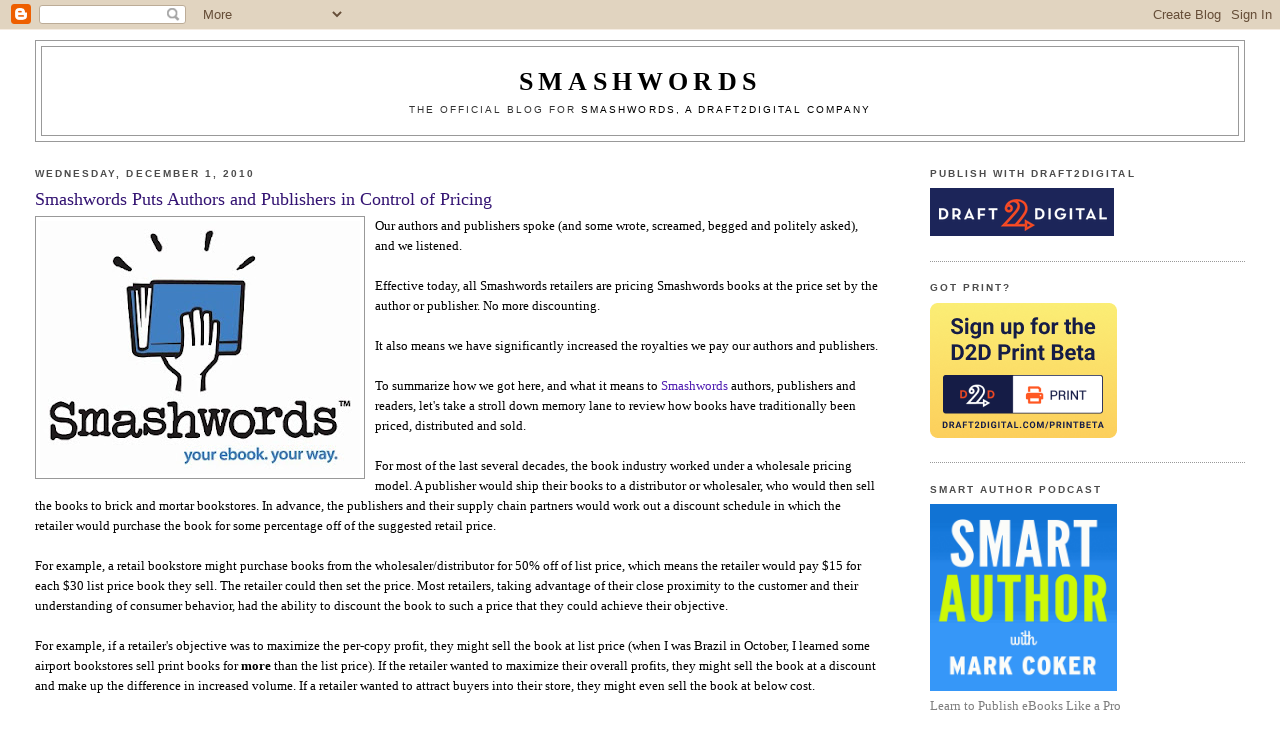

--- FILE ---
content_type: text/html; charset=UTF-8
request_url: https://blog.smashwords.com/2010/11/smashwords-puts-authors-and-publishers.html?showComment=1291342562918
body_size: 39181
content:
<!DOCTYPE html>
<html dir='ltr'>
<head>
<link href='https://www.blogger.com/static/v1/widgets/2944754296-widget_css_bundle.css' rel='stylesheet' type='text/css'/>
<meta content='text/html; charset=UTF-8' http-equiv='Content-Type'/>
<meta content='blogger' name='generator'/>
<link href='https://blog.smashwords.com/favicon.ico' rel='icon' type='image/x-icon'/>
<link href='https://blog.smashwords.com/2010/11/smashwords-puts-authors-and-publishers.html' rel='canonical'/>
<link rel="alternate" type="application/atom+xml" title="Smashwords - Atom" href="https://blog.smashwords.com/feeds/posts/default" />
<link rel="alternate" type="application/rss+xml" title="Smashwords - RSS" href="https://blog.smashwords.com/feeds/posts/default?alt=rss" />
<link rel="service.post" type="application/atom+xml" title="Smashwords - Atom" href="https://www.blogger.com/feeds/7436915084701775452/posts/default" />

<link rel="alternate" type="application/atom+xml" title="Smashwords - Atom" href="https://blog.smashwords.com/feeds/4795768826393182732/comments/default" />
<!--Can't find substitution for tag [blog.ieCssRetrofitLinks]-->
<link href='https://blogger.googleusercontent.com/img/b/R29vZ2xl/AVvXsEgV1r9nKNRmPhmrMIuLP15DtVJa4IwPQub18-2hbptsaVAldbS3rsovE7sY__YFpfYZ-Ef0EqecfSNuwO72ky1kcoMPDIoQa-hZUe2xUY44AYp92b-3C5FQTi4eCrembkxYQTbrvimJT7cf/s320/smashwords+vertical.jpg' rel='image_src'/>
<meta content='https://blog.smashwords.com/2010/11/smashwords-puts-authors-and-publishers.html' property='og:url'/>
<meta content='Smashwords Puts Authors and Publishers in Control of Pricing' property='og:title'/>
<meta content='Our authors and publishers spoke (and some wrote, screamed, begged and politely asked), and we listened. Effective today, all Smashwords ret...' property='og:description'/>
<meta content='https://blogger.googleusercontent.com/img/b/R29vZ2xl/AVvXsEgV1r9nKNRmPhmrMIuLP15DtVJa4IwPQub18-2hbptsaVAldbS3rsovE7sY__YFpfYZ-Ef0EqecfSNuwO72ky1kcoMPDIoQa-hZUe2xUY44AYp92b-3C5FQTi4eCrembkxYQTbrvimJT7cf/w1200-h630-p-k-no-nu/smashwords+vertical.jpg' property='og:image'/>
<title>Smashwords: Smashwords Puts Authors and Publishers in Control of Pricing</title>
<style id='page-skin-1' type='text/css'><!--
/*
-----------------------------------------------
Blogger Template Style
Name:     Minima Stretch
Date:     26 Feb 2004
----------------------------------------------- */
/* Use this with templates/template-twocol.html */
body {
background:#ffffff;
margin:0;
color:#000000;
font:x-small Georgia Serif;
font-size/* */:/**/small;
font-size: /**/small;
text-align: center;
}
a:link {
color:#511fb3;
text-decoration:none;
}
a:visited {
color:#1f6cb3;
text-decoration:none;
}
a:hover {
color:#341473;
text-decoration:underline;
}
a img {
border-width:0;
}
/* Header
-----------------------------------------------
*/
#header-wrapper {
margin:0 2% 10px;
border:1px solid #999999;
}
#header {
margin: 5px;
border: 1px solid #999999;
text-align: center;
color:#000000;
}
#header-inner {
background-position: center;
margin-left: auto;
margin-right: auto;
}
#header h1 {
margin:5px 5px 0;
padding:15px 20px .25em;
line-height:1.2em;
text-transform:uppercase;
letter-spacing:.2em;
font: normal normal 200% Georgia, Serif;
}
#header a {
color:#000000;
text-decoration:none;
}
#header a:hover {
color:#000000;
}
#header .description {
margin:0 5px 5px;
padding:0 20px 15px;
text-transform:uppercase;
letter-spacing:.2em;
line-height: 1.4em;
font: normal normal 78% Verdana, sans-serif;
color: #333333;
}
#header img {
margin-left: auto;
margin-right: auto;
}
/* Outer-Wrapper
----------------------------------------------- */
#outer-wrapper {
margin:0;
padding:10px;
text-align:left;
font: normal normal 100% Georgia, Serif;
}
#main-wrapper {
margin-left: 2%;
width: 67%;
float: left;
display: inline;       /* fix for doubling margin in IE */
word-wrap: break-word; /* fix for long text breaking sidebar float in IE */
overflow: hidden;      /* fix for long non-text content breaking IE sidebar float */
}
#sidebar-wrapper {
margin-right: 2%;
width: 25%;
float: right;
display: inline;       /* fix for doubling margin in IE */
word-wrap: break-word; /* fix for long text breaking sidebar float in IE */
overflow: hidden;      /* fix for long non-text content breaking IE sidebar float */
}
/* Headings
----------------------------------------------- */
h2 {
margin:1.5em 0 .75em;
font:normal bold 78% 'Trebuchet MS',Trebuchet,Arial,Verdana,Sans-serif;
line-height: 1.4em;
text-transform:uppercase;
letter-spacing:.2em;
color:#4c4c4c;
}
/* Posts
-----------------------------------------------
*/
h2.date-header {
margin:1.5em 0 .5em;
}
.post {
margin:.5em 0 1.5em;
border-bottom:1px dotted #999999;
padding-bottom:1.5em;
}
.post h3 {
margin:.25em 0 0;
padding:0 0 4px;
font-size:140%;
font-weight:normal;
line-height:1.4em;
color:#341473;
}
.post h3 a, .post h3 a:visited, .post h3 strong {
display:block;
text-decoration:none;
color:#341473;
font-weight:normal;
}
.post h3 strong, .post h3 a:hover {
color:#000000;
}
.post-body {
margin:0 0 .75em;
line-height:1.6em;
}
.post-body blockquote {
line-height:1.3em;
}
.post-footer {
margin: .75em 0;
color:#4c4c4c;
text-transform:uppercase;
letter-spacing:.1em;
font: normal bold 78% Trebuchet, Trebuchet MS, Arial, sans-serif;
line-height: 1.4em;
}
.comment-link {
margin-left:.6em;
}
.post img, table.tr-caption-container {
padding:4px;
border:1px solid #999999;
}
.tr-caption-container img {
border: none;
padding: 0;
}
.post blockquote {
margin:1em 20px;
}
.post blockquote p {
margin:.75em 0;
}
/* Comments
----------------------------------------------- */
#comments h4 {
margin:1em 0;
font-weight: bold;
line-height: 1.4em;
text-transform:uppercase;
letter-spacing:.2em;
color: #4c4c4c;
}
#comments-block {
margin:1em 0 1.5em;
line-height:1.6em;
}
#comments-block .comment-author {
margin:.5em 0;
}
#comments-block .comment-body {
margin:.25em 0 0;
}
#comments-block .comment-footer {
margin:-.25em 0 2em;
line-height: 1.4em;
text-transform:uppercase;
letter-spacing:.1em;
}
#comments-block .comment-body p {
margin:0 0 .75em;
}
.deleted-comment {
font-style:italic;
color:gray;
}
.feed-links {
clear: both;
line-height: 2.5em;
}
#blog-pager-newer-link {
float: left;
}
#blog-pager-older-link {
float: right;
}
#blog-pager {
text-align: center;
}
/* Sidebar Content
----------------------------------------------- */
.sidebar {
color: #7f7f7f;
line-height: 1.5em;
}
.sidebar ul {
list-style:none;
margin:0 0 0;
padding:0 0 0;
}
.sidebar li {
margin:0;
padding-top:0;
padding-right:0;
padding-bottom:.25em;
padding-left:15px;
text-indent:-15px;
line-height:1.5em;
}
.sidebar .widget, .main .widget {
border-bottom:1px dotted #999999;
margin:0 0 1.5em;
padding:0 0 1.5em;
}
.main .Blog {
border-bottom-width: 0;
}
/* Profile
----------------------------------------------- */
.profile-img {
float: left;
margin-top: 0;
margin-right: 5px;
margin-bottom: 5px;
margin-left: 0;
padding: 4px;
border: 1px solid #999999;
}
.profile-data {
margin:0;
text-transform:uppercase;
letter-spacing:.1em;
font: normal bold 78% Trebuchet, Trebuchet MS, Arial, sans-serif;
color: #4c4c4c;
font-weight: bold;
line-height: 1.6em;
}
.profile-datablock {
margin:.5em 0 .5em;
}
.profile-textblock {
margin: 0.5em 0;
line-height: 1.6em;
}
.profile-link {
font: normal bold 78% Trebuchet, Trebuchet MS, Arial, sans-serif;
text-transform: uppercase;
letter-spacing: .1em;
}
/* Footer
----------------------------------------------- */
#footer {
width:660px;
clear:both;
margin:0 auto;
padding-top:15px;
line-height: 1.6em;
text-transform:uppercase;
letter-spacing:.1em;
text-align: center;
}

--></style>
<link href='https://www.blogger.com/dyn-css/authorization.css?targetBlogID=7436915084701775452&amp;zx=022ed2ff-0885-40b0-abd3-672d29ef10d3' media='none' onload='if(media!=&#39;all&#39;)media=&#39;all&#39;' rel='stylesheet'/><noscript><link href='https://www.blogger.com/dyn-css/authorization.css?targetBlogID=7436915084701775452&amp;zx=022ed2ff-0885-40b0-abd3-672d29ef10d3' rel='stylesheet'/></noscript>
<meta name='google-adsense-platform-account' content='ca-host-pub-1556223355139109'/>
<meta name='google-adsense-platform-domain' content='blogspot.com'/>

</head>
<body>
<div class='navbar section' id='navbar'><div class='widget Navbar' data-version='1' id='Navbar1'><script type="text/javascript">
    function setAttributeOnload(object, attribute, val) {
      if(window.addEventListener) {
        window.addEventListener('load',
          function(){ object[attribute] = val; }, false);
      } else {
        window.attachEvent('onload', function(){ object[attribute] = val; });
      }
    }
  </script>
<div id="navbar-iframe-container"></div>
<script type="text/javascript" src="https://apis.google.com/js/platform.js"></script>
<script type="text/javascript">
      gapi.load("gapi.iframes:gapi.iframes.style.bubble", function() {
        if (gapi.iframes && gapi.iframes.getContext) {
          gapi.iframes.getContext().openChild({
              url: 'https://www.blogger.com/navbar/7436915084701775452?po\x3d4795768826393182732\x26origin\x3dhttps://blog.smashwords.com',
              where: document.getElementById("navbar-iframe-container"),
              id: "navbar-iframe"
          });
        }
      });
    </script><script type="text/javascript">
(function() {
var script = document.createElement('script');
script.type = 'text/javascript';
script.src = '//pagead2.googlesyndication.com/pagead/js/google_top_exp.js';
var head = document.getElementsByTagName('head')[0];
if (head) {
head.appendChild(script);
}})();
</script>
</div></div>
<div id='outer-wrapper'><div id='wrap2'>
<!-- skip links for text browsers -->
<span id='skiplinks' style='display:none;'>
<a href='#main'>skip to main </a> |
      <a href='#sidebar'>skip to sidebar</a>
</span>
<div id='header-wrapper'>
<div class='header section' id='header'><div class='widget Header' data-version='1' id='Header1'>
<div id='header-inner'>
<div class='titlewrapper'>
<h1 class='title'>
<a href='https://blog.smashwords.com/'>
<b>Smashwords</b>
</a>
</h1>
</div>
<div class='descriptionwrapper'>
<p class='description'><span>The official blog for <a href="http://www.smashwords.com">Smashwords, a Draft2Digital company </a></span></p>
</div>
</div>
</div></div>
</div>
<div id='content-wrapper'>
<div id='crosscol-wrapper' style='text-align:center'>
<div class='crosscol no-items section' id='crosscol'></div>
</div>
<div id='main-wrapper'>
<div class='main section' id='main'><div class='widget Blog' data-version='1' id='Blog1'>
<div class='blog-posts hfeed'>

          <div class="date-outer">
        
<h2 class='date-header'><span>Wednesday, December 1, 2010</span></h2>

          <div class="date-posts">
        
<div class='post-outer'>
<div class='post hentry uncustomized-post-template' itemprop='blogPost' itemscope='itemscope' itemtype='http://schema.org/BlogPosting'>
<meta content='https://blogger.googleusercontent.com/img/b/R29vZ2xl/AVvXsEgV1r9nKNRmPhmrMIuLP15DtVJa4IwPQub18-2hbptsaVAldbS3rsovE7sY__YFpfYZ-Ef0EqecfSNuwO72ky1kcoMPDIoQa-hZUe2xUY44AYp92b-3C5FQTi4eCrembkxYQTbrvimJT7cf/s320/smashwords+vertical.jpg' itemprop='image_url'/>
<meta content='7436915084701775452' itemprop='blogId'/>
<meta content='4795768826393182732' itemprop='postId'/>
<a name='4795768826393182732'></a>
<h3 class='post-title entry-title' itemprop='name'>
Smashwords Puts Authors and Publishers in Control of Pricing
</h3>
<div class='post-header'>
<div class='post-header-line-1'></div>
</div>
<div class='post-body entry-content' id='post-body-4795768826393182732' itemprop='description articleBody'>
<a href="https://blogger.googleusercontent.com/img/b/R29vZ2xl/AVvXsEgV1r9nKNRmPhmrMIuLP15DtVJa4IwPQub18-2hbptsaVAldbS3rsovE7sY__YFpfYZ-Ef0EqecfSNuwO72ky1kcoMPDIoQa-hZUe2xUY44AYp92b-3C5FQTi4eCrembkxYQTbrvimJT7cf/s1600/smashwords+vertical.jpg" onblur="try {parent.deselectBloggerImageGracefully();} catch(e) {}"><img alt="" border="0" id="BLOGGER_PHOTO_ID_5545791778999175442" src="https://blogger.googleusercontent.com/img/b/R29vZ2xl/AVvXsEgV1r9nKNRmPhmrMIuLP15DtVJa4IwPQub18-2hbptsaVAldbS3rsovE7sY__YFpfYZ-Ef0EqecfSNuwO72ky1kcoMPDIoQa-hZUe2xUY44AYp92b-3C5FQTi4eCrembkxYQTbrvimJT7cf/s320/smashwords+vertical.jpg" style="float: left; margin: 0pt 10px 10px 0pt; cursor: pointer; width: 320px; height: 253px;" /></a>Our authors and publishers spoke (and some wrote, screamed, begged and politely asked), and we listened.<br /><br />Effective today, all Smashwords retailers are pricing Smashwords books at the price set by the author or publisher.  No more discounting.<br /><br />It also means we have significantly increased the royalties we pay our authors and publishers.<br /><br />To summarize how we got here, and what it means to <a href="http://www.smashwords.com/">Smashwords</a> authors, publishers and readers, let's take a stroll down memory lane to review how books have traditionally been priced, distributed and sold.<br /><br />For most of the last several decades, the book industry worked under a wholesale pricing model.  A publisher would ship their books to a distributor or wholesaler, who would then sell the books to brick and mortar bookstores.  In advance, the publishers and their supply chain partners would work out a discount schedule in which the retailer would purchase the book for some percentage off of the suggested retail price.<br /><br />For example, a retail bookstore might purchase books from the wholesaler/distributor for 50% off of list price, which means the retailer would pay $15 for each $30 list price book they sell.  The retailer could then set the price.  Most retailers, taking advantage of their close proximity to the customer and their understanding of consumer behavior, had the ability to discount the book to such a price that they could achieve their objective.<br /><br />For example, if a retailer's objective was to maximize the per-copy profit, they might sell the book at list price (when I was Brazil in October, I learned some airport bookstores sell print books for <span style="font-weight: bold;">more</span> than the list price).  If the retailer wanted to maximize their overall profits, they might sell the book at a discount and make up the difference in increased volume.  If a retailer wanted to attract buyers into their store, they might even sell the book at below cost.<br /><br />To the author and the publisher, the discounting didn't make a difference, because the author and publisher were paid a fixed percentage of the suggested list price. Retailers liked this pricing model because it gave them the flexibility and freedom to use price to help serve their customers and serve their bottom line.  Everyone was happy.<br /><br />Then ebooks came on the scene, and the pricing of ebooks followed the same general wholesale model, only rather than shipping physical copies of a dead-tree book to a warehouse or distributor, the publishers or their distributors would ship a single digital copy of the book to the retailer, and the retailer would make digital copies each time they sold one.<br /><br />Retailers, responding to customers who expected to pay less for ebooks than print books, started aggressively discounting.  Many publishers dreaded such discounting for fear it would devalue books, or would cannibalize print book sales.  Then Amazon, in an effort to serve their customers, started selling many best-seller ebooks for under $9.99 - for less than what Amazon had to pay the publisher for the book.<br /><br />An ebook price war broke out, and other ebook retailers tried to match Amazon's price.<br /><br />Now remember, in the print world, publishers didn't care too much if a retailer discounted the book, since the publisher is paid based on a predetermined discount off of list.  Publishers also understood that if the retailers couldn't sell through their inventory of books, those books would be returned to the publisher for a full refund.  So the discounting double-benefited the publishers.<br /><br />You might think the publishers would have been happy that Amazon and other retailers were pricing books at below cost.  The low costs drove up demand, helped accelerate the growth of the ebook market, and helped the publishers sell more books.<br /><br />But no, the big New York publishers were not pleased.  They feared that Amazon and other retailers, by pricing their books under $10.00, were devaluing books and setting an inappropriate customer expectation that ebooks should be priced at $9.99 or less.  Publishers feared Amazon was exerting too much control over prices, and further feared that some day Amazon would come back to publishers and demand greater discounts, thereby permanently lowering the publisher's list prices and profits.<br /><br />When Apple came on the scene in April 2010 with a new pricing model known as "agency," one in which the publisher set the price and Apple, acting as a sales agent, would not discount, five of the big six New York publishers jumped for glee.  Finally, they thought, Apple would be their savior - their counterbalance - to Amazon's increasing influence in the ebook business.  Publishers also appreciated that Apple would pay them 70% of the list price, as opposed to the traditional 50% or less that they earned under the conventional wholesale pricing model.<br /><br />So the five big New York Publishers - now known as the Agency Five or A5 - put a gun to the heads of all the major ebook retailers, and basically told them, "you need to either switch us to the agency model April 1 or we're going to stop allowing you to sell our books."  As you might imagine, the retailers were not pleased.  First, no one appreciates threats, especially from suppliers who are supposed to be your partners.  And second, if you take away a retailer's ability to control the price, you make it difficult for retailers to do what they do best, which is to use price as a tool to sell more product and make customers happy.<br /><br />Amid this awkward shift to agency for the A5, the A5 also gave second shrift to the smaller independent ebook retailers, even though a thriving ecosystem of indie ebook retailers would assist the A5's master plan of creating a counterbalance to Amazon. Due to logistical problems, contractual holdups, tax collection requirements and prioritization, the small indie ebook retailers were not allowed to switch immediately to agency, which meant that the indie retailers lost access to most of the best-selling books in April.  I'm told more than one indie retailer went out of business after the virtual rug was pulled out from underneath them when they could no longer sell these books.<br /><br />The move to agency also created conflict within the supply chain, and it created challenges for Smashwords authors too.  Prior to the advent of agency, three our original retailers - Barnes &amp; Noble, Sony and Kobo - were under the traditional wholesale retailer model.  Previously, most Smashwords authors and publishers didn't care that their books were discounted, because the discounting only helped sell more ebooks, which benefited authors, publishers and readers.<br /><br />But then around July, Amazon increased their royalty rates for direct publishers to match the Apple 70%.  For the authors who chose to work directly with Amazon, they had to agree that their books would not be sold elsewhere for less, and if Amazon discovered the book priced elsewhere for less, they had the right to discount the author's book to price-match the competition.<br /><br />This is when the proverbial fertilizer hit the fan for some Smashwords authors who publish direct with Amazon via DTP and then use Smashwords for all the non-Amazon retailers.  I recall receiving one especially frantic email from a Smashwords author on disability retirement who was faced with the prospect of seeing his Amazon sales slashed due to discounting at our retailers.  This author, like some other panicked authors who had been selling at Amazon for a long time, decided to remove their books from Smashwords retailers.  This, to me, was an especially disconcerting trend, because these authors were hurting themselves by removing their books from important retailers like B&amp;N, Sony and Kobo.  Some of these authors even removed their books from our Apple channel, or unpublished their books at Smashwords altogether, even though Smashwords and Apple have never discounted.  When someone yells "FIRE," it's tough to think straight.  Matters weren't helped when some authors, clearly talented on the imagination front but lacking hard details, jumped to erroneous conclusions in online message boards, which further fueled more panicked responses.<br /><br />When an author pulls a book from retail, it destroys their sales rank,  they lose all their reviews, and they deny themselves the opportunity to reach new readers.  In other words, no author in their right mind should ever remove a book from retail.<br /><br />On the other hand, it's difficult to maintain your right mind when your friends are panicking too, and you're suffering real measurable harm when an auto-pricing robot cuts the price of your book at the largest retailer - a retailer said to control 70% or more of the ebook market.    Remember, Amazon had every right to do these price corrections - and the authors agreed to this when they signed the Amazon contract - though it did create a situation where some authors felt forced to take actions to preserve their sales at Amazon.   Some of these authors eventually waded back in, or tried to compensate for the expected discounting by raising prices at Smashwords, or raising prices across the board.<br /><br />The obvious solution to me, given the impossibility of managing two incompatible pricing models, was to give our authors and publishers complete control over the price of their books.  We've always done this for sales at Smashwords.com, our small retail operation, but I knew it would be a bigger challenge to move our retailers to the agency model, or something agency-like.  Needless to say, none of our retailers were too keen to do this when I first started requesting this in June.   I can't blame them for their hesitation, because the agency model creates all kinds of complexity and expense for the retailer to administer.  I imagine many were still smarting from the insult of being forced to do it in the first place by the A5.<br /><br />Today, however, I'm pleased to report that Kobo, Barnes &amp; Noble and Sony have transitioned all Smashwords books to the new model.  I'm also pleased to report that unlike the tactics used by the Agency 5, we did not put a gun to the head of our retailers.  No shots fired, no threats made.  In the end, I think each retail partner decided on their own that what is best for Smashwords authors and publishers is also what's best for them and their customers in the long term.<br /><br />Possibly I have a different view of our retailers than the view from the large publishers.  I see our retailers as true partners.  Our mission at Smashwords is to help our authors and publishers connect with readers.  One of ways we accomplish this is by supporting our retail partners because they more than anyone know how to connect readers with books.<br /><br />Every once in a while I'll see people suggest authors should only sell their ebooks direct on their own websites, as if all intermediaries between the author and the reader are to be excised.  Those folks are smoking opium.  Smart authors put their books at retailers who can put their books in front of customers.<br /><br />So effective immediately, all our retailers are on the same page.   Like with our other agency retailers Apple and Diesel, we now pay our authors and publishers 60% of the author/publisher-determined list price for books sold at Kobo, Barnes &amp; Noble and Sony.  Simple.<br /><br />Well, mostly simple.  Here are some additional fine print details of interest to Smashwords authors and publishers:<br /><blockquote>This change means that for sales at B&amp;N and Sony, we have significantly increased our royalty rates.  Previously, we paid 42.5% of your suggested list price.  The new 60% represents a 42% increase (42.5*1.42=60).  At Kobo, we've increased our rate from 46.75% list to 60% list for most sales, a 28% increase. At Kobo, the new royalty rate applies for books priced between $.99 and $12.99, and only for dollar-denominated sales.  We can no longer ship books to B&amp;N that carry the price "Reader Sets the Price," so if you're one of the very few authors with this price setting, and you want distribution to B&amp;N, then please change your price asap to $.99 or higher.  All three have the freedom to price match if the same book is sold elsewhere  for less. Make sure your prices at Smashwords are the same as elsewhere.  Click to your Smashwords Dashboard's Channel Manager for summarized details.<br /></blockquote>With this change comes new responsibility for authors and publishers to price their books at a level customers want to pay.  Here, I think indie authors and small publishers do a much better job than the big publishers.  Already, the average book at Smashwords is priced under $5.00.  At $5.00, a Smashwords author earns $3.00 profit for every book sold at retail.  Large publishers can't compete against that (a traditional mass market paperback sold for $8.00 earns the author about 40 cents), which is one of the reasons I firmly believe the future of publishing lies in the hands of indie authors and small publishers, and in the years ahead we'll see more and more big-name authors go indie.  They can earn more money per sale while serving their readers with a lower cost product.  It's a win-win for the author and reader.<br /><br />If you'd like to learn more about the agency model, Mike Shatzkin did a good post on it a few days ago at his <a href="http://www.idealog.com/blog/most-dramatic-publishing-event-of-2010-introducing-agency-pricing">Idealogical blog</a> in which he concluded agency pricing represents the most significant event in 2010 for the publishing industry.  <a href="http://www.idealog.com/blog/most-dramatic-publishing-event-of-2010-introducing-agency-pricing">Click here to access it</a>.<br /><br />If you'd like to learn about the transition to agency from the perspective of an indie ebook retailer, Kelley Allen over at Diesel has been posting a fascinating blow by blow as the events unfolded from April through today.  She thinks the agency model will eventually be good for indie retailers and customers in the long term, though the path to here was fraught with much pain.  Some links from the <a href="http://blog.diesel-ebooks.com/">Diesel blog</a>:<br /><br /><blockquote><span style="font-weight: bold;">April:</span>  Most of the posts on this page deal with agency.  Start at the bottom first for a chronological blow by blow:  <a href="http://blog.diesel-ebooks.com/?m=201004">http://blog.diesel-ebooks.com/?m=201004</a><br /><br /><span style="font-weight: bold;">May:</span><br />Jilted (this caused quite a stir):  <a href="http://blog.diesel-ebooks.com/?p=124">http://blog.diesel-ebooks.com/?p=124</a><br /><br />Day 43, Landing Harper Collins: <a href="http://blog.diesel-ebooks.com/?p=137">http://blog.diesel-ebooks.com/?p=137</a><br /><br />Day 45 days, they got Penguin: <a href="http://blog.diesel-ebooks.com/?p=130">http://blog.diesel-ebooks.com/?p=130</a><br /><br /><span style="font-weight: bold;">June:</span><br />Mobi announces that they are no long selling Agency<br /><a href="http://blog.diesel-ebooks.com/?p=161">http://blog.diesel-ebooks.com/?p=161</a><br /><a href="http://blog.diesel-ebooks.com/?p=179">http://blog.diesel-ebooks.com/?p=179</a><br /><br /><span style="font-weight: bold;">July:</span><br />Diesel inteviewed by Kat Meyer of O'Reilly about Agency<br /><a href="http://blog.diesel-ebooks.com/?p=201">http://blog.diesel-ebooks.com/?p=201</a><br /><br /><span style="font-weight: bold;">September:</span><br />Day 153:  Hachette back up <a href="http://blog.diesel-ebooks.com/?p=368">http://blog.diesel-ebooks.com/?p=368</a><br /><br /><span style="font-weight: bold;">October:</span><br />S&amp;S back up <a href="http://blog.diesel-ebooks.com/?p=520">http://blog.diesel-ebooks.com/?p=520</a><br /><br /><span style="font-weight: bold;">Nov:</span><br />Kelley Allen's recap of her latest thoughts on agency<br /><a href="http://blog.diesel-ebooks.com/?p=704">http://blog.diesel-ebooks.com/?p=704</a></blockquote><br />My sincere thanks to Smashwords authors, publishers and especially our retail partners for their support in helping us navigate these exciting times.<br /><br />If you're not yet using Smashwords as your ebook publishing and distribution platform, please join the over 10,000 indie authors and publishers who now collectively publish and distribute over 25,000 books at Smashwords.  To learn more, visit <a href="http://www.smashwords.com/about/how_to_publish_on_smashwords">How to Publish and Distribute Ebooks with Smashwords</a>.  Or, view the <a href="http://blog.smashwords.com/2010/11/smashwords-ebook-publishing-and.html">Introduction to Smashwords</a> post on the Smashwords Blog.
<div style='clear: both;'></div>
</div>
<div class='post-footer'>
<div class='post-footer-line post-footer-line-1'>
<span class='post-author vcard'>
Posted by
<span class='fn' itemprop='author' itemscope='itemscope' itemtype='http://schema.org/Person'>
<meta content='https://www.blogger.com/profile/05039664167177159146' itemprop='url'/>
<a class='g-profile' href='https://www.blogger.com/profile/05039664167177159146' rel='author' title='author profile'>
<span itemprop='name'>Dovetail Public Relations</span>
</a>
</span>
</span>
<span class='post-timestamp'>
at
<meta content='https://blog.smashwords.com/2010/11/smashwords-puts-authors-and-publishers.html' itemprop='url'/>
<a class='timestamp-link' href='https://blog.smashwords.com/2010/11/smashwords-puts-authors-and-publishers.html' rel='bookmark' title='permanent link'><abbr class='published' itemprop='datePublished' title='2010-12-01T14:00:00-08:00'>2:00&#8239;PM</abbr></a>
</span>
<span class='post-comment-link'>
</span>
<span class='post-icons'>
<span class='item-action'>
<a href='https://www.blogger.com/email-post/7436915084701775452/4795768826393182732' title='Email Post'>
<img alt='' class='icon-action' height='13' src='https://resources.blogblog.com/img/icon18_email.gif' width='18'/>
</a>
</span>
<span class='item-control blog-admin pid-449226809'>
<a href='https://www.blogger.com/post-edit.g?blogID=7436915084701775452&postID=4795768826393182732&from=pencil' title='Edit Post'>
<img alt='' class='icon-action' height='18' src='https://resources.blogblog.com/img/icon18_edit_allbkg.gif' width='18'/>
</a>
</span>
</span>
<div class='post-share-buttons goog-inline-block'>
<a class='goog-inline-block share-button sb-email' href='https://www.blogger.com/share-post.g?blogID=7436915084701775452&postID=4795768826393182732&target=email' target='_blank' title='Email This'><span class='share-button-link-text'>Email This</span></a><a class='goog-inline-block share-button sb-blog' href='https://www.blogger.com/share-post.g?blogID=7436915084701775452&postID=4795768826393182732&target=blog' onclick='window.open(this.href, "_blank", "height=270,width=475"); return false;' target='_blank' title='BlogThis!'><span class='share-button-link-text'>BlogThis!</span></a><a class='goog-inline-block share-button sb-twitter' href='https://www.blogger.com/share-post.g?blogID=7436915084701775452&postID=4795768826393182732&target=twitter' target='_blank' title='Share to X'><span class='share-button-link-text'>Share to X</span></a><a class='goog-inline-block share-button sb-facebook' href='https://www.blogger.com/share-post.g?blogID=7436915084701775452&postID=4795768826393182732&target=facebook' onclick='window.open(this.href, "_blank", "height=430,width=640"); return false;' target='_blank' title='Share to Facebook'><span class='share-button-link-text'>Share to Facebook</span></a><a class='goog-inline-block share-button sb-pinterest' href='https://www.blogger.com/share-post.g?blogID=7436915084701775452&postID=4795768826393182732&target=pinterest' target='_blank' title='Share to Pinterest'><span class='share-button-link-text'>Share to Pinterest</span></a>
</div>
</div>
<div class='post-footer-line post-footer-line-2'>
<span class='post-labels'>
Labels:
<a href='https://blog.smashwords.com/search/label/agency%20model' rel='tag'>agency model</a>,
<a href='https://blog.smashwords.com/search/label/barnes%20and%20noble' rel='tag'>barnes and noble</a>,
<a href='https://blog.smashwords.com/search/label/ebook%20distribution' rel='tag'>ebook distribution</a>,
<a href='https://blog.smashwords.com/search/label/ebook%20pricing' rel='tag'>ebook pricing</a>,
<a href='https://blog.smashwords.com/search/label/ebook%20retailing' rel='tag'>ebook retailing</a>,
<a href='https://blog.smashwords.com/search/label/kobo' rel='tag'>kobo</a>,
<a href='https://blog.smashwords.com/search/label/Sony%20Reader' rel='tag'>Sony Reader</a>
</span>
</div>
<div class='post-footer-line post-footer-line-3'>
<span class='post-location'>
</span>
</div>
</div>
</div>
<div class='comments' id='comments'>
<a name='comments'></a>
<h4>45 comments:</h4>
<div id='Blog1_comments-block-wrapper'>
<dl class='avatar-comment-indent' id='comments-block'>
<dt class='comment-author ' id='c3364286474583389909'>
<a name='c3364286474583389909'></a>
<div class="avatar-image-container avatar-stock"><span dir="ltr"><a href="https://www.blogger.com/profile/11071406385872399178" target="" rel="nofollow" onclick="" class="avatar-hovercard" id="av-3364286474583389909-11071406385872399178"><img src="//www.blogger.com/img/blogger_logo_round_35.png" width="35" height="35" alt="" title="Shayne Parkinson">

</a></span></div>
<a href='https://www.blogger.com/profile/11071406385872399178' rel='nofollow'>Shayne Parkinson</a>
said...
</dt>
<dd class='comment-body' id='Blog1_cmt-3364286474583389909'>
<p>
Well done, Mark! I know this has been quite a journey.
</p>
</dd>
<dd class='comment-footer'>
<span class='comment-timestamp'>
<a href='https://blog.smashwords.com/2010/11/smashwords-puts-authors-and-publishers.html?showComment=1291246795017#c3364286474583389909' title='comment permalink'>
December 1, 2010 at 3:39&#8239;PM
</a>
<span class='item-control blog-admin pid-832195964'>
<a class='comment-delete' href='https://www.blogger.com/comment/delete/7436915084701775452/3364286474583389909' title='Delete Comment'>
<img src='https://resources.blogblog.com/img/icon_delete13.gif'/>
</a>
</span>
</span>
</dd>
<dt class='comment-author ' id='c3009374092296703439'>
<a name='c3009374092296703439'></a>
<div class="avatar-image-container vcard"><span dir="ltr"><a href="https://www.blogger.com/profile/17170630396765038753" target="" rel="nofollow" onclick="" class="avatar-hovercard" id="av-3009374092296703439-17170630396765038753"><img src="https://resources.blogblog.com/img/blank.gif" width="35" height="35" class="delayLoad" style="display: none;" longdesc="//blogger.googleusercontent.com/img/b/R29vZ2xl/AVvXsEhSY-HurrHNyxwGDHPAhkebjKDSr22Qus2XYc_f7IK39txGqpg1Yk8uBe96yN9e-qLkAiXToQ6z6G5WHdglwMvCAp5E_bRay_Sk0Rh6uLoC6C3NYkp8GozxzLKXlv1gNoY/s45-c/Bill_Small.jpg" alt="" title="Bill Walker">

<noscript><img src="//blogger.googleusercontent.com/img/b/R29vZ2xl/AVvXsEhSY-HurrHNyxwGDHPAhkebjKDSr22Qus2XYc_f7IK39txGqpg1Yk8uBe96yN9e-qLkAiXToQ6z6G5WHdglwMvCAp5E_bRay_Sk0Rh6uLoC6C3NYkp8GozxzLKXlv1gNoY/s45-c/Bill_Small.jpg" width="35" height="35" class="photo" alt=""></noscript></a></span></div>
<a href='https://www.blogger.com/profile/17170630396765038753' rel='nofollow'>Bill Walker</a>
said...
</dt>
<dd class='comment-body' id='Blog1_cmt-3009374092296703439'>
<p>
My only concern with the way publishing is going is how anyone will earn big money ever again.  Stephen King could go indie right now and probably do fine, but I&#39;ll bet he&#39;d take a hit and I&#39;ll bet his accountant has already told him that, so...he&#39;s waiting.  The biggest issue, and one no one can accurately address, is how one can create a national brand when one is on his or her own.  Indeed, instead of the Internet making it cheaper and easier to advertise your product, it&#39;s made it harder  and more expensive because EVERYONE is doing it and it takes an unknown amount of cash to make the proverbial big splash.  One author might spend a few thousand, while another might have to spend tens of thousands.  Can you put a finite number on that?  I would say no, you can&#39;t.  And that is the scary thing.  For authors looking to become full-time writers, that era may very well be over for all of us.
</p>
</dd>
<dd class='comment-footer'>
<span class='comment-timestamp'>
<a href='https://blog.smashwords.com/2010/11/smashwords-puts-authors-and-publishers.html?showComment=1291247161653#c3009374092296703439' title='comment permalink'>
December 1, 2010 at 3:46&#8239;PM
</a>
<span class='item-control blog-admin pid-1270412504'>
<a class='comment-delete' href='https://www.blogger.com/comment/delete/7436915084701775452/3009374092296703439' title='Delete Comment'>
<img src='https://resources.blogblog.com/img/icon_delete13.gif'/>
</a>
</span>
</span>
</dd>
<dt class='comment-author ' id='c3525927670872482227'>
<a name='c3525927670872482227'></a>
<div class="avatar-image-container vcard"><span dir="ltr"><a href="https://www.blogger.com/profile/11025850207152419115" target="" rel="nofollow" onclick="" class="avatar-hovercard" id="av-3525927670872482227-11025850207152419115"><img src="https://resources.blogblog.com/img/blank.gif" width="35" height="35" class="delayLoad" style="display: none;" longdesc="//2.bp.blogspot.com/_NyLTgceNWog/SaxP4ddaVEI/AAAAAAAAAJU/s-dILgHA7Lg/S45-s35/Blank%2BPages.jpg" alt="" title="Kait Nolan">

<noscript><img src="//2.bp.blogspot.com/_NyLTgceNWog/SaxP4ddaVEI/AAAAAAAAAJU/s-dILgHA7Lg/S45-s35/Blank%2BPages.jpg" width="35" height="35" class="photo" alt=""></noscript></a></span></div>
<a href='https://www.blogger.com/profile/11025850207152419115' rel='nofollow'>Kait Nolan</a>
said...
</dt>
<dd class='comment-body' id='Blog1_cmt-3525927670872482227'>
<p>
So Mark, does this mean that the 60% royalty rate applies at BN even to books priced BELOW $2.99 (which is their own threshold for the 60% rate if you direct distribute through them)?
</p>
</dd>
<dd class='comment-footer'>
<span class='comment-timestamp'>
<a href='https://blog.smashwords.com/2010/11/smashwords-puts-authors-and-publishers.html?showComment=1291248669323#c3525927670872482227' title='comment permalink'>
December 1, 2010 at 4:11&#8239;PM
</a>
<span class='item-control blog-admin pid-629321260'>
<a class='comment-delete' href='https://www.blogger.com/comment/delete/7436915084701775452/3525927670872482227' title='Delete Comment'>
<img src='https://resources.blogblog.com/img/icon_delete13.gif'/>
</a>
</span>
</span>
</dd>
<dt class='comment-author ' id='c2747337573064244859'>
<a name='c2747337573064244859'></a>
<div class="avatar-image-container vcard"><span dir="ltr"><a href="https://www.blogger.com/profile/03353248610235641414" target="" rel="nofollow" onclick="" class="avatar-hovercard" id="av-2747337573064244859-03353248610235641414"><img src="https://resources.blogblog.com/img/blank.gif" width="35" height="35" class="delayLoad" style="display: none;" longdesc="//blogger.googleusercontent.com/img/b/R29vZ2xl/AVvXsEhcTXvRDzTN68mB5R-IP8RY1gDcz4xOsmnCQbA7Hi0j1rCH3WZ9K1zok-YB2R6BxyFKcuA4UzSzAxJs71ZcDOGmNMrZ6pLLPwqGFn7c0FTtpijgKh7hX9ssTvpA54wNOQ/s45-c/head_shot.jpg" alt="" title="Maria Romana">

<noscript><img src="//blogger.googleusercontent.com/img/b/R29vZ2xl/AVvXsEhcTXvRDzTN68mB5R-IP8RY1gDcz4xOsmnCQbA7Hi0j1rCH3WZ9K1zok-YB2R6BxyFKcuA4UzSzAxJs71ZcDOGmNMrZ6pLLPwqGFn7c0FTtpijgKh7hX9ssTvpA54wNOQ/s45-c/head_shot.jpg" width="35" height="35" class="photo" alt=""></noscript></a></span></div>
<a href='https://www.blogger.com/profile/03353248610235641414' rel='nofollow'>Maria Romana</a>
said...
</dt>
<dd class='comment-body' id='Blog1_cmt-2747337573064244859'>
<p>
&quot;when I was Brazil in October, I learned some airport bookstores sell print books for more than the list price&quot;<br /><br />Um, what the heck were you doing buying a PRINT book anyway? :)
</p>
</dd>
<dd class='comment-footer'>
<span class='comment-timestamp'>
<a href='https://blog.smashwords.com/2010/11/smashwords-puts-authors-and-publishers.html?showComment=1291250563038#c2747337573064244859' title='comment permalink'>
December 1, 2010 at 4:42&#8239;PM
</a>
<span class='item-control blog-admin pid-569214014'>
<a class='comment-delete' href='https://www.blogger.com/comment/delete/7436915084701775452/2747337573064244859' title='Delete Comment'>
<img src='https://resources.blogblog.com/img/icon_delete13.gif'/>
</a>
</span>
</span>
</dd>
<dt class='comment-author ' id='c803051753302624034'>
<a name='c803051753302624034'></a>
<div class="avatar-image-container vcard"><span dir="ltr"><a href="https://www.blogger.com/profile/16111960880416556943" target="" rel="nofollow" onclick="" class="avatar-hovercard" id="av-803051753302624034-16111960880416556943"><img src="https://resources.blogblog.com/img/blank.gif" width="35" height="35" class="delayLoad" style="display: none;" longdesc="//blogger.googleusercontent.com/img/b/R29vZ2xl/AVvXsEgptV5-FxPdhu4ui2clWRTwjgsHOSedcVX_W3YWeWYNCyxg7Tj0tNamGksewPUn3p4HsYzuL4aJKNWFb6WM6lukRtVSZpA0qOMpmZXaMSka1FoononZOgESrLAx7LRctw/s45-c/Avatar+square+360.jpg" alt="" title="David Derrico">

<noscript><img src="//blogger.googleusercontent.com/img/b/R29vZ2xl/AVvXsEgptV5-FxPdhu4ui2clWRTwjgsHOSedcVX_W3YWeWYNCyxg7Tj0tNamGksewPUn3p4HsYzuL4aJKNWFb6WM6lukRtVSZpA0qOMpmZXaMSka1FoononZOgESrLAx7LRctw/s45-c/Avatar+square+360.jpg" width="35" height="35" class="photo" alt=""></noscript></a></span></div>
<a href='https://www.blogger.com/profile/16111960880416556943' rel='nofollow'>David Derrico</a>
said...
</dt>
<dd class='comment-body' id='Blog1_cmt-803051753302624034'>
<p>
Great news -- thanks for all your help on this issue, Mark. I&#39;m glad to see that the pricing issues have been solved, and we finally have a simple way to ensure our prices are the same through all venues and we&#39;re in compliance with each vendor&#39;s terms. The fact that it comes with a sizable royalty bump is certainly a nice bonus as well!
</p>
</dd>
<dd class='comment-footer'>
<span class='comment-timestamp'>
<a href='https://blog.smashwords.com/2010/11/smashwords-puts-authors-and-publishers.html?showComment=1291251636200#c803051753302624034' title='comment permalink'>
December 1, 2010 at 5:00&#8239;PM
</a>
<span class='item-control blog-admin pid-500049667'>
<a class='comment-delete' href='https://www.blogger.com/comment/delete/7436915084701775452/803051753302624034' title='Delete Comment'>
<img src='https://resources.blogblog.com/img/icon_delete13.gif'/>
</a>
</span>
</span>
</dd>
<dt class='comment-author ' id='c5312147861230058041'>
<a name='c5312147861230058041'></a>
<div class="avatar-image-container avatar-stock"><span dir="ltr"><a href="https://www.blogger.com/profile/11123036773665001783" target="" rel="nofollow" onclick="" class="avatar-hovercard" id="av-5312147861230058041-11123036773665001783"><img src="//www.blogger.com/img/blogger_logo_round_35.png" width="35" height="35" alt="" title="Tracy Falbe">

</a></span></div>
<a href='https://www.blogger.com/profile/11123036773665001783' rel='nofollow'>Tracy Falbe</a>
said...
</dt>
<dd class='comment-body' id='Blog1_cmt-5312147861230058041'>
<p>
Thanks Mark and Smashwords people for working out these distribution deals. It has been dismaying the past months watching retailers fight for market share by deeply discouting products that most of us have already priced at a fair and low price. Suppliers (writers &amp; publishers) need to have some reasonable expectation of what their goods are going to earn them when they move them through wholesale channels. You can&#39;t develop a business based on a percentage of a price you don&#39;t have control over. <br /><br />I had always priced my ebooks below a mass market paperback price, so I feel my recommended retail certainly gives the retailers a fair price to market to consumers. <br /><br />Anyway, thanks!
</p>
</dd>
<dd class='comment-footer'>
<span class='comment-timestamp'>
<a href='https://blog.smashwords.com/2010/11/smashwords-puts-authors-and-publishers.html?showComment=1291252556635#c5312147861230058041' title='comment permalink'>
December 1, 2010 at 5:15&#8239;PM
</a>
<span class='item-control blog-admin pid-2093853825'>
<a class='comment-delete' href='https://www.blogger.com/comment/delete/7436915084701775452/5312147861230058041' title='Delete Comment'>
<img src='https://resources.blogblog.com/img/icon_delete13.gif'/>
</a>
</span>
</span>
</dd>
<dt class='comment-author ' id='c7337051826803714178'>
<a name='c7337051826803714178'></a>
<div class="avatar-image-container vcard"><span dir="ltr"><a href="https://www.blogger.com/profile/07821314494504718440" target="" rel="nofollow" onclick="" class="avatar-hovercard" id="av-7337051826803714178-07821314494504718440"><img src="https://resources.blogblog.com/img/blank.gif" width="35" height="35" class="delayLoad" style="display: none;" longdesc="//blogger.googleusercontent.com/img/b/R29vZ2xl/AVvXsEjw4uwVgFu4FTItoAiftjwq2i-XaXiaf-Eb-kVRJllVqlFIXfbPgxPVBo2YY-fLlyuSlrfXywEtyiBjcBhNoLeMKSKp_cQ0ihIuIxxnCVp3z5JOeK0xMUIOCqnjYNZk77g/s45-c/RobertBurtonRobinson.jpg" alt="" title="Robert Burton Robinson">

<noscript><img src="//blogger.googleusercontent.com/img/b/R29vZ2xl/AVvXsEjw4uwVgFu4FTItoAiftjwq2i-XaXiaf-Eb-kVRJllVqlFIXfbPgxPVBo2YY-fLlyuSlrfXywEtyiBjcBhNoLeMKSKp_cQ0ihIuIxxnCVp3z5JOeK0xMUIOCqnjYNZk77g/s45-c/RobertBurtonRobinson.jpg" width="35" height="35" class="photo" alt=""></noscript></a></span></div>
<a href='https://www.blogger.com/profile/07821314494504718440' rel='nofollow'>Robert Burton Robinson</a>
said...
</dt>
<dd class='comment-body' id='Blog1_cmt-7337051826803714178'>
<p>
Mark, this is amazing news! I was hoping you were about to solve the discounting issue, but I had no idea royalties would be going up. Fantastic!<br /><br />Thanks so much for continually helping indie authors by finding new ways to improve Smashwords!
</p>
</dd>
<dd class='comment-footer'>
<span class='comment-timestamp'>
<a href='https://blog.smashwords.com/2010/11/smashwords-puts-authors-and-publishers.html?showComment=1291257408194#c7337051826803714178' title='comment permalink'>
December 1, 2010 at 6:36&#8239;PM
</a>
<span class='item-control blog-admin pid-1743690712'>
<a class='comment-delete' href='https://www.blogger.com/comment/delete/7436915084701775452/7337051826803714178' title='Delete Comment'>
<img src='https://resources.blogblog.com/img/icon_delete13.gif'/>
</a>
</span>
</span>
</dd>
<dt class='comment-author ' id='c9075952705382936663'>
<a name='c9075952705382936663'></a>
<div class="avatar-image-container vcard"><span dir="ltr"><a href="https://www.blogger.com/profile/15160526951596806898" target="" rel="nofollow" onclick="" class="avatar-hovercard" id="av-9075952705382936663-15160526951596806898"><img src="https://resources.blogblog.com/img/blank.gif" width="35" height="35" class="delayLoad" style="display: none;" longdesc="//blogger.googleusercontent.com/img/b/R29vZ2xl/AVvXsEjrrumQoiDvg4xvYjabB4WkcJATJ5ProrLwtM0mXn67iAOStT-adGjIIBd93oPfNKnG3ERFHRQXbnO4uBoUAHVXWjm2z2aXKfkOkIykIWOy-qX33pEx3kv1EGmtllwgGA/s45-c/Submerged_Front.jpg" alt="" title="Cheryl Tardif">

<noscript><img src="//blogger.googleusercontent.com/img/b/R29vZ2xl/AVvXsEjrrumQoiDvg4xvYjabB4WkcJATJ5ProrLwtM0mXn67iAOStT-adGjIIBd93oPfNKnG3ERFHRQXbnO4uBoUAHVXWjm2z2aXKfkOkIykIWOy-qX33pEx3kv1EGmtllwgGA/s45-c/Submerged_Front.jpg" width="35" height="35" class="photo" alt=""></noscript></a></span></div>
<a href='https://www.blogger.com/profile/15160526951596806898' rel='nofollow'>Cheryl Tardif</a>
said...
</dt>
<dd class='comment-body' id='Blog1_cmt-9075952705382936663'>
<p>
Awesome news, Mark. Thank you to you and your team for all your hard work on behalf of your authors. As one of them, I truly appreciate this.<br /><br />Cheryl Kaye Tardif,<br />bestselling author<br /><a href="http://www.cherylktardif.com" rel="nofollow">www.cherylktardif.com</a>
</p>
</dd>
<dd class='comment-footer'>
<span class='comment-timestamp'>
<a href='https://blog.smashwords.com/2010/11/smashwords-puts-authors-and-publishers.html?showComment=1291263057401#c9075952705382936663' title='comment permalink'>
December 1, 2010 at 8:10&#8239;PM
</a>
<span class='item-control blog-admin pid-1018680066'>
<a class='comment-delete' href='https://www.blogger.com/comment/delete/7436915084701775452/9075952705382936663' title='Delete Comment'>
<img src='https://resources.blogblog.com/img/icon_delete13.gif'/>
</a>
</span>
</span>
</dd>
<dt class='comment-author ' id='c2445046217166901883'>
<a name='c2445046217166901883'></a>
<div class="avatar-image-container vcard"><span dir="ltr"><a href="https://www.blogger.com/profile/04333787752335329007" target="" rel="nofollow" onclick="" class="avatar-hovercard" id="av-2445046217166901883-04333787752335329007"><img src="https://resources.blogblog.com/img/blank.gif" width="35" height="35" class="delayLoad" style="display: none;" longdesc="//blogger.googleusercontent.com/img/b/R29vZ2xl/AVvXsEgut3sOxETi0__T_I14EKHp5Igs3uWaO599NR5yh_c0ZXoj3PCRH8hma1CnZQXIo2I9uzB_3hSlt12D7wDwEQvaN0Cy54YGXHmk_heUoYfsCbZ3pMe3LfeJOAeTKqM59Q/s45-c/Linda%252BPendleton%25252C%252Bauthor.TIF" alt="" title="Linda Pendleton">

<noscript><img src="//blogger.googleusercontent.com/img/b/R29vZ2xl/AVvXsEgut3sOxETi0__T_I14EKHp5Igs3uWaO599NR5yh_c0ZXoj3PCRH8hma1CnZQXIo2I9uzB_3hSlt12D7wDwEQvaN0Cy54YGXHmk_heUoYfsCbZ3pMe3LfeJOAeTKqM59Q/s45-c/Linda%252BPendleton%25252C%252Bauthor.TIF" width="35" height="35" class="photo" alt=""></noscript></a></span></div>
<a href='https://www.blogger.com/profile/04333787752335329007' rel='nofollow'>Linda Pendleton</a>
said...
</dt>
<dd class='comment-body' id='Blog1_cmt-2445046217166901883'>
<p>
This sounds good, Mark.  Thanks.
</p>
</dd>
<dd class='comment-footer'>
<span class='comment-timestamp'>
<a href='https://blog.smashwords.com/2010/11/smashwords-puts-authors-and-publishers.html?showComment=1291264883718#c2445046217166901883' title='comment permalink'>
December 1, 2010 at 8:41&#8239;PM
</a>
<span class='item-control blog-admin pid-1097798751'>
<a class='comment-delete' href='https://www.blogger.com/comment/delete/7436915084701775452/2445046217166901883' title='Delete Comment'>
<img src='https://resources.blogblog.com/img/icon_delete13.gif'/>
</a>
</span>
</span>
</dd>
<dt class='comment-author ' id='c6163638639781877519'>
<a name='c6163638639781877519'></a>
<div class="avatar-image-container avatar-stock"><span dir="ltr"><a href="https://www.blogger.com/profile/08778324558755151986" target="" rel="nofollow" onclick="" class="avatar-hovercard" id="av-6163638639781877519-08778324558755151986"><img src="//www.blogger.com/img/blogger_logo_round_35.png" width="35" height="35" alt="" title="JA Konrath">

</a></span></div>
<a href='https://www.blogger.com/profile/08778324558755151986' rel='nofollow'>JA Konrath</a>
said...
</dt>
<dd class='comment-body' id='Blog1_cmt-6163638639781877519'>
<p>
You = Awesome.<br /><br />So happy for you and for me, brother. :)
</p>
</dd>
<dd class='comment-footer'>
<span class='comment-timestamp'>
<a href='https://blog.smashwords.com/2010/11/smashwords-puts-authors-and-publishers.html?showComment=1291265844272#c6163638639781877519' title='comment permalink'>
December 1, 2010 at 8:57&#8239;PM
</a>
<span class='item-control blog-admin pid-1691527995'>
<a class='comment-delete' href='https://www.blogger.com/comment/delete/7436915084701775452/6163638639781877519' title='Delete Comment'>
<img src='https://resources.blogblog.com/img/icon_delete13.gif'/>
</a>
</span>
</span>
</dd>
<dt class='comment-author ' id='c3780217867130333015'>
<a name='c3780217867130333015'></a>
<div class="avatar-image-container avatar-stock"><span dir="ltr"><img src="//resources.blogblog.com/img/blank.gif" width="35" height="35" alt="" title="Anonymous">

</span></div>
Anonymous
said...
</dt>
<dd class='comment-body' id='Blog1_cmt-3780217867130333015'>
<p>
Mark, this is about the most cogent explanation of the wholesale vs. agency models I&#39;ve ever seen. Congratulations, and thank you.<br /><br />Interesting question. At Amazon DTP, they&#39;ll only pay 35% royalties for titles under $2.99, whereas they&#39;re willing to pay 70% for higher-priced titles. Once Smashwords is distributing through Amazon, it would seem slightly more profitable to sell the lower-priced works on Amazon through Smashwords (60% royalties) and the higher-priced ones directly through DTP (70% royalties). Or am I missing something?<br /><br />At any rate, I&#39;m very grateful for the hard work you and your staff have put in on all our behalfs.
</p>
</dd>
<dd class='comment-footer'>
<span class='comment-timestamp'>
<a href='https://blog.smashwords.com/2010/11/smashwords-puts-authors-and-publishers.html?showComment=1291268459705#c3780217867130333015' title='comment permalink'>
December 1, 2010 at 9:40&#8239;PM
</a>
<span class='item-control blog-admin pid-286253519'>
<a class='comment-delete' href='https://www.blogger.com/comment/delete/7436915084701775452/3780217867130333015' title='Delete Comment'>
<img src='https://resources.blogblog.com/img/icon_delete13.gif'/>
</a>
</span>
</span>
</dd>
<dt class='comment-author ' id='c7454764558898546687'>
<a name='c7454764558898546687'></a>
<div class="avatar-image-container avatar-stock"><span dir="ltr"><img src="//resources.blogblog.com/img/blank.gif" width="35" height="35" alt="" title="Anonymous">

</span></div>
Anonymous
said...
</dt>
<dd class='comment-body' id='Blog1_cmt-7454764558898546687'>
<p>
@ Bill Walker:<br /><br />This is the big problem that&#39;s worried me, too. We&#39;re swimming in a much bigger river with many more fish, and getting noticed will be a much bigger problem.<br /><br />One thing that may save us is that, with the higher ratio of royalty-per-sale, we can make do with fewer sales to earn the same amount. Whether that will ultimately be enough of a difference is anyone&#39;s guess.
</p>
</dd>
<dd class='comment-footer'>
<span class='comment-timestamp'>
<a href='https://blog.smashwords.com/2010/11/smashwords-puts-authors-and-publishers.html?showComment=1291269251970#c7454764558898546687' title='comment permalink'>
December 1, 2010 at 9:54&#8239;PM
</a>
<span class='item-control blog-admin pid-286253519'>
<a class='comment-delete' href='https://www.blogger.com/comment/delete/7436915084701775452/7454764558898546687' title='Delete Comment'>
<img src='https://resources.blogblog.com/img/icon_delete13.gif'/>
</a>
</span>
</span>
</dd>
<dt class='comment-author blog-author' id='c2596310877566043022'>
<a name='c2596310877566043022'></a>
<div class="avatar-image-container vcard"><span dir="ltr"><a href="https://www.blogger.com/profile/05039664167177159146" target="" rel="nofollow" onclick="" class="avatar-hovercard" id="av-2596310877566043022-05039664167177159146"><img src="https://resources.blogblog.com/img/blank.gif" width="35" height="35" class="delayLoad" style="display: none;" longdesc="//blogger.googleusercontent.com/img/b/R29vZ2xl/AVvXsEgqhhpuY7Oj0zEh5HACyxk_bhLvT6X6JTGlDEjf8zKlDfKy9IM0Dfay6Q5z7fhQ-pc2wSnptqoAL1YW_fsq3O0FAyFDIh1VipclQei-Gay7_mumprt9OQuvJ8OwG62HpUE/s45-c/mccroppedRaw.png" alt="" title="Dovetail Public Relations">

<noscript><img src="//blogger.googleusercontent.com/img/b/R29vZ2xl/AVvXsEgqhhpuY7Oj0zEh5HACyxk_bhLvT6X6JTGlDEjf8zKlDfKy9IM0Dfay6Q5z7fhQ-pc2wSnptqoAL1YW_fsq3O0FAyFDIh1VipclQei-Gay7_mumprt9OQuvJ8OwG62HpUE/s45-c/mccroppedRaw.png" width="35" height="35" class="photo" alt=""></noscript></a></span></div>
<a href='https://www.blogger.com/profile/05039664167177159146' rel='nofollow'>Dovetail Public Relations</a>
said...
</dt>
<dd class='comment-body' id='Blog1_cmt-2596310877566043022'>
<p>
Hey all, thanks so much for the kind words!<br /><br />@ BillWalker - I have a contrary view of this.  I think the opportunities for authors to strike it big are bigger now than ever before.  The traditional gatekeepers are falling away, and now it all comes down to the ability of your book to resonate with readers.  In the old world of print books, authors lucky enough to get published were only given a few weeks to sell through on book shelves before retailers took the books down, boxed &#39;em up, and shipped them back to the publisher for a full refund.  When you eliminate availability and discoverability, you suck the oxygen away from a book&#39;s potential.  In other words, the author&#39;s potential was wasted before they were given a fair shot to find their audience.  The physical print world requires that books go out of print before their time.  It&#39;s a shame.  Ebooks are different.  They&#39;re immortal.  Shelf space is unlimited.  As I look at the highest earners on Smashwords, most were not overnight successes.  Each quarter, their numbers are building higher and higher.  It&#39;s because their books are resonating with readers, spreading via word of mouth, and they&#39;re building sales rank over time at our retailers.  Shayne Parkinson is one example.  Who would have known there was an international market for historical fiction set in New Zealand?  The publisher in NZ who rejected her didn&#39;t know.  But readers know, and her sales are growing each quarter.  J.A. Konrath, who&#39;s also on this thread, is another example.  He&#39;s only going to get bigger in the years ahead.  It doesn&#39;t happen overnight.  It&#39;s all about your book and the reader, and your next book.<br /><br />@Kait - Correct.  Books distributed to B&amp;N by Smashwords don&#39;t have that same restriction.  $.99 and above will get you 60% at B&amp;N, Apple, Kobo and Sony.<br /><br />@Maria - I didn&#39;t buy it, but I was fascinated by it.  Because it was a best-seller, and because the bookseller was the only source of this book at the airport, they were able to charge a premium. Oh, and I don&#39;t read Portuguese.  :)  It&#39;s an example of the scarcity tactics big NY publishers have always played.  These scarcity tactics are a bit more challenging to pull off in the ebook world.<br /><br />@Stephen - I think you&#39;re reading too much into it.  Kudos for the creative royalty arbitrage, though I wouldn&#39;t hold my breath.
</p>
</dd>
<dd class='comment-footer'>
<span class='comment-timestamp'>
<a href='https://blog.smashwords.com/2010/11/smashwords-puts-authors-and-publishers.html?showComment=1291273426645#c2596310877566043022' title='comment permalink'>
December 1, 2010 at 11:03&#8239;PM
</a>
<span class='item-control blog-admin pid-449226809'>
<a class='comment-delete' href='https://www.blogger.com/comment/delete/7436915084701775452/2596310877566043022' title='Delete Comment'>
<img src='https://resources.blogblog.com/img/icon_delete13.gif'/>
</a>
</span>
</span>
</dd>
<dt class='comment-author ' id='c3528348071457669835'>
<a name='c3528348071457669835'></a>
<div class="avatar-image-container avatar-stock"><span dir="ltr"><a href="https://www.blogger.com/profile/01663475713661269771" target="" rel="nofollow" onclick="" class="avatar-hovercard" id="av-3528348071457669835-01663475713661269771"><img src="//www.blogger.com/img/blogger_logo_round_35.png" width="35" height="35" alt="" title="Prof. Gammarano">

</a></span></div>
<a href='https://www.blogger.com/profile/01663475713661269771' rel='nofollow'>Prof. Gammarano</a>
said...
</dt>
<dd class='comment-body' id='Blog1_cmt-3528348071457669835'>
<p>
Thanks, Mark, for your efforts on behalf of all authors in the realm of publishing and e-publishing, and for keeping us apprised of the changes taking place !
</p>
</dd>
<dd class='comment-footer'>
<span class='comment-timestamp'>
<a href='https://blog.smashwords.com/2010/11/smashwords-puts-authors-and-publishers.html?showComment=1291279830830#c3528348071457669835' title='comment permalink'>
December 2, 2010 at 12:50&#8239;AM
</a>
<span class='item-control blog-admin pid-1259879806'>
<a class='comment-delete' href='https://www.blogger.com/comment/delete/7436915084701775452/3528348071457669835' title='Delete Comment'>
<img src='https://resources.blogblog.com/img/icon_delete13.gif'/>
</a>
</span>
</span>
</dd>
<dt class='comment-author ' id='c4170637535093527200'>
<a name='c4170637535093527200'></a>
<div class="avatar-image-container avatar-stock"><span dir="ltr"><a href="https://www.blogger.com/profile/11338398159818400930" target="" rel="nofollow" onclick="" class="avatar-hovercard" id="av-4170637535093527200-11338398159818400930"><img src="//www.blogger.com/img/blogger_logo_round_35.png" width="35" height="35" alt="" title="Michael Allen">

</a></span></div>
<a href='https://www.blogger.com/profile/11338398159818400930' rel='nofollow'>Michael Allen</a>
said...
</dt>
<dd class='comment-body' id='Blog1_cmt-4170637535093527200'>
<p>
This is terrific stuff, and worth its weight in gold. (Actually, if you want to be picky, it must be worth more than its weight in gold, because a digital post on a blog weighs... OK, you get the point.) <br /><br />I know you are a businessman, in the business for profit, and the steps taken are in your interests, but even so I think all indie authors owe you a considerable debt here. <br /><br />I haven&#39;t yet done a book on Smashwords, but I am certainly planning to.
</p>
</dd>
<dd class='comment-footer'>
<span class='comment-timestamp'>
<a href='https://blog.smashwords.com/2010/11/smashwords-puts-authors-and-publishers.html?showComment=1291284223404#c4170637535093527200' title='comment permalink'>
December 2, 2010 at 2:03&#8239;AM
</a>
<span class='item-control blog-admin pid-30824043'>
<a class='comment-delete' href='https://www.blogger.com/comment/delete/7436915084701775452/4170637535093527200' title='Delete Comment'>
<img src='https://resources.blogblog.com/img/icon_delete13.gif'/>
</a>
</span>
</span>
</dd>
<dt class='comment-author ' id='c6680955600263387633'>
<a name='c6680955600263387633'></a>
<div class="avatar-image-container vcard"><span dir="ltr"><a href="https://www.blogger.com/profile/07887218723787623545" target="" rel="nofollow" onclick="" class="avatar-hovercard" id="av-6680955600263387633-07887218723787623545"><img src="https://resources.blogblog.com/img/blank.gif" width="35" height="35" class="delayLoad" style="display: none;" longdesc="//blogger.googleusercontent.com/img/b/R29vZ2xl/AVvXsEhkNrp2vxg02VqHE21PhPljcrBXLjlo0vjYUT3Gs_mZ019ND6J_TpsHZcqTCPNMl8EAJVpPpEFsktMzfec76Nd-Zv3OlopNjbWJysOiK-r0C4QQ4EyDwt-mt_dcjPWM3Q/s45-c/flowerbed1.JPG" alt="" title="Dorothy St. James/Dorothy McFalls">

<noscript><img src="//blogger.googleusercontent.com/img/b/R29vZ2xl/AVvXsEhkNrp2vxg02VqHE21PhPljcrBXLjlo0vjYUT3Gs_mZ019ND6J_TpsHZcqTCPNMl8EAJVpPpEFsktMzfec76Nd-Zv3OlopNjbWJysOiK-r0C4QQ4EyDwt-mt_dcjPWM3Q/s45-c/flowerbed1.JPG" width="35" height="35" class="photo" alt=""></noscript></a></span></div>
<a href='https://www.blogger.com/profile/07887218723787623545' rel='nofollow'>Dorothy St. James/Dorothy McFalls</a>
said...
</dt>
<dd class='comment-body' id='Blog1_cmt-6680955600263387633'>
<p>
Thanks Mark! This is great news. I&#39;m going to put my books back in distribution over at Kobo. Keep up the great work.<br /><br />Dorothy St. James<br />Flowerbed of State, May 3, 2011 from Berkley Prime Crime
</p>
</dd>
<dd class='comment-footer'>
<span class='comment-timestamp'>
<a href='https://blog.smashwords.com/2010/11/smashwords-puts-authors-and-publishers.html?showComment=1291296714795#c6680955600263387633' title='comment permalink'>
December 2, 2010 at 5:31&#8239;AM
</a>
<span class='item-control blog-admin pid-1699808051'>
<a class='comment-delete' href='https://www.blogger.com/comment/delete/7436915084701775452/6680955600263387633' title='Delete Comment'>
<img src='https://resources.blogblog.com/img/icon_delete13.gif'/>
</a>
</span>
</span>
</dd>
<dt class='comment-author ' id='c5938146307237938739'>
<a name='c5938146307237938739'></a>
<div class="avatar-image-container vcard"><span dir="ltr"><a href="https://www.blogger.com/profile/11902407971890082541" target="" rel="nofollow" onclick="" class="avatar-hovercard" id="av-5938146307237938739-11902407971890082541"><img src="https://resources.blogblog.com/img/blank.gif" width="35" height="35" class="delayLoad" style="display: none;" longdesc="//1.bp.blogspot.com/_mnAAl7Q6-oA/TAM9lVCyGmI/AAAAAAAAAPM/ZwbSevt4qv0/S45-s35/Imported%2BPhotos%2B00003.JPG" alt="" title="Susan Schreyer">

<noscript><img src="//1.bp.blogspot.com/_mnAAl7Q6-oA/TAM9lVCyGmI/AAAAAAAAAPM/ZwbSevt4qv0/S45-s35/Imported%2BPhotos%2B00003.JPG" width="35" height="35" class="photo" alt=""></noscript></a></span></div>
<a href='https://www.blogger.com/profile/11902407971890082541' rel='nofollow'>Susan Schreyer</a>
said...
</dt>
<dd class='comment-body' id='Blog1_cmt-5938146307237938739'>
<p>
Yay!!
</p>
</dd>
<dd class='comment-footer'>
<span class='comment-timestamp'>
<a href='https://blog.smashwords.com/2010/11/smashwords-puts-authors-and-publishers.html?showComment=1291299040470#c5938146307237938739' title='comment permalink'>
December 2, 2010 at 6:10&#8239;AM
</a>
<span class='item-control blog-admin pid-254472896'>
<a class='comment-delete' href='https://www.blogger.com/comment/delete/7436915084701775452/5938146307237938739' title='Delete Comment'>
<img src='https://resources.blogblog.com/img/icon_delete13.gif'/>
</a>
</span>
</span>
</dd>
<dt class='comment-author ' id='c3755566812335592426'>
<a name='c3755566812335592426'></a>
<div class="avatar-image-container vcard"><span dir="ltr"><a href="https://www.blogger.com/profile/11845684477876041153" target="" rel="nofollow" onclick="" class="avatar-hovercard" id="av-3755566812335592426-11845684477876041153"><img src="https://resources.blogblog.com/img/blank.gif" width="35" height="35" class="delayLoad" style="display: none;" longdesc="//2.bp.blogspot.com/-l5rw7drPQV8/ZW6UOOgFCNI/AAAAAAAALaI/3e-IP8mDi0Mt14CKifTS_RnimmOX0KWdQCK4BGAYYCw/s35/FB_IMG_1553019756516.jpg" alt="" title="Ardhendu De">

<noscript><img src="//2.bp.blogspot.com/-l5rw7drPQV8/ZW6UOOgFCNI/AAAAAAAALaI/3e-IP8mDi0Mt14CKifTS_RnimmOX0KWdQCK4BGAYYCw/s35/FB_IMG_1553019756516.jpg" width="35" height="35" class="photo" alt=""></noscript></a></span></div>
<a href='https://www.blogger.com/profile/11845684477876041153' rel='nofollow'>Ardhendu De</a>
said...
</dt>
<dd class='comment-body' id='Blog1_cmt-3755566812335592426'>
<p>
I am truly a novice in e book publication domain. I am following you to learn the horizon and get prepared for the next step. thanks for the post.
</p>
</dd>
<dd class='comment-footer'>
<span class='comment-timestamp'>
<a href='https://blog.smashwords.com/2010/11/smashwords-puts-authors-and-publishers.html?showComment=1291299865604#c3755566812335592426' title='comment permalink'>
December 2, 2010 at 6:24&#8239;AM
</a>
<span class='item-control blog-admin pid-431519301'>
<a class='comment-delete' href='https://www.blogger.com/comment/delete/7436915084701775452/3755566812335592426' title='Delete Comment'>
<img src='https://resources.blogblog.com/img/icon_delete13.gif'/>
</a>
</span>
</span>
</dd>
<dt class='comment-author ' id='c7035396133576643700'>
<a name='c7035396133576643700'></a>
<div class="avatar-image-container vcard"><span dir="ltr"><a href="https://www.blogger.com/profile/17381947136894695632" target="" rel="nofollow" onclick="" class="avatar-hovercard" id="av-7035396133576643700-17381947136894695632"><img src="https://resources.blogblog.com/img/blank.gif" width="35" height="35" class="delayLoad" style="display: none;" longdesc="//blogger.googleusercontent.com/img/b/R29vZ2xl/AVvXsEjPmSbgsauEJEupLuaIbe7SgK_iWPUzw-VcHrf32BZU9lxec2YpVp5A42Xq5EKLj6PZgsa_DXjtiyAEKGsFcfB_vUp_MOBJe9J4-PYmPNh6CrtJF-fQ1AleUkX9FQQN-mM/s45-c/michelle.JPG" alt="" title="michelle">

<noscript><img src="//blogger.googleusercontent.com/img/b/R29vZ2xl/AVvXsEjPmSbgsauEJEupLuaIbe7SgK_iWPUzw-VcHrf32BZU9lxec2YpVp5A42Xq5EKLj6PZgsa_DXjtiyAEKGsFcfB_vUp_MOBJe9J4-PYmPNh6CrtJF-fQ1AleUkX9FQQN-mM/s45-c/michelle.JPG" width="35" height="35" class="photo" alt=""></noscript></a></span></div>
<a href='https://www.blogger.com/profile/17381947136894695632' rel='nofollow'>michelle</a>
said...
</dt>
<dd class='comment-body' id='Blog1_cmt-7035396133576643700'>
<span class='deleted-comment'>This comment has been removed by the author.</span>
</dd>
<dd class='comment-footer'>
<span class='comment-timestamp'>
<a href='https://blog.smashwords.com/2010/11/smashwords-puts-authors-and-publishers.html?showComment=1291311714237#c7035396133576643700' title='comment permalink'>
December 2, 2010 at 9:41&#8239;AM
</a>
<span class='item-control blog-admin '>
<a class='comment-delete' href='https://www.blogger.com/comment/delete/7436915084701775452/7035396133576643700' title='Delete Comment'>
<img src='https://resources.blogblog.com/img/icon_delete13.gif'/>
</a>
</span>
</span>
</dd>
<dt class='comment-author ' id='c6377837101499210994'>
<a name='c6377837101499210994'></a>
<div class="avatar-image-container vcard"><span dir="ltr"><a href="https://www.blogger.com/profile/17381947136894695632" target="" rel="nofollow" onclick="" class="avatar-hovercard" id="av-6377837101499210994-17381947136894695632"><img src="https://resources.blogblog.com/img/blank.gif" width="35" height="35" class="delayLoad" style="display: none;" longdesc="//blogger.googleusercontent.com/img/b/R29vZ2xl/AVvXsEjPmSbgsauEJEupLuaIbe7SgK_iWPUzw-VcHrf32BZU9lxec2YpVp5A42Xq5EKLj6PZgsa_DXjtiyAEKGsFcfB_vUp_MOBJe9J4-PYmPNh6CrtJF-fQ1AleUkX9FQQN-mM/s45-c/michelle.JPG" alt="" title="michelle">

<noscript><img src="//blogger.googleusercontent.com/img/b/R29vZ2xl/AVvXsEjPmSbgsauEJEupLuaIbe7SgK_iWPUzw-VcHrf32BZU9lxec2YpVp5A42Xq5EKLj6PZgsa_DXjtiyAEKGsFcfB_vUp_MOBJe9J4-PYmPNh6CrtJF-fQ1AleUkX9FQQN-mM/s45-c/michelle.JPG" width="35" height="35" class="photo" alt=""></noscript></a></span></div>
<a href='https://www.blogger.com/profile/17381947136894695632' rel='nofollow'>michelle</a>
said...
</dt>
<dd class='comment-body' id='Blog1_cmt-6377837101499210994'>
<p>
Hi Mark, Wow - I continue to be very impressed with you and your team&#39;s work - Way To Go!<br /><br />I have a question - and I know I am going to sound really dumb for this - but maybe someone can help me. If the big publishers are pushing the agency model where they set the price and the store respects that, then why are most books stil discounted at those same retailers? For example, on the Sony store, Larsson&#39;s books show a digital list price, and a highly discounted &#39;our&#39; price. Same goes for Kobo &amp; B&amp;N. (I checked other titles as well).<br /><br />My concern is that if I set a price that is now not being discounted, my books are being compared to these other books which are - and customers like to feel like they&#39;re getting a deal, even if my book is list-priced low and fairly (e.g. our new releases are $3.99 and $4.99).<br /><br />Let me end by saying that you explained the two models so well - thank you so much for that. That said, I might need some more dumbing down! If anyone can offer some more advice, I&#39;d truly appreciate it.
</p>
</dd>
<dd class='comment-footer'>
<span class='comment-timestamp'>
<a href='https://blog.smashwords.com/2010/11/smashwords-puts-authors-and-publishers.html?showComment=1291312460065#c6377837101499210994' title='comment permalink'>
December 2, 2010 at 9:54&#8239;AM
</a>
<span class='item-control blog-admin pid-478125089'>
<a class='comment-delete' href='https://www.blogger.com/comment/delete/7436915084701775452/6377837101499210994' title='Delete Comment'>
<img src='https://resources.blogblog.com/img/icon_delete13.gif'/>
</a>
</span>
</span>
</dd>
<dt class='comment-author ' id='c8854648588714767811'>
<a name='c8854648588714767811'></a>
<div class="avatar-image-container avatar-stock"><span dir="ltr"><img src="//resources.blogblog.com/img/blank.gif" width="35" height="35" alt="" title="Anonymous">

</span></div>
Anonymous
said...
</dt>
<dd class='comment-body' id='Blog1_cmt-8854648588714767811'>
<p>
@ Michelle:<br /><br />My personal feeling (YMMV) is that you should post your price at what you think is fair, regardless of what other people do. Yes, those readers who consider price alone will gravitate to cheaper books. It&#39;s also a trait of human nature that people don&#39;t always respect what they get too cheaply. Have some self-respect for your own work.<br /><br />On Mystery Science Theater 3000,one of the creators worried that there were so many jokes that some people wouldn&#39;t get them all. To which someone else replied, &quot;The <i>right</i> people will get them!&quot;
</p>
</dd>
<dd class='comment-footer'>
<span class='comment-timestamp'>
<a href='https://blog.smashwords.com/2010/11/smashwords-puts-authors-and-publishers.html?showComment=1291313237124#c8854648588714767811' title='comment permalink'>
December 2, 2010 at 10:07&#8239;AM
</a>
<span class='item-control blog-admin pid-286253519'>
<a class='comment-delete' href='https://www.blogger.com/comment/delete/7436915084701775452/8854648588714767811' title='Delete Comment'>
<img src='https://resources.blogblog.com/img/icon_delete13.gif'/>
</a>
</span>
</span>
</dd>
<dt class='comment-author blog-author' id='c902039853945974359'>
<a name='c902039853945974359'></a>
<div class="avatar-image-container vcard"><span dir="ltr"><a href="https://www.blogger.com/profile/05039664167177159146" target="" rel="nofollow" onclick="" class="avatar-hovercard" id="av-902039853945974359-05039664167177159146"><img src="https://resources.blogblog.com/img/blank.gif" width="35" height="35" class="delayLoad" style="display: none;" longdesc="//blogger.googleusercontent.com/img/b/R29vZ2xl/AVvXsEgqhhpuY7Oj0zEh5HACyxk_bhLvT6X6JTGlDEjf8zKlDfKy9IM0Dfay6Q5z7fhQ-pc2wSnptqoAL1YW_fsq3O0FAyFDIh1VipclQei-Gay7_mumprt9OQuvJ8OwG62HpUE/s45-c/mccroppedRaw.png" alt="" title="Dovetail Public Relations">

<noscript><img src="//blogger.googleusercontent.com/img/b/R29vZ2xl/AVvXsEgqhhpuY7Oj0zEh5HACyxk_bhLvT6X6JTGlDEjf8zKlDfKy9IM0Dfay6Q5z7fhQ-pc2wSnptqoAL1YW_fsq3O0FAyFDIh1VipclQei-Gay7_mumprt9OQuvJ8OwG62HpUE/s45-c/mccroppedRaw.png" width="35" height="35" class="photo" alt=""></noscript></a></span></div>
<a href='https://www.blogger.com/profile/05039664167177159146' rel='nofollow'>Dovetail Public Relations</a>
said...
</dt>
<dd class='comment-body' id='Blog1_cmt-902039853945974359'>
<p>
@Michael, yes, good point.  We&#39;re running a business here.  As such, I believe the best way for us to build a large and profitable long term business is to make publishing as profitable as possible for our authors and publishers. Although this is a business, and we want to make it large and profitable, there&#39;s a higher social purpose that drives us, just has there was a higher social purpose that drove my last startup, BestCalls.com. I learned a lot of lessons there that I&#39;ve taken to Smashwords.  :)<br /><br />@Michelle - It&#39;s not a dumb question at all.  Not all publishers are on the agency bandwagon, and because agency is so difficult for retailers to implement, retailers offer it to very few suppliers.  Although the vast majority of Smashwords authors and publishers are thrilled with the news, not all are happy.  As I mentioned in the post, some authors and publishers do derive benefit from discounting.  I heard from one Smashwords author who had his book priced at $.99, and Kobo previously discounted it to $.89.  This caused Amazon to discount the book to $.89, which caused his book to sell really well at Amazon.  He said the moment Kobo stopped discounting (about two weeks ago), Amazon moved him back to $.99 and his sales dropped precipitously.  Agency pricing is a double-edged sword.  Net net, I think it cuts to the benefit of the indie author or small publisher who&#39;s already offering their books at a lower price.  Time will tell.
</p>
</dd>
<dd class='comment-footer'>
<span class='comment-timestamp'>
<a href='https://blog.smashwords.com/2010/11/smashwords-puts-authors-and-publishers.html?showComment=1291314142104#c902039853945974359' title='comment permalink'>
December 2, 2010 at 10:22&#8239;AM
</a>
<span class='item-control blog-admin pid-449226809'>
<a class='comment-delete' href='https://www.blogger.com/comment/delete/7436915084701775452/902039853945974359' title='Delete Comment'>
<img src='https://resources.blogblog.com/img/icon_delete13.gif'/>
</a>
</span>
</span>
</dd>
<dt class='comment-author ' id='c1621374291243480793'>
<a name='c1621374291243480793'></a>
<div class="avatar-image-container avatar-stock"><span dir="ltr"><a href="https://www.blogger.com/profile/09479027709233807149" target="" rel="nofollow" onclick="" class="avatar-hovercard" id="av-1621374291243480793-09479027709233807149"><img src="//www.blogger.com/img/blogger_logo_round_35.png" width="35" height="35" alt="" title="Maryannwrites">

</a></span></div>
<a href='https://www.blogger.com/profile/09479027709233807149' rel='nofollow'>Maryannwrites</a>
said...
</dt>
<dd class='comment-body' id='Blog1_cmt-1621374291243480793'>
<p>
Great news. Mark. Thanks for all your hard work to make this happen.
</p>
</dd>
<dd class='comment-footer'>
<span class='comment-timestamp'>
<a href='https://blog.smashwords.com/2010/11/smashwords-puts-authors-and-publishers.html?showComment=1291316798016#c1621374291243480793' title='comment permalink'>
December 2, 2010 at 11:06&#8239;AM
</a>
<span class='item-control blog-admin pid-1075479663'>
<a class='comment-delete' href='https://www.blogger.com/comment/delete/7436915084701775452/1621374291243480793' title='Delete Comment'>
<img src='https://resources.blogblog.com/img/icon_delete13.gif'/>
</a>
</span>
</span>
</dd>
<dt class='comment-author ' id='c4267327880188784166'>
<a name='c4267327880188784166'></a>
<div class="avatar-image-container avatar-stock"><span dir="ltr"><a href="https://www.blogger.com/profile/11163670565564163014" target="" rel="nofollow" onclick="" class="avatar-hovercard" id="av-4267327880188784166-11163670565564163014"><img src="//www.blogger.com/img/blogger_logo_round_35.png" width="35" height="35" alt="" title="Bruce">

</a></span></div>
<a href='https://www.blogger.com/profile/11163670565564163014' rel='nofollow'>Bruce</a>
said...
</dt>
<dd class='comment-body' id='Blog1_cmt-4267327880188784166'>
<p>
Hi Mark -<br />Thanks for your brilliant work on our behalf, and for the clear explanation. Cheers, Bruce Batchelor<br />Agio Publishing House, Victoria, BC, Canada
</p>
</dd>
<dd class='comment-footer'>
<span class='comment-timestamp'>
<a href='https://blog.smashwords.com/2010/11/smashwords-puts-authors-and-publishers.html?showComment=1291317036686#c4267327880188784166' title='comment permalink'>
December 2, 2010 at 11:10&#8239;AM
</a>
<span class='item-control blog-admin pid-1446455186'>
<a class='comment-delete' href='https://www.blogger.com/comment/delete/7436915084701775452/4267327880188784166' title='Delete Comment'>
<img src='https://resources.blogblog.com/img/icon_delete13.gif'/>
</a>
</span>
</span>
</dd>
<dt class='comment-author ' id='c3028389890865591497'>
<a name='c3028389890865591497'></a>
<div class="avatar-image-container avatar-stock"><span dir="ltr"><a href="https://www.blogger.com/profile/09978267462910058767" target="" rel="nofollow" onclick="" class="avatar-hovercard" id="av-3028389890865591497-09978267462910058767"><img src="//www.blogger.com/img/blogger_logo_round_35.png" width="35" height="35" alt="" title="Unknown">

</a></span></div>
<a href='https://www.blogger.com/profile/09978267462910058767' rel='nofollow'>Unknown</a>
said...
</dt>
<dd class='comment-body' id='Blog1_cmt-3028389890865591497'>
<p>
I dont worry about royalties and the like for now because even if I did get some change for each of the six hundred some odd books I&#39;ve moved of The Shadowbelt it still wouldn&#39;t add up to REAL money. I just give mine away for now that way I reach a broader market which is important for a new author. Fortunately, my downloads are still doing well as some of my friends have national rock bands and they help promote my free ebooks in their music videos. Sweet!<br />It does anger me to see distributors being greedy but it&#39;s nice to see Mark is working on that for all of us so when we get to the point where royalty rates really SERIOUSLY matter, we are ready. = my two cents
</p>
</dd>
<dd class='comment-footer'>
<span class='comment-timestamp'>
<a href='https://blog.smashwords.com/2010/11/smashwords-puts-authors-and-publishers.html?showComment=1291318910668#c3028389890865591497' title='comment permalink'>
December 2, 2010 at 11:41&#8239;AM
</a>
<span class='item-control blog-admin pid-1974045479'>
<a class='comment-delete' href='https://www.blogger.com/comment/delete/7436915084701775452/3028389890865591497' title='Delete Comment'>
<img src='https://resources.blogblog.com/img/icon_delete13.gif'/>
</a>
</span>
</span>
</dd>
<dt class='comment-author ' id='c113553492520065809'>
<a name='c113553492520065809'></a>
<div class="avatar-image-container vcard"><span dir="ltr"><a href="https://www.blogger.com/profile/17170630396765038753" target="" rel="nofollow" onclick="" class="avatar-hovercard" id="av-113553492520065809-17170630396765038753"><img src="https://resources.blogblog.com/img/blank.gif" width="35" height="35" class="delayLoad" style="display: none;" longdesc="//blogger.googleusercontent.com/img/b/R29vZ2xl/AVvXsEhSY-HurrHNyxwGDHPAhkebjKDSr22Qus2XYc_f7IK39txGqpg1Yk8uBe96yN9e-qLkAiXToQ6z6G5WHdglwMvCAp5E_bRay_Sk0Rh6uLoC6C3NYkp8GozxzLKXlv1gNoY/s45-c/Bill_Small.jpg" alt="" title="Bill Walker">

<noscript><img src="//blogger.googleusercontent.com/img/b/R29vZ2xl/AVvXsEhSY-HurrHNyxwGDHPAhkebjKDSr22Qus2XYc_f7IK39txGqpg1Yk8uBe96yN9e-qLkAiXToQ6z6G5WHdglwMvCAp5E_bRay_Sk0Rh6uLoC6C3NYkp8GozxzLKXlv1gNoY/s45-c/Bill_Small.jpg" width="35" height="35" class="photo" alt=""></noscript></a></span></div>
<a href='https://www.blogger.com/profile/17170630396765038753' rel='nofollow'>Bill Walker</a>
said...
</dt>
<dd class='comment-body' id='Blog1_cmt-113553492520065809'>
<p>
Mark: you have a point.  But one thing you can&#39;t dispute is that with the advent of the &quot;New World Order of Publishing&quot; big advances will be gone forever.
</p>
</dd>
<dd class='comment-footer'>
<span class='comment-timestamp'>
<a href='https://blog.smashwords.com/2010/11/smashwords-puts-authors-and-publishers.html?showComment=1291329493052#c113553492520065809' title='comment permalink'>
December 2, 2010 at 2:38&#8239;PM
</a>
<span class='item-control blog-admin pid-1270412504'>
<a class='comment-delete' href='https://www.blogger.com/comment/delete/7436915084701775452/113553492520065809' title='Delete Comment'>
<img src='https://resources.blogblog.com/img/icon_delete13.gif'/>
</a>
</span>
</span>
</dd>
<dt class='comment-author blog-author' id='c7385787661109032166'>
<a name='c7385787661109032166'></a>
<div class="avatar-image-container vcard"><span dir="ltr"><a href="https://www.blogger.com/profile/05039664167177159146" target="" rel="nofollow" onclick="" class="avatar-hovercard" id="av-7385787661109032166-05039664167177159146"><img src="https://resources.blogblog.com/img/blank.gif" width="35" height="35" class="delayLoad" style="display: none;" longdesc="//blogger.googleusercontent.com/img/b/R29vZ2xl/AVvXsEgqhhpuY7Oj0zEh5HACyxk_bhLvT6X6JTGlDEjf8zKlDfKy9IM0Dfay6Q5z7fhQ-pc2wSnptqoAL1YW_fsq3O0FAyFDIh1VipclQei-Gay7_mumprt9OQuvJ8OwG62HpUE/s45-c/mccroppedRaw.png" alt="" title="Dovetail Public Relations">

<noscript><img src="//blogger.googleusercontent.com/img/b/R29vZ2xl/AVvXsEgqhhpuY7Oj0zEh5HACyxk_bhLvT6X6JTGlDEjf8zKlDfKy9IM0Dfay6Q5z7fhQ-pc2wSnptqoAL1YW_fsq3O0FAyFDIh1VipclQei-Gay7_mumprt9OQuvJ8OwG62HpUE/s45-c/mccroppedRaw.png" width="35" height="35" class="photo" alt=""></noscript></a></span></div>
<a href='https://www.blogger.com/profile/05039664167177159146' rel='nofollow'>Dovetail Public Relations</a>
said...
</dt>
<dd class='comment-body' id='Blog1_cmt-7385787661109032166'>
<p>
Bill, yes, for the vast majority of authors, it&#39;ll be tougher to get a traditional contract, and advances will decline.  I&#39;ve heard of well-respected large publishers offering $1,000 advances for print and digital rights.  As ebooks rise as a percentage of overall book sales, such small advances will be scoffed at by indie authors who now have the ability to publish direct to their readers.  I don&#39;t think big advances are gone forever, but i do think they&#39;re more likely to go to celebrity authors and authors with large established platforms. I see Christine O&#39;Donnell and Snooki have book deals.  That&#39;s got to be depressing to professional authors who&#39;ve spent a lifetime honing their craft, though it also provides a hint of the direction of traditional publishing.  Authors have choices now they didn&#39;t have before.  :)
</p>
</dd>
<dd class='comment-footer'>
<span class='comment-timestamp'>
<a href='https://blog.smashwords.com/2010/11/smashwords-puts-authors-and-publishers.html?showComment=1291331643988#c7385787661109032166' title='comment permalink'>
December 2, 2010 at 3:14&#8239;PM
</a>
<span class='item-control blog-admin pid-449226809'>
<a class='comment-delete' href='https://www.blogger.com/comment/delete/7436915084701775452/7385787661109032166' title='Delete Comment'>
<img src='https://resources.blogblog.com/img/icon_delete13.gif'/>
</a>
</span>
</span>
</dd>
<dt class='comment-author ' id='c6295618532370913894'>
<a name='c6295618532370913894'></a>
<div class="avatar-image-container vcard"><span dir="ltr"><a href="https://www.blogger.com/profile/17170630396765038753" target="" rel="nofollow" onclick="" class="avatar-hovercard" id="av-6295618532370913894-17170630396765038753"><img src="https://resources.blogblog.com/img/blank.gif" width="35" height="35" class="delayLoad" style="display: none;" longdesc="//blogger.googleusercontent.com/img/b/R29vZ2xl/AVvXsEhSY-HurrHNyxwGDHPAhkebjKDSr22Qus2XYc_f7IK39txGqpg1Yk8uBe96yN9e-qLkAiXToQ6z6G5WHdglwMvCAp5E_bRay_Sk0Rh6uLoC6C3NYkp8GozxzLKXlv1gNoY/s45-c/Bill_Small.jpg" alt="" title="Bill Walker">

<noscript><img src="//blogger.googleusercontent.com/img/b/R29vZ2xl/AVvXsEhSY-HurrHNyxwGDHPAhkebjKDSr22Qus2XYc_f7IK39txGqpg1Yk8uBe96yN9e-qLkAiXToQ6z6G5WHdglwMvCAp5E_bRay_Sk0Rh6uLoC6C3NYkp8GozxzLKXlv1gNoY/s45-c/Bill_Small.jpg" width="35" height="35" class="photo" alt=""></noscript></a></span></div>
<a href='https://www.blogger.com/profile/17170630396765038753' rel='nofollow'>Bill Walker</a>
said...
</dt>
<dd class='comment-body' id='Blog1_cmt-6295618532370913894'>
<p>
Mark:  More choices, yes, but what if one&#39;s dream is to have a career on a major level.  Has anyone figured out how much an indie author would have to spend to promote himself or herself to that degree?  I&#39;ll bet it would be a staggering amount and is unfortunately why the Snooki&#39;s of the world are getting the big book deals.  No one wants to spend that kind of money on an unproven talent, even if they&#39;re great.  And the average indie author won&#39;t have the wherewithal to do it.
</p>
</dd>
<dd class='comment-footer'>
<span class='comment-timestamp'>
<a href='https://blog.smashwords.com/2010/11/smashwords-puts-authors-and-publishers.html?showComment=1291342562918#c6295618532370913894' title='comment permalink'>
December 2, 2010 at 6:16&#8239;PM
</a>
<span class='item-control blog-admin pid-1270412504'>
<a class='comment-delete' href='https://www.blogger.com/comment/delete/7436915084701775452/6295618532370913894' title='Delete Comment'>
<img src='https://resources.blogblog.com/img/icon_delete13.gif'/>
</a>
</span>
</span>
</dd>
<dt class='comment-author ' id='c8136014112056551188'>
<a name='c8136014112056551188'></a>
<div class="avatar-image-container avatar-stock"><span dir="ltr"><img src="//resources.blogblog.com/img/blank.gif" width="35" height="35" alt="" title="Anonymous">

</span></div>
Anonymous
said...
</dt>
<dd class='comment-body' id='Blog1_cmt-8136014112056551188'>
<p>
You can get a big advance as a new author, too - it&#39;s called having a book that&#39;s &quot;high concept&quot; and they think is going to be the next Twilight, etc. I know an author that sold her book for 6 figures, the first she&#39;s ever getting published, and world rights have been selling like hotcakes. It&#39;ll probably be out before 2011 is over, that&#39;s how badly they want her book out and think it&#39;s going to be a smash.<br /><br />You can&#39;t write to try to target a big advance - it&#39;s too intangible - but they do happen for people besides celebs. There&#39;s big pressure with a big advance, though...everyone wants it to pay out.
</p>
</dd>
<dd class='comment-footer'>
<span class='comment-timestamp'>
<a href='https://blog.smashwords.com/2010/11/smashwords-puts-authors-and-publishers.html?showComment=1291359008600#c8136014112056551188' title='comment permalink'>
December 2, 2010 at 10:50&#8239;PM
</a>
<span class='item-control blog-admin pid-286253519'>
<a class='comment-delete' href='https://www.blogger.com/comment/delete/7436915084701775452/8136014112056551188' title='Delete Comment'>
<img src='https://resources.blogblog.com/img/icon_delete13.gif'/>
</a>
</span>
</span>
</dd>
<dt class='comment-author ' id='c5044906784285172'>
<a name='c5044906784285172'></a>
<div class="avatar-image-container vcard"><span dir="ltr"><a href="https://www.blogger.com/profile/07521953491880916840" target="" rel="nofollow" onclick="" class="avatar-hovercard" id="av-5044906784285172-07521953491880916840"><img src="https://resources.blogblog.com/img/blank.gif" width="35" height="35" class="delayLoad" style="display: none;" longdesc="//blogger.googleusercontent.com/img/b/R29vZ2xl/AVvXsEifmQT4KSnJxuu23KczJ4wPIul4cQedF-MQVHkkflUcem7FgQD7fJqAdBwQ43agNDsYHdZKG1c1mIzk7M6McCoohNAG4rn-CxUQdKBKFE5q0mVYhtTg6Qh8jL1yOrgfPA/s45-c/Patricia+Head+shots+%25282+of+2%2529.jpg" alt="" title="PJ">

<noscript><img src="//blogger.googleusercontent.com/img/b/R29vZ2xl/AVvXsEifmQT4KSnJxuu23KczJ4wPIul4cQedF-MQVHkkflUcem7FgQD7fJqAdBwQ43agNDsYHdZKG1c1mIzk7M6McCoohNAG4rn-CxUQdKBKFE5q0mVYhtTg6Qh8jL1yOrgfPA/s45-c/Patricia+Head+shots+%25282+of+2%2529.jpg" width="35" height="35" class="photo" alt=""></noscript></a></span></div>
<a href='https://www.blogger.com/profile/07521953491880916840' rel='nofollow'>PJ</a>
said...
</dt>
<dd class='comment-body' id='Blog1_cmt-5044906784285172'>
<p>
This is such an informative post, Mark - thanks so much for explaining all of this so thoroughly!<br /><br />As an aside, I wanted to add that internationally, I think charging more than list price is common.  I lived in Mexico for several years before e-books were on the scene and we paid up to twice list price for books in English in Mexico.  There were precious few stores that had any selection in English and of course the stores realized that the only alternative was to purchase online from the U.S. and have it shipped, which was outrageously expensive.  So, every time we were back in the states, we brought our big suitcases and brought them back to Mexico filled with books ;-)  If only I could&#39;ve had an e-reader back then ...!
</p>
</dd>
<dd class='comment-footer'>
<span class='comment-timestamp'>
<a href='https://blog.smashwords.com/2010/11/smashwords-puts-authors-and-publishers.html?showComment=1291391879084#c5044906784285172' title='comment permalink'>
December 3, 2010 at 7:57&#8239;AM
</a>
<span class='item-control blog-admin pid-280554295'>
<a class='comment-delete' href='https://www.blogger.com/comment/delete/7436915084701775452/5044906784285172' title='Delete Comment'>
<img src='https://resources.blogblog.com/img/icon_delete13.gif'/>
</a>
</span>
</span>
</dd>
<dt class='comment-author ' id='c4434019418552612387'>
<a name='c4434019418552612387'></a>
<div class="avatar-image-container vcard"><span dir="ltr"><a href="https://www.blogger.com/profile/17170630396765038753" target="" rel="nofollow" onclick="" class="avatar-hovercard" id="av-4434019418552612387-17170630396765038753"><img src="https://resources.blogblog.com/img/blank.gif" width="35" height="35" class="delayLoad" style="display: none;" longdesc="//blogger.googleusercontent.com/img/b/R29vZ2xl/AVvXsEhSY-HurrHNyxwGDHPAhkebjKDSr22Qus2XYc_f7IK39txGqpg1Yk8uBe96yN9e-qLkAiXToQ6z6G5WHdglwMvCAp5E_bRay_Sk0Rh6uLoC6C3NYkp8GozxzLKXlv1gNoY/s45-c/Bill_Small.jpg" alt="" title="Bill Walker">

<noscript><img src="//blogger.googleusercontent.com/img/b/R29vZ2xl/AVvXsEhSY-HurrHNyxwGDHPAhkebjKDSr22Qus2XYc_f7IK39txGqpg1Yk8uBe96yN9e-qLkAiXToQ6z6G5WHdglwMvCAp5E_bRay_Sk0Rh6uLoC6C3NYkp8GozxzLKXlv1gNoY/s45-c/Bill_Small.jpg" width="35" height="35" class="photo" alt=""></noscript></a></span></div>
<a href='https://www.blogger.com/profile/17170630396765038753' rel='nofollow'>Bill Walker</a>
said...
</dt>
<dd class='comment-body' id='Blog1_cmt-4434019418552612387'>
<p>
I never write with the idea of pandering to anything.  But publishing&#39;s &quot;Blockbuster&quot; mentality is a major reason they&#39;re in the toilet.  Instead of building a steady stable of authors with a dependable backlist, they&#39;re constantly chasing the brass ring.  My book, &quot;A Note from an Old Acquaintance&quot; was written with passion and dedication to the idea of telling the best story I could.  Do I wish my agent could have sold it for big money?  Sure do.  But the economy was tanking and those brass rings were being chased with even more fervor.  Too bad for me, and others of my ilk.
</p>
</dd>
<dd class='comment-footer'>
<span class='comment-timestamp'>
<a href='https://blog.smashwords.com/2010/11/smashwords-puts-authors-and-publishers.html?showComment=1291400879724#c4434019418552612387' title='comment permalink'>
December 3, 2010 at 10:27&#8239;AM
</a>
<span class='item-control blog-admin pid-1270412504'>
<a class='comment-delete' href='https://www.blogger.com/comment/delete/7436915084701775452/4434019418552612387' title='Delete Comment'>
<img src='https://resources.blogblog.com/img/icon_delete13.gif'/>
</a>
</span>
</span>
</dd>
<dt class='comment-author ' id='c2352708556168946943'>
<a name='c2352708556168946943'></a>
<div class="avatar-image-container avatar-stock"><span dir="ltr"><a href="https://www.blogger.com/profile/09600847136154234908" target="" rel="nofollow" onclick="" class="avatar-hovercard" id="av-2352708556168946943-09600847136154234908"><img src="//www.blogger.com/img/blogger_logo_round_35.png" width="35" height="35" alt="" title="Jessica G.">

</a></span></div>
<a href='https://www.blogger.com/profile/09600847136154234908' rel='nofollow'>Jessica G.</a>
said...
</dt>
<dd class='comment-body' id='Blog1_cmt-2352708556168946943'>
<p>
Mark-<br />Just a question to end a debate. If a coupon is used on smashwords for a particular book, will that effect the price on amazon? I don&#39;t think it will, but your input is appreciated.<br /><br />Thanks for having a phenomenal site, and any decision that helps indie authors I believe is the right one. Thanks!
</p>
</dd>
<dd class='comment-footer'>
<span class='comment-timestamp'>
<a href='https://blog.smashwords.com/2010/11/smashwords-puts-authors-and-publishers.html?showComment=1291499994191#c2352708556168946943' title='comment permalink'>
December 4, 2010 at 1:59&#8239;PM
</a>
<span class='item-control blog-admin pid-593956580'>
<a class='comment-delete' href='https://www.blogger.com/comment/delete/7436915084701775452/2352708556168946943' title='Delete Comment'>
<img src='https://resources.blogblog.com/img/icon_delete13.gif'/>
</a>
</span>
</span>
</dd>
<dt class='comment-author blog-author' id='c4673090708504799685'>
<a name='c4673090708504799685'></a>
<div class="avatar-image-container vcard"><span dir="ltr"><a href="https://www.blogger.com/profile/05039664167177159146" target="" rel="nofollow" onclick="" class="avatar-hovercard" id="av-4673090708504799685-05039664167177159146"><img src="https://resources.blogblog.com/img/blank.gif" width="35" height="35" class="delayLoad" style="display: none;" longdesc="//blogger.googleusercontent.com/img/b/R29vZ2xl/AVvXsEgqhhpuY7Oj0zEh5HACyxk_bhLvT6X6JTGlDEjf8zKlDfKy9IM0Dfay6Q5z7fhQ-pc2wSnptqoAL1YW_fsq3O0FAyFDIh1VipclQei-Gay7_mumprt9OQuvJ8OwG62HpUE/s45-c/mccroppedRaw.png" alt="" title="Dovetail Public Relations">

<noscript><img src="//blogger.googleusercontent.com/img/b/R29vZ2xl/AVvXsEgqhhpuY7Oj0zEh5HACyxk_bhLvT6X6JTGlDEjf8zKlDfKy9IM0Dfay6Q5z7fhQ-pc2wSnptqoAL1YW_fsq3O0FAyFDIh1VipclQei-Gay7_mumprt9OQuvJ8OwG62HpUE/s45-c/mccroppedRaw.png" width="35" height="35" class="photo" alt=""></noscript></a></span></div>
<a href='https://www.blogger.com/profile/05039664167177159146' rel='nofollow'>Dovetail Public Relations</a>
said...
</dt>
<dd class='comment-body' id='Blog1_cmt-4673090708504799685'>
<p>
Bill, it depends on your definition of &quot;major level.&quot; <br /><br />Several Smashwords authors are already headed toward major level, and they&#39;re doing it without big budget marketing or Snooki-level celebrity.  I&#39;m looking at one author now who earned under $10 in his first pay period at Smashwords in early 2009. I can point to plenty of *former* Smashwords authors who when they saw their first payment at this level, or even higher, got mad and unpublished everything.  Not this author.  Quarter by quarter, his sales inched up, first to the 100s of dollars, then thousands. Then he broke out at one retailer, and now he&#39;s starting to break out at another.  He&#39;ll earn over $20,000 in the next pay period.  Several others are on similar upward trajectories.  They&#39;re writing books that resonate.  That&#39;s more important than marketing spend.  Successful authors of the future will build their platforms on the strength of books readers enjoy reading.  This speaks to the promise of potential for every indie author.  You&#39;ll be judged by readers on the quality of your book.  Sure, a guest spot on Oprah or Good Morning America can help make an author an overnight success, but the good news is that there are now other ways to get there if you&#39;re patient and persevere.  :)<br /><br />PJ, thanks for that international perspective.<br /><br />Jessica, coupons represent a private transaction between you and your reader, and as such, they don&#39;t impact your list price or your price at retailers.
</p>
</dd>
<dd class='comment-footer'>
<span class='comment-timestamp'>
<a href='https://blog.smashwords.com/2010/11/smashwords-puts-authors-and-publishers.html?showComment=1291562929701#c4673090708504799685' title='comment permalink'>
December 5, 2010 at 7:28&#8239;AM
</a>
<span class='item-control blog-admin pid-449226809'>
<a class='comment-delete' href='https://www.blogger.com/comment/delete/7436915084701775452/4673090708504799685' title='Delete Comment'>
<img src='https://resources.blogblog.com/img/icon_delete13.gif'/>
</a>
</span>
</span>
</dd>
<dt class='comment-author ' id='c8740230435365580197'>
<a name='c8740230435365580197'></a>
<div class="avatar-image-container vcard"><span dir="ltr"><a href="https://www.blogger.com/profile/17170630396765038753" target="" rel="nofollow" onclick="" class="avatar-hovercard" id="av-8740230435365580197-17170630396765038753"><img src="https://resources.blogblog.com/img/blank.gif" width="35" height="35" class="delayLoad" style="display: none;" longdesc="//blogger.googleusercontent.com/img/b/R29vZ2xl/AVvXsEhSY-HurrHNyxwGDHPAhkebjKDSr22Qus2XYc_f7IK39txGqpg1Yk8uBe96yN9e-qLkAiXToQ6z6G5WHdglwMvCAp5E_bRay_Sk0Rh6uLoC6C3NYkp8GozxzLKXlv1gNoY/s45-c/Bill_Small.jpg" alt="" title="Bill Walker">

<noscript><img src="//blogger.googleusercontent.com/img/b/R29vZ2xl/AVvXsEhSY-HurrHNyxwGDHPAhkebjKDSr22Qus2XYc_f7IK39txGqpg1Yk8uBe96yN9e-qLkAiXToQ6z6G5WHdglwMvCAp5E_bRay_Sk0Rh6uLoC6C3NYkp8GozxzLKXlv1gNoY/s45-c/Bill_Small.jpg" width="35" height="35" class="photo" alt=""></noscript></a></span></div>
<a href='https://www.blogger.com/profile/17170630396765038753' rel='nofollow'>Bill Walker</a>
said...
</dt>
<dd class='comment-body' id='Blog1_cmt-8740230435365580197'>
<p>
Mark:  That&#39;s great that it&#39;s happening for some of your authors.  I&#39;m curious what this person did to get that word of mouth going like that.  I would assume, he or she did not simply rest on the laurels of his or her story.  I also would welcome talking to you about this in a less public forum.  If you wish, you can send me a private e-mail through my web site: www.billwalkernovels.com and we can take it from there.  Thanks.
</p>
</dd>
<dd class='comment-footer'>
<span class='comment-timestamp'>
<a href='https://blog.smashwords.com/2010/11/smashwords-puts-authors-and-publishers.html?showComment=1291680589924#c8740230435365580197' title='comment permalink'>
December 6, 2010 at 4:09&#8239;PM
</a>
<span class='item-control blog-admin pid-1270412504'>
<a class='comment-delete' href='https://www.blogger.com/comment/delete/7436915084701775452/8740230435365580197' title='Delete Comment'>
<img src='https://resources.blogblog.com/img/icon_delete13.gif'/>
</a>
</span>
</span>
</dd>
<dt class='comment-author ' id='c7273608890409433793'>
<a name='c7273608890409433793'></a>
<div class="avatar-image-container avatar-stock"><span dir="ltr"><img src="//resources.blogblog.com/img/blank.gif" width="35" height="35" alt="" title="Anonymous">

</span></div>
Anonymous
said...
</dt>
<dd class='comment-body' id='Blog1_cmt-7273608890409433793'>
<p>
Mark, my belated thanks for all you&#39;ve done for the indie authors of this world. My own novels might be phenomenally successful; they might be ignored. In either event, they&#39;ll be mine, and not the end product of a committee. And maybe they&#39;ll be read a hundred years from now.
</p>
</dd>
<dd class='comment-footer'>
<span class='comment-timestamp'>
<a href='https://blog.smashwords.com/2010/11/smashwords-puts-authors-and-publishers.html?showComment=1291684995907#c7273608890409433793' title='comment permalink'>
December 6, 2010 at 5:23&#8239;PM
</a>
<span class='item-control blog-admin pid-286253519'>
<a class='comment-delete' href='https://www.blogger.com/comment/delete/7436915084701775452/7273608890409433793' title='Delete Comment'>
<img src='https://resources.blogblog.com/img/icon_delete13.gif'/>
</a>
</span>
</span>
</dd>
<dt class='comment-author ' id='c8407847631468085442'>
<a name='c8407847631468085442'></a>
<div class="avatar-image-container avatar-stock"><span dir="ltr"><img src="//resources.blogblog.com/img/blank.gif" width="35" height="35" alt="" title="Anonymous">

</span></div>
Anonymous
said...
</dt>
<dd class='comment-body' id='Blog1_cmt-8407847631468085442'>
<p>
Until yesterday I had a collection of &#39;reject&#39; slips. Today I can tell whom I meet to go to Smashwords and download and read my books.<br />If I am asked,&#39;really, are you a published author?&#39;I can push my chest out,&quot;of course, and &#39;sold&#39; author too!.&quot;<br /><br />This is all thanks to Mark. One day I am sure, appreciations like Booker Prize,etc. will extend and embrace e-Books.It is but inevitable, and a big thanks will go to Mark from all us authors.<br /><br />Jeff Tikari
</p>
</dd>
<dd class='comment-footer'>
<span class='comment-timestamp'>
<a href='https://blog.smashwords.com/2010/11/smashwords-puts-authors-and-publishers.html?showComment=1291728573824#c8407847631468085442' title='comment permalink'>
December 7, 2010 at 5:29&#8239;AM
</a>
<span class='item-control blog-admin pid-1229337805'>
<a class='comment-delete' href='https://www.blogger.com/comment/delete/7436915084701775452/8407847631468085442' title='Delete Comment'>
<img src='https://resources.blogblog.com/img/icon_delete13.gif'/>
</a>
</span>
</span>
</dd>
<dt class='comment-author ' id='c4599026281422951857'>
<a name='c4599026281422951857'></a>
<div class="avatar-image-container vcard"><span dir="ltr"><a href="https://www.blogger.com/profile/14051252366031997054" target="" rel="nofollow" onclick="" class="avatar-hovercard" id="av-4599026281422951857-14051252366031997054"><img src="https://resources.blogblog.com/img/blank.gif" width="35" height="35" class="delayLoad" style="display: none;" longdesc="//blogger.googleusercontent.com/img/b/R29vZ2xl/AVvXsEgZE_ib7SljsU8HhWNrCdgdQz3DHP1YfunZRd7kEJms9f0G4UZVUjvNIaYtqQtSNLBsh3G-ZRpTyUrB6YDYGc64cSi6avyWeUdtxjso-IW1lknHcf2cV-DHBZRQAQe-k7I/s45-c/BG+gala+.JPG" alt="" title="Sean Patrick Reardon">

<noscript><img src="//blogger.googleusercontent.com/img/b/R29vZ2xl/AVvXsEgZE_ib7SljsU8HhWNrCdgdQz3DHP1YfunZRd7kEJms9f0G4UZVUjvNIaYtqQtSNLBsh3G-ZRpTyUrB6YDYGc64cSi6avyWeUdtxjso-IW1lknHcf2cV-DHBZRQAQe-k7I/s45-c/BG+gala+.JPG" width="35" height="35" class="photo" alt=""></noscript></a></span></div>
<a href='https://www.blogger.com/profile/14051252366031997054' rel='nofollow'>Sean Patrick Reardon</a>
said...
</dt>
<dd class='comment-body' id='Blog1_cmt-4599026281422951857'>
<p>
Jeff as always, great news and great job. I&#39;m running and pumping a  promo for a free coupon download and my novel has been the # 1 or # 2 best seller since last week and holding strong. Once the promo ends I&#39;m dropping the price from 2.99 to 1.99. I hope this has helped drive readers to SW site
</p>
</dd>
<dd class='comment-footer'>
<span class='comment-timestamp'>
<a href='https://blog.smashwords.com/2010/11/smashwords-puts-authors-and-publishers.html?showComment=1291733698764#c4599026281422951857' title='comment permalink'>
December 7, 2010 at 6:54&#8239;AM
</a>
<span class='item-control blog-admin pid-1822143556'>
<a class='comment-delete' href='https://www.blogger.com/comment/delete/7436915084701775452/4599026281422951857' title='Delete Comment'>
<img src='https://resources.blogblog.com/img/icon_delete13.gif'/>
</a>
</span>
</span>
</dd>
<dt class='comment-author ' id='c5831491326992081829'>
<a name='c5831491326992081829'></a>
<div class="avatar-image-container avatar-stock"><span dir="ltr"><a href="https://www.blogger.com/profile/15924047562026242210" target="" rel="nofollow" onclick="" class="avatar-hovercard" id="av-5831491326992081829-15924047562026242210"><img src="//www.blogger.com/img/blogger_logo_round_35.png" width="35" height="35" alt="" title="xavier">

</a></span></div>
<a href='https://www.blogger.com/profile/15924047562026242210' rel='nofollow'>xavier</a>
said...
</dt>
<dd class='comment-body' id='Blog1_cmt-5831491326992081829'>
<p>
Mark:<br /><br />As a customer, here&#39;s a contrarian question why is selling an ebook at 9,99$ is devaluing them and the authours?<br /><br />One of the difficulties I have with agency pricing is how would authours and publishers would justify an ebook at say 20$? I have an example in mind even though the book in question isn&#39;t under agency pricing but the concern is still valid :<br />In Spain, there&#39;s a book I&#39;d like to buy the electronic version. The price of the printed book is 21,50 euros. The ebook is the same price. I&#39;m asking myself how can the publisher justify this price when there&#39;s no ink, paper nor logistics? And it&#39;s just the electronic version of the printed book?<br /><br />Electronic books have only 3 issues: a) ensure the integrity of the electronic text (b) ensure the integrity of the DRM (c) ensure that the servers don&#39;t crash or corrupt the files.<br /><br />So as a customer, I think the publishers are being a bit remiss in not explaining to their customers why ebooks will have say 20$ or more price tag)I have no objections  per se if the authours and the small publishers benefit but everyone will still need to patiently explain why agency pricing benefits the customers.
</p>
</dd>
<dd class='comment-footer'>
<span class='comment-timestamp'>
<a href='https://blog.smashwords.com/2010/11/smashwords-puts-authors-and-publishers.html?showComment=1291815297428#c5831491326992081829' title='comment permalink'>
December 8, 2010 at 5:34&#8239;AM
</a>
<span class='item-control blog-admin pid-638942182'>
<a class='comment-delete' href='https://www.blogger.com/comment/delete/7436915084701775452/5831491326992081829' title='Delete Comment'>
<img src='https://resources.blogblog.com/img/icon_delete13.gif'/>
</a>
</span>
</span>
</dd>
<dt class='comment-author blog-author' id='c3737957411336722922'>
<a name='c3737957411336722922'></a>
<div class="avatar-image-container vcard"><span dir="ltr"><a href="https://www.blogger.com/profile/05039664167177159146" target="" rel="nofollow" onclick="" class="avatar-hovercard" id="av-3737957411336722922-05039664167177159146"><img src="https://resources.blogblog.com/img/blank.gif" width="35" height="35" class="delayLoad" style="display: none;" longdesc="//blogger.googleusercontent.com/img/b/R29vZ2xl/AVvXsEgqhhpuY7Oj0zEh5HACyxk_bhLvT6X6JTGlDEjf8zKlDfKy9IM0Dfay6Q5z7fhQ-pc2wSnptqoAL1YW_fsq3O0FAyFDIh1VipclQei-Gay7_mumprt9OQuvJ8OwG62HpUE/s45-c/mccroppedRaw.png" alt="" title="Dovetail Public Relations">

<noscript><img src="//blogger.googleusercontent.com/img/b/R29vZ2xl/AVvXsEgqhhpuY7Oj0zEh5HACyxk_bhLvT6X6JTGlDEjf8zKlDfKy9IM0Dfay6Q5z7fhQ-pc2wSnptqoAL1YW_fsq3O0FAyFDIh1VipclQei-Gay7_mumprt9OQuvJ8OwG62HpUE/s45-c/mccroppedRaw.png" width="35" height="35" class="photo" alt=""></noscript></a></span></div>
<a href='https://www.blogger.com/profile/05039664167177159146' rel='nofollow'>Dovetail Public Relations</a>
said...
</dt>
<dd class='comment-body' id='Blog1_cmt-3737957411336722922'>
<p>
Hi Xavier, you&#39;re correct, publishers have a difficult time justifying such a high price on an ebook when it&#39;s the same as the print price.  This is a big criticism of the traditional publishers, who tend to overprice some of their books, though the issue is really separate from the agency pricing model.  For some of the big publishers, the agency model, which allows them to earn 70% list rather than 50% or less, has enabled them to lower their suggested list prices and lower prices to custoemrs.  In some cases, the prices to customers have increased.  As the customer, if you feel a publisher is pricing to high, vote with your wallet and don&#39;t buy the book.<br /><br />At Smashwords, our authors and publishers price the average book at under $5.00, so over-pricing is definitely not a problem here.
</p>
</dd>
<dd class='comment-footer'>
<span class='comment-timestamp'>
<a href='https://blog.smashwords.com/2010/11/smashwords-puts-authors-and-publishers.html?showComment=1291859755285#c3737957411336722922' title='comment permalink'>
December 8, 2010 at 5:55&#8239;PM
</a>
<span class='item-control blog-admin pid-449226809'>
<a class='comment-delete' href='https://www.blogger.com/comment/delete/7436915084701775452/3737957411336722922' title='Delete Comment'>
<img src='https://resources.blogblog.com/img/icon_delete13.gif'/>
</a>
</span>
</span>
</dd>
<dt class='comment-author ' id='c192705371240477949'>
<a name='c192705371240477949'></a>
<div class="avatar-image-container avatar-stock"><span dir="ltr"><a href="https://www.blogger.com/profile/07802462399298945211" target="" rel="nofollow" onclick="" class="avatar-hovercard" id="av-192705371240477949-07802462399298945211"><img src="//www.blogger.com/img/blogger_logo_round_35.png" width="35" height="35" alt="" title="Unknown">

</a></span></div>
<a href='https://www.blogger.com/profile/07802462399298945211' rel='nofollow'>Unknown</a>
said...
</dt>
<dd class='comment-body' id='Blog1_cmt-192705371240477949'>
<p>
Mark, I&#39;m a new indie author, and I am thankful to have found Smashwords. It provides the same distribution as traditional publisher, but it also puts the author in closer conact with the audience they reach. I was recently told that this was a scary time in publishing because of the rise of ebooks; I think that is small-minded, fearful thinking. This is an exciting time in publishing and I&#39;m thrilled to be part of it.<br /><br />Jennifer<br />http://www.jennniferbecton.com
</p>
</dd>
<dd class='comment-footer'>
<span class='comment-timestamp'>
<a href='https://blog.smashwords.com/2010/11/smashwords-puts-authors-and-publishers.html?showComment=1292123150002#c192705371240477949' title='comment permalink'>
December 11, 2010 at 7:05&#8239;PM
</a>
<span class='item-control blog-admin pid-121363243'>
<a class='comment-delete' href='https://www.blogger.com/comment/delete/7436915084701775452/192705371240477949' title='Delete Comment'>
<img src='https://resources.blogblog.com/img/icon_delete13.gif'/>
</a>
</span>
</span>
</dd>
<dt class='comment-author ' id='c9139237801819918094'>
<a name='c9139237801819918094'></a>
<div class="avatar-image-container vcard"><span dir="ltr"><a href="https://www.blogger.com/profile/08385406975415826825" target="" rel="nofollow" onclick="" class="avatar-hovercard" id="av-9139237801819918094-08385406975415826825"><img src="https://resources.blogblog.com/img/blank.gif" width="35" height="35" class="delayLoad" style="display: none;" longdesc="//blogger.googleusercontent.com/img/b/R29vZ2xl/AVvXsEgE-am69G_7-ybrD0OYLnEcDSIJkUTgvK414QA10gCQxF0xrNeSdHtV6dYgOXryccYx3ajCCpwY_UzNp0dtoUFrZCtIU23SpPG-nPSJLkjKfzYN-JZw8i7nUGFHjqevLA/s45-c/facebookphoto_jule_rizzardo.jpg" alt="" title="Jule Rizzardo">

<noscript><img src="//blogger.googleusercontent.com/img/b/R29vZ2xl/AVvXsEgE-am69G_7-ybrD0OYLnEcDSIJkUTgvK414QA10gCQxF0xrNeSdHtV6dYgOXryccYx3ajCCpwY_UzNp0dtoUFrZCtIU23SpPG-nPSJLkjKfzYN-JZw8i7nUGFHjqevLA/s45-c/facebookphoto_jule_rizzardo.jpg" width="35" height="35" class="photo" alt=""></noscript></a></span></div>
<a href='https://www.blogger.com/profile/08385406975415826825' rel='nofollow'>Jule Rizzardo</a>
said...
</dt>
<dd class='comment-body' id='Blog1_cmt-9139237801819918094'>
<p>
Mark,<br /><br />I now know how much work goes into the great stuff that you are doing.  Reading the blogs, updates and the Smashwords Marketing Guide really puts it all in perspective.  <br /><br />Keep up the great (and challenging) work ahead in 2011!
</p>
</dd>
<dd class='comment-footer'>
<span class='comment-timestamp'>
<a href='https://blog.smashwords.com/2010/11/smashwords-puts-authors-and-publishers.html?showComment=1294467577017#c9139237801819918094' title='comment permalink'>
January 7, 2011 at 10:19&#8239;PM
</a>
<span class='item-control blog-admin pid-1989077151'>
<a class='comment-delete' href='https://www.blogger.com/comment/delete/7436915084701775452/9139237801819918094' title='Delete Comment'>
<img src='https://resources.blogblog.com/img/icon_delete13.gif'/>
</a>
</span>
</span>
</dd>
<dt class='comment-author ' id='c3586570083556393552'>
<a name='c3586570083556393552'></a>
<div class="avatar-image-container vcard"><span dir="ltr"><a href="https://www.blogger.com/profile/13442268370192897461" target="" rel="nofollow" onclick="" class="avatar-hovercard" id="av-3586570083556393552-13442268370192897461"><img src="https://resources.blogblog.com/img/blank.gif" width="35" height="35" class="delayLoad" style="display: none;" longdesc="//3.bp.blogspot.com/_tWA4PB8vVvA/Sap3RvPgSSI/AAAAAAAAACg/Swmptoa32e8/S45-s35/Lee%2527s%2BChicken.jpg" alt="" title="Lee Goldberg">

<noscript><img src="//3.bp.blogspot.com/_tWA4PB8vVvA/Sap3RvPgSSI/AAAAAAAAACg/Swmptoa32e8/S45-s35/Lee%2527s%2BChicken.jpg" width="35" height="35" class="photo" alt=""></noscript></a></span></div>
<a href='https://www.blogger.com/profile/13442268370192897461' rel='nofollow'>Lee Goldberg</a>
said...
</dt>
<dd class='comment-body' id='Blog1_cmt-3586570083556393552'>
<span class='deleted-comment'>This comment has been removed by a blog administrator.</span>
</dd>
<dd class='comment-footer'>
<span class='comment-timestamp'>
<a href='https://blog.smashwords.com/2010/11/smashwords-puts-authors-and-publishers.html?showComment=1302648928241#c3586570083556393552' title='comment permalink'>
April 12, 2011 at 3:55&#8239;PM
</a>
<span class='item-control blog-admin '>
<a class='comment-delete' href='https://www.blogger.com/comment/delete/7436915084701775452/3586570083556393552' title='Delete Comment'>
<img src='https://resources.blogblog.com/img/icon_delete13.gif'/>
</a>
</span>
</span>
</dd>
<dt class='comment-author ' id='c8583108790051944789'>
<a name='c8583108790051944789'></a>
<div class="avatar-image-container avatar-stock"><span dir="ltr"><a href="https://www.blogger.com/profile/11454374910328536860" target="" rel="nofollow" onclick="" class="avatar-hovercard" id="av-8583108790051944789-11454374910328536860"><img src="//www.blogger.com/img/blogger_logo_round_35.png" width="35" height="35" alt="" title="cimarron">

</a></span></div>
<a href='https://www.blogger.com/profile/11454374910328536860' rel='nofollow'>cimarron</a>
said...
</dt>
<dd class='comment-body' id='Blog1_cmt-8583108790051944789'>
<p>
I&#39;m a newbie latecomer to this discussion, so I don&#39;t know if it&#39;s still alive, but I do have one relevant question RE: listing a book with Smashwords:<br /><br />Question pertains to E-book returns by E-book customers, i.e., Nook &amp; other E-reader channels propagated by Smashwords when one lists their book with Smashwords.  From what I can gather by reading various blogs &amp; even Nook &amp; Kindle website discussions, E-book buyers may ask for &amp; receive refunds for E-books D/L to their readers.  I&#39;m looking for the reality of this problem, the number or percentage of refunds experienced by authors who are listed on Smashwords, &amp; the consequent effects these refunds have had on sales, pricing, royalties, reporting, etc.  I am currently published with CreateSpace and am also listed on Amazon.  I am considering the wisdom of also listing with Kindle and/or Smashwords.  If anyone feels qualified to comment based upon their experience with this putative problem, I would appreciate hearing from you on this blogsite.<br />TIA,  Cimarron
</p>
</dd>
<dd class='comment-footer'>
<span class='comment-timestamp'>
<a href='https://blog.smashwords.com/2010/11/smashwords-puts-authors-and-publishers.html?showComment=1312743756275#c8583108790051944789' title='comment permalink'>
August 7, 2011 at 12:02&#8239;PM
</a>
<span class='item-control blog-admin pid-1030929393'>
<a class='comment-delete' href='https://www.blogger.com/comment/delete/7436915084701775452/8583108790051944789' title='Delete Comment'>
<img src='https://resources.blogblog.com/img/icon_delete13.gif'/>
</a>
</span>
</span>
</dd>
<dt class='comment-author blog-author' id='c1743921121235589061'>
<a name='c1743921121235589061'></a>
<div class="avatar-image-container vcard"><span dir="ltr"><a href="https://www.blogger.com/profile/05039664167177159146" target="" rel="nofollow" onclick="" class="avatar-hovercard" id="av-1743921121235589061-05039664167177159146"><img src="https://resources.blogblog.com/img/blank.gif" width="35" height="35" class="delayLoad" style="display: none;" longdesc="//blogger.googleusercontent.com/img/b/R29vZ2xl/AVvXsEgqhhpuY7Oj0zEh5HACyxk_bhLvT6X6JTGlDEjf8zKlDfKy9IM0Dfay6Q5z7fhQ-pc2wSnptqoAL1YW_fsq3O0FAyFDIh1VipclQei-Gay7_mumprt9OQuvJ8OwG62HpUE/s45-c/mccroppedRaw.png" alt="" title="Dovetail Public Relations">

<noscript><img src="//blogger.googleusercontent.com/img/b/R29vZ2xl/AVvXsEgqhhpuY7Oj0zEh5HACyxk_bhLvT6X6JTGlDEjf8zKlDfKy9IM0Dfay6Q5z7fhQ-pc2wSnptqoAL1YW_fsq3O0FAyFDIh1VipclQei-Gay7_mumprt9OQuvJ8OwG62HpUE/s45-c/mccroppedRaw.png" width="35" height="35" class="photo" alt=""></noscript></a></span></div>
<a href='https://www.blogger.com/profile/05039664167177159146' rel='nofollow'>Dovetail Public Relations</a>
said...
</dt>
<dd class='comment-body' id='Blog1_cmt-1743921121235589061'>
<p>
Cimarron, of all the retailers, Amazon is probably the most lenient in allowing ebook customers to return a book for any reason.  Despite their leniency, the rate of return is negligible, inconsequential.  Plan on between one in one hundred to one in five hundred.  Nothing to worry about, and certainly no reason to limit your distribution to any retailer.  To limit returns, make sure you have solid formatting, multiple formats (at least PDF, EPUB, MOBI), an honest book description that doesn&#39;t misrepresent the book, and of course a high quality book that is well-edited.  At Smashwords.com, our own small retail operation, we don&#39;t allow returns except for very special situations, such as poor formatting, unavailability of most important formats, or obvious honest customer errors.  Although we&#39;re more stringent than Amazon, I think I prefer Amazon&#39;s model.  It&#39;s more customer-friendly.  Since I think most customers are trustworthy it means that customer-friendly leads to more book sales which is what we want.
</p>
</dd>
<dd class='comment-footer'>
<span class='comment-timestamp'>
<a href='https://blog.smashwords.com/2010/11/smashwords-puts-authors-and-publishers.html?showComment=1312750201519#c1743921121235589061' title='comment permalink'>
August 7, 2011 at 1:50&#8239;PM
</a>
<span class='item-control blog-admin pid-449226809'>
<a class='comment-delete' href='https://www.blogger.com/comment/delete/7436915084701775452/1743921121235589061' title='Delete Comment'>
<img src='https://resources.blogblog.com/img/icon_delete13.gif'/>
</a>
</span>
</span>
</dd>
<dt class='comment-author ' id='c4812267277323506117'>
<a name='c4812267277323506117'></a>
<div class="avatar-image-container avatar-stock"><span dir="ltr"><a href="https://www.blogger.com/profile/02468134109724813160" target="" rel="nofollow" onclick="" class="avatar-hovercard" id="av-4812267277323506117-02468134109724813160"><img src="//www.blogger.com/img/blogger_logo_round_35.png" width="35" height="35" alt="" title="Azelie">

</a></span></div>
<a href='https://www.blogger.com/profile/02468134109724813160' rel='nofollow'>Azelie</a>
said...
</dt>
<dd class='comment-body' id='Blog1_cmt-4812267277323506117'>
<p>
Mr. Coker,<br />I&#39;m a young editor trying to wrap my mind around the this whole agency model / wholesaling issue. This article was so helpful. Thank you!
</p>
</dd>
<dd class='comment-footer'>
<span class='comment-timestamp'>
<a href='https://blog.smashwords.com/2010/11/smashwords-puts-authors-and-publishers.html?showComment=1334070314138#c4812267277323506117' title='comment permalink'>
April 10, 2012 at 8:05&#8239;AM
</a>
<span class='item-control blog-admin pid-1888617834'>
<a class='comment-delete' href='https://www.blogger.com/comment/delete/7436915084701775452/4812267277323506117' title='Delete Comment'>
<img src='https://resources.blogblog.com/img/icon_delete13.gif'/>
</a>
</span>
</span>
</dd>
</dl>
</div>
<p class='comment-footer'>
<a href='https://www.blogger.com/comment/fullpage/post/7436915084701775452/4795768826393182732' onclick=''>Post a Comment</a>
</p>
</div>
</div>

        </div></div>
      
</div>
<div class='blog-pager' id='blog-pager'>
<span id='blog-pager-newer-link'>
<a class='blog-pager-newer-link' href='https://blog.smashwords.com/2010/12/smashwords-author-brian-s-pratt-to-earn.html' id='Blog1_blog-pager-newer-link' title='Newer Post'>Newer Post</a>
</span>
<span id='blog-pager-older-link'>
<a class='blog-pager-older-link' href='https://blog.smashwords.com/2010/11/smashwords-ebook-publishing-and.html' id='Blog1_blog-pager-older-link' title='Older Post'>Older Post</a>
</span>
<a class='home-link' href='https://blog.smashwords.com/'>Home</a>
</div>
<div class='clear'></div>
<div class='post-feeds'>
<div class='feed-links'>
Subscribe to:
<a class='feed-link' href='https://blog.smashwords.com/feeds/4795768826393182732/comments/default' target='_blank' type='application/atom+xml'>Post Comments (Atom)</a>
</div>
</div>
</div></div>
</div>
<div id='sidebar-wrapper'>
<div class='sidebar section' id='sidebar'><div class='widget Image' data-version='1' id='Image1'>
<h2>Publish with Draft2Digital</h2>
<div class='widget-content'>
<a href='https://www.draft2digital.com'>
<img alt='Publish with Draft2Digital' height='48' id='Image1_img' src='https://blogger.googleusercontent.com/img/a/AVvXsEhMRnDLgsv2W4uahIwVMFaLJXlNeV-dI-5U6iWSPt6QJB8weMrxHAL7WdpOrs5FvA9cZs6FkoxtuTyYLEop_-tgGyQQH28EnSHJBek5pJpgEDp2MXJv6Tcq4dWGvq0s9f8-XeBUfQKo3iBBjaJF-LH9LJNiKm1mWZ_qqO-jaIyz6DG57_UOR_-qsdXkgw=s184' width='184'/>
</a>
<br/>
</div>
<div class='clear'></div>
</div><div class='widget Image' data-version='1' id='Image10'>
<h2>Got Print?</h2>
<div class='widget-content'>
<a href='https://draft2digital.com/printbeta'>
<img alt='Got Print?' height='135' id='Image10_img' src='https://blogger.googleusercontent.com/img/a/AVvXsEjeL6yrT0PVqRRMItle_sU5FjpDylOg1pIT_zNpzMRUBYczXYXHM1OfRtdZXS7xJ-MNpcsp_IQt_7RV5bhsodE03EUvv_d-NWLAT3VvLsfqMmPQoGFk0lfsGe7W_3Z_WsDv2wBCtV6OR3JYIbF25vBos58IXCYpUdKDduCyEzHYa8gZsnxS8zwjyuRgxA=s187' width='187'/>
</a>
<br/>
</div>
<div class='clear'></div>
</div><div class='widget Image' data-version='1' id='Image8'>
<h2>Smart Author Podcast</h2>
<div class='widget-content'>
<a href='https://smashwords.com/podcast'>
<img alt='Smart Author Podcast' height='187' id='Image8_img' src='https://blogger.googleusercontent.com/img/b/R29vZ2xl/AVvXsEhSXI2llQXUIUJaUU8ppnUEqx-4AmbKEtd1PrBy2fu_Yechs0po-pvVG8XuvTguBne1WEXsjGB0zwSdl2f9lk4U5gGxIA-uTlvRx1rpRyzjICiuH0p-P7Qp67A0lYHYrfdLFnONs6uEceLG/s1600/markfinal3+png.png' width='187'/>
</a>
<br/>
<span class='caption'>Learn to Publish eBooks Like a Pro</span>
</div>
<div class='clear'></div>
</div><div class='widget Image' data-version='1' id='Image3'>
<h2>Smashwords on Facebook</h2>
<div class='widget-content'>
<a href='http://facebook.com/Smashwords'>
<img alt='Smashwords on Facebook' height='84' id='Image3_img' src='https://blogger.googleusercontent.com/img/b/R29vZ2xl/AVvXsEie7Ltow-y0XepF1wGSyvgT08SVMBF6p59OD6zGnXCDFQWH-nM_ny7_8O7bLv0PG8DpXRFktRcTAIfXWU1h0b_Lva34zee6mIiUaKInFxMiAm_65Ih7TK_YeXVw4b6FWjSdC-ogm1MB0_db/s187/SWblogFBgraphic.jpeg' width='187'/>
</a>
<br/>
<span class='caption'><b><a href="http://www.facebook.com/smashwords">facebook.com/smashwords</a></b></span>
</div>
<div class='clear'></div>
</div><div class='widget HTML' data-version='1' id='HTML3'>
<h2 class='title'>Get the Smashwords Blog via email</h2>
<div class='widget-content'>
<form style="border:1px solid #ccc;padding:3px;text-align:center;" action="http://feedburner.google.com/fb/a/mailverify" method="post" target="popupwindow" onsubmit="window.open('http://feedburner.google.com/fb/a/mailverify?uri=smashwords', 'popupwindow', 'scrollbars=yes,width=550,height=520');return true"><p>Enter your email address to receive new Smashwords blog posts via email:</p><p><input type="text" style="width:140px" name="email" /></p><input type="hidden" value="Smashwords" name="uri" /><input type="hidden" name="loc" value="en_US" /><input type="submit" value="Subscribe" /><p>Opt out any time.  No spam. Private list. Never miss another post. </p></form>
</div>
<div class='clear'></div>
</div><div class='widget Image' data-version='1' id='Image7'>
<h2>Decorum</h2>
<div class='widget-content'>
<img alt='Decorum' height='175' id='Image7_img' src='https://blogger.googleusercontent.com/img/b/R29vZ2xl/AVvXsEhzMdVda8fBdGu8CkD3laLFb8kwaSSp7zt4aeZXt5EjVDroAWJk6PdGtpGIZ29YdMJMXeQLaeYeN0iTiHbQwndU124mJxrhGCgxH3q9zu0ZZ1sMLb37iHWfqQEKf1w0rQjHxd7XOXvr2NHM/s1600/swblogrules3.png' width='187'/>
<br/>
</div>
<div class='clear'></div>
</div><div class='widget Followers' data-version='1' id='Followers1'>
<h2 class='title'>Friends and followers</h2>
<div class='widget-content'>
<div id='Followers1-wrapper'>
<div style='margin-right:2px;'>
<div><script type="text/javascript" src="https://apis.google.com/js/platform.js"></script>
<div id="followers-iframe-container"></div>
<script type="text/javascript">
    window.followersIframe = null;
    function followersIframeOpen(url) {
      gapi.load("gapi.iframes", function() {
        if (gapi.iframes && gapi.iframes.getContext) {
          window.followersIframe = gapi.iframes.getContext().openChild({
            url: url,
            where: document.getElementById("followers-iframe-container"),
            messageHandlersFilter: gapi.iframes.CROSS_ORIGIN_IFRAMES_FILTER,
            messageHandlers: {
              '_ready': function(obj) {
                window.followersIframe.getIframeEl().height = obj.height;
              },
              'reset': function() {
                window.followersIframe.close();
                followersIframeOpen("https://www.blogger.com/followers/frame/7436915084701775452?colors\x3dCgt0cmFuc3BhcmVudBILdHJhbnNwYXJlbnQaByM3ZjdmN2YiByM1MTFmYjMqByNmZmZmZmYyByMzNDE0NzM6ByM3ZjdmN2ZCByM1MTFmYjNKByMzMzMzMzNSByM1MTFmYjNaC3RyYW5zcGFyZW50\x26pageSize\x3d21\x26hl\x3den\x26origin\x3dhttps://blog.smashwords.com");
              },
              'open': function(url) {
                window.followersIframe.close();
                followersIframeOpen(url);
              }
            }
          });
        }
      });
    }
    followersIframeOpen("https://www.blogger.com/followers/frame/7436915084701775452?colors\x3dCgt0cmFuc3BhcmVudBILdHJhbnNwYXJlbnQaByM3ZjdmN2YiByM1MTFmYjMqByNmZmZmZmYyByMzNDE0NzM6ByM3ZjdmN2ZCByM1MTFmYjNKByMzMzMzMzNSByM1MTFmYjNaC3RyYW5zcGFyZW50\x26pageSize\x3d21\x26hl\x3den\x26origin\x3dhttps://blog.smashwords.com");
  </script></div>
</div>
</div>
<div class='clear'></div>
</div>
</div><div class='widget Subscribe' data-version='1' id='Subscribe1'>
<div style='white-space:nowrap'>
<h2 class='title'>Subscribe to the Smashwords blog</h2>
<div class='widget-content'>
<div class='subscribe-wrapper subscribe-type-POST'>
<div class='subscribe expanded subscribe-type-POST' id='SW_READER_LIST_Subscribe1POST' style='display:none;'>
<div class='top'>
<span class='inner' onclick='return(_SW_toggleReaderList(event, "Subscribe1POST"));'>
<img class='subscribe-dropdown-arrow' src='https://resources.blogblog.com/img/widgets/arrow_dropdown.gif'/>
<img align='absmiddle' alt='' border='0' class='feed-icon' src='https://resources.blogblog.com/img/icon_feed12.png'/>
Posts
</span>
<div class='feed-reader-links'>
<a class='feed-reader-link' href='https://www.netvibes.com/subscribe.php?url=https%3A%2F%2Fblog.smashwords.com%2Ffeeds%2Fposts%2Fdefault' target='_blank'>
<img src='https://resources.blogblog.com/img/widgets/subscribe-netvibes.png'/>
</a>
<a class='feed-reader-link' href='https://add.my.yahoo.com/content?url=https%3A%2F%2Fblog.smashwords.com%2Ffeeds%2Fposts%2Fdefault' target='_blank'>
<img src='https://resources.blogblog.com/img/widgets/subscribe-yahoo.png'/>
</a>
<a class='feed-reader-link' href='https://blog.smashwords.com/feeds/posts/default' target='_blank'>
<img align='absmiddle' class='feed-icon' src='https://resources.blogblog.com/img/icon_feed12.png'/>
                  Atom
                </a>
</div>
</div>
<div class='bottom'></div>
</div>
<div class='subscribe' id='SW_READER_LIST_CLOSED_Subscribe1POST' onclick='return(_SW_toggleReaderList(event, "Subscribe1POST"));'>
<div class='top'>
<span class='inner'>
<img class='subscribe-dropdown-arrow' src='https://resources.blogblog.com/img/widgets/arrow_dropdown.gif'/>
<span onclick='return(_SW_toggleReaderList(event, "Subscribe1POST"));'>
<img align='absmiddle' alt='' border='0' class='feed-icon' src='https://resources.blogblog.com/img/icon_feed12.png'/>
Posts
</span>
</span>
</div>
<div class='bottom'></div>
</div>
</div>
<div class='subscribe-wrapper subscribe-type-PER_POST'>
<div class='subscribe expanded subscribe-type-PER_POST' id='SW_READER_LIST_Subscribe1PER_POST' style='display:none;'>
<div class='top'>
<span class='inner' onclick='return(_SW_toggleReaderList(event, "Subscribe1PER_POST"));'>
<img class='subscribe-dropdown-arrow' src='https://resources.blogblog.com/img/widgets/arrow_dropdown.gif'/>
<img align='absmiddle' alt='' border='0' class='feed-icon' src='https://resources.blogblog.com/img/icon_feed12.png'/>
Comments
</span>
<div class='feed-reader-links'>
<a class='feed-reader-link' href='https://www.netvibes.com/subscribe.php?url=https%3A%2F%2Fblog.smashwords.com%2Ffeeds%2F4795768826393182732%2Fcomments%2Fdefault' target='_blank'>
<img src='https://resources.blogblog.com/img/widgets/subscribe-netvibes.png'/>
</a>
<a class='feed-reader-link' href='https://add.my.yahoo.com/content?url=https%3A%2F%2Fblog.smashwords.com%2Ffeeds%2F4795768826393182732%2Fcomments%2Fdefault' target='_blank'>
<img src='https://resources.blogblog.com/img/widgets/subscribe-yahoo.png'/>
</a>
<a class='feed-reader-link' href='https://blog.smashwords.com/feeds/4795768826393182732/comments/default' target='_blank'>
<img align='absmiddle' class='feed-icon' src='https://resources.blogblog.com/img/icon_feed12.png'/>
                  Atom
                </a>
</div>
</div>
<div class='bottom'></div>
</div>
<div class='subscribe' id='SW_READER_LIST_CLOSED_Subscribe1PER_POST' onclick='return(_SW_toggleReaderList(event, "Subscribe1PER_POST"));'>
<div class='top'>
<span class='inner'>
<img class='subscribe-dropdown-arrow' src='https://resources.blogblog.com/img/widgets/arrow_dropdown.gif'/>
<span onclick='return(_SW_toggleReaderList(event, "Subscribe1PER_POST"));'>
<img align='absmiddle' alt='' border='0' class='feed-icon' src='https://resources.blogblog.com/img/icon_feed12.png'/>
Comments
</span>
</span>
</div>
<div class='bottom'></div>
</div>
</div>
<div style='clear:both'></div>
</div>
</div>
<div class='clear'></div>
</div><div class='widget PopularPosts' data-version='1' id='PopularPosts1'>
<h2>Popular Posts</h2>
<div class='widget-content popular-posts'>
<ul>
<li>
<div class='item-content'>
<div class='item-title'><a href='https://blog.smashwords.com/2024/12/eighth-annual-smashwords-end-of-year.html'>Eighth Annual Smashwords End of Year Sale Now Underway - 200,000+ books free and on sale</a></div>
<div class='item-snippet'>&#160; &#160; The eighth annual Smashwords End of Year Sale  is now underway and running through end of day January 1, 2025! &#160; Jump to the sale now .&#160;...</div>
</div>
<div style='clear: both;'></div>
</li>
<li>
<div class='item-content'>
<div class='item-thumbnail'>
<a href='https://blog.smashwords.com/2017/09/smashwords-erotica.html' target='_blank'>
<img alt='' border='0' src='https://blogger.googleusercontent.com/img/b/R29vZ2xl/AVvXsEjGlB697Nq5HwHFDmJ4ogblKVcSY4VXd9y-xQW09lyOZ61BO-s0p0rwIyfzdr15Rfcu_ABjMk8ZZqpQWwHf0M2IX9UGpqb61Rxco7d6O2MZesozGaEY11LAN4QTKEK6ohlntANRbAoTUwgq/w72-h72-p-k-no-nu/Smashwords+erotica+classifications.png'/>
</a>
</div>
<div class='item-title'><a href='https://blog.smashwords.com/2017/09/smashwords-erotica.html'>Smashwords Implements New Classifications for Erotic Fiction</a></div>
<div class='item-snippet'>    Smashwords has introduced new classification requirements for erotic fiction.   Starting today, when a new erotic fiction book is upload...</div>
</div>
<div style='clear: both;'></div>
</li>
<li>
<div class='item-content'>
<div class='item-thumbnail'>
<a href='https://blog.smashwords.com/2011/12/amazon-shows-predatory-spots-with-kdp.html' target='_blank'>
<img alt='' border='0' src='https://blogger.googleusercontent.com/img/b/R29vZ2xl/AVvXsEi7Wj9IduOQRFsem47Es5CLAumFtaImWShATSwL21FFWafyNkyFSc6sAbk0lUhS7HPtX9gZhUCfIVcqxn3L_Dz4hrE-jzVXTBJHTYMQZ6ml4vepsjgcmxtXGeyADcA47S4Leo-s4E64oAf9/w72-h72-p-k-no-nu/800px-Leopard_kill_-_KNP_-_001.jpg'/>
</a>
</div>
<div class='item-title'><a href='https://blog.smashwords.com/2011/12/amazon-shows-predatory-spots-with-kdp.html'>Amazon Shows Predatory Spots with KDP Select</a></div>
<div class='item-snippet'>Amazon today announced a new service offering for authors and publishers who upload to their KDP platform:  KDP Select .   Writer beware. At...</div>
</div>
<div style='clear: both;'></div>
</li>
<li>
<div class='item-content'>
<div class='item-thumbnail'>
<a href='https://blog.smashwords.com/2013/03/six-tips-to-read-reader-tea-leaves-how.html' target='_blank'>
<img alt='' border='0' src='https://blogger.googleusercontent.com/img/b/R29vZ2xl/AVvXsEhdDYMWwxqS719d7_1rRg0ZTQzGTz4lAK2NYNvRgYRi6MvWaaKDCfRhR2E6RKYTDjwzgrQgcIQT_s0K8SaLOayc2jHsFZctzTzrkCiwMqpXLWSSzVodi9IB6sKp7_5dqYxnHpXyOUYa5vXL/w72-h72-p-k-no-nu/slide1.png'/>
</a>
</div>
<div class='item-title'><a href='https://blog.smashwords.com/2013/03/six-tips-to-read-reader-tea-leaves-how.html'>Reading the Reader Tea Leaves - Six Tips to Bring Your Book Back from the Doldrums</a></div>
<div class='item-snippet'>   A few times each month, I&#8217;ll receive a plaintive email from an author asking me why their book isn&#8217;t selling better.   It&#8217;s always tough ...</div>
</div>
<div style='clear: both;'></div>
</li>
<li>
<div class='item-content'>
<div class='item-thumbnail'>
<a href='https://blog.smashwords.com/2012/12/mark-cokers-2013-book-publishing.html' target='_blank'>
<img alt='' border='0' src='https://blogger.googleusercontent.com/img/b/R29vZ2xl/AVvXsEiH290vLYWmLmc8qXtHWo38SL-SAkSova8P7wsEzYmbsC5yprrhw2JJDKY2xIerVQ-uZlL0QzHUvWEd28TzGkzJPFjAE6oxuUjdb8LXGiVLXpLDWbDzspsdMcNZTT-D-Z6QpVdZxbdiGMY9/w72-h72-p-k-no-nu/crystalball.jpg'/>
</a>
</div>
<div class='item-title'><a href='https://blog.smashwords.com/2012/12/mark-cokers-2013-book-publishing.html'>Mark Coker's 2013 Book Publishing Industry Predictions - Indie Ebook Authors Take Charge</a></div>
<div class='item-snippet'>  It&#8217;s that time of year when book people make their predictions for the year ahead.&#160; I bring you, my dear reader, my epic predictions for 2...</div>
</div>
<div style='clear: both;'></div>
</li>
<li>
<div class='item-content'>
<div class='item-thumbnail'>
<a href='https://blog.smashwords.com/2013/05/new-smashwords-survey-helps-authors.html' target='_blank'>
<img alt='' border='0' src='https://lh3.googleusercontent.com/blogger_img_proxy/AEn0k_vkH2bECy8QFo44yOXRFTfDFjoo0wml60E63qTbSHNTc6yxj5kiRWJWyPUs3P5RfBY5wnpKYAd8cbhepGLqnO2W5LxQMb35V1zdV0cqyYrp7tQ1qg=w72-h72-n-k-no-nu'/>
</a>
</div>
<div class='item-title'><a href='https://blog.smashwords.com/2013/05/new-smashwords-survey-helps-authors.html'>New Smashwords Survey Helps Authors Sell More eBooks</a></div>
<div class='item-snippet'>Last year at the 2012 RT Booklovers in Chicago, I released a first-of-its-kind study  that analyzed indie ebook sales data.&#160; Our goal was to...</div>
</div>
<div style='clear: both;'></div>
</li>
<li>
<div class='item-content'>
<div class='item-thumbnail'>
<a href='https://blog.smashwords.com/2015/09/oyster-and-kdp-select-train.html' target='_blank'>
<img alt='' border='0' src='https://blogger.googleusercontent.com/img/b/R29vZ2xl/AVvXsEgq2ocQHSkaO4WP_woqdyJj0o2pL64O5LZLCsP8lgmBgMvWHUY8Zin3oN37rBOoJkBKyxQSiy1U23vcgSoDZZklt7W5Wv5gW2joAZo2iWMMUeU7uxdpCLZbXtoAQuIM-H59WhX9uaVgkTrA/w72-h72-p-k-no-nu/oysterkdpselect.jpg'/>
</a>
</div>
<div class='item-title'><a href='https://blog.smashwords.com/2015/09/oyster-and-kdp-select-train.html'>Oyster and the KDP Select Party Train</a></div>
<div class='item-snippet'>  Word came out yesterday afternoon that Oyster is &quot;sunsetting&quot; their business, a polite euphemism for &quot;closing.&quot;   I re...</div>
</div>
<div style='clear: both;'></div>
</li>
<li>
<div class='item-content'>
<div class='item-thumbnail'>
<a href='https://blog.smashwords.com/2014/07/is-kindle-unlimited-bad-for-authors.html' target='_blank'>
<img alt='' border='0' src='https://blogger.googleusercontent.com/img/b/R29vZ2xl/AVvXsEh0WBpaY0IXpAZHCA0Me81X7QOAfYT06rXMcvjfkwjmp8lNE8s1Px-8_RqiFIoyRmSSWHk2jaKx0XgTY3tnoGSrVXpIpHk6I9RphrPkt4Npa_6kP6s0WNiULHCJaVm8rdDq4tLOg1XZdzbZ/w72-h72-p-k-no-nu/KU.png'/>
</a>
</div>
<div class='item-title'><a href='https://blog.smashwords.com/2014/07/is-kindle-unlimited-bad-for-authors.html'>Is Kindle Unlimited Bad for Authors?</a></div>
<div class='item-snippet'>  Amazon today unveiled Kindle Unlimited, following in the footsteps of Smashwords partners Scribd and Oyster.   When I first heard of Kindl...</div>
</div>
<div style='clear: both;'></div>
</li>
<li>
<div class='item-content'>
<div class='item-thumbnail'>
<a href='https://blog.smashwords.com/2013/09/smashwords-signs-distribution-agreement.html' target='_blank'>
<img alt='' border='0' src='https://blogger.googleusercontent.com/img/b/R29vZ2xl/AVvXsEi-E3PDsAE4NwH6kKrlHuerO58wHCukqlo0PSjeNG3OhQuiqUM6P_1kvEFN3LErJuDSyvgiqoBnyWYL6-KJijM0v6vVDB8-IBmIlIO8j8PRF9AG9HRbldZ5zHrM5XzZO_Jnqg08sFfjfHWQ/w72-h72-p-k-no-nu/oyster.png'/>
</a>
</div>
<div class='item-title'><a href='https://blog.smashwords.com/2013/09/smashwords-signs-distribution-agreement.html'>Smashwords Signs Distribution Agreement with Oyster</a></div>
<div class='item-snippet'>  Smashwords today announced a distribution agreement with Oyster, a new and innovative ebook subscription service.&#160; Oyster offers consumers...</div>
</div>
<div style='clear: both;'></div>
</li>
<li>
<div class='item-content'>
<div class='item-thumbnail'>
<a href='https://blog.smashwords.com/2015/03/kindle-author-eliminates-need-for.html' target='_blank'>
<img alt='' border='0' src='https://blogger.googleusercontent.com/img/b/R29vZ2xl/AVvXsEg8ko7D27XTjIoH8bqXZ-bLMHJQJBGiOsbRknMF8ut-qt38TBuQM32pIBPaq8kpQ3MWllM0WhTmQqoG0MFjjuxNISMM-kVGyLqAFgEkvUUJ9VypnXIKgJvTMPaCSMfy93KrNJ2Xv59YI_GG/w72-h72-p-k-no-nu/kindleauthorlogo.jpg'/>
</a>
</div>
<div class='item-title'><a href='https://blog.smashwords.com/2015/03/kindle-author-eliminates-need-for.html'>New Amazon Service Eliminates the Need for Authors (April Fools)</a></div>
<div class='item-snippet'>  The following April Fools prank is a satire of the post-authorial apocalypse.&#160; It&#39;s fiction, at least for now.   The publishing indust...</div>
</div>
<div style='clear: both;'></div>
</li>
</ul>
<div class='clear'></div>
</div>
</div><div class='widget Image' data-version='1' id='Image4'>
<h2>Download the Secrets (FREE)</h2>
<div class='widget-content'>
<a href='https://www.smashwords.com/books/view/145431'>
<img alt='Download the Secrets (FREE)' height='187' id='Image4_img' src='https://blogger.googleusercontent.com/img/b/R29vZ2xl/AVvXsEhtkEBqr3MtWLaWUR-T4a2tcjkg6oOMq-ocws0GWe8MZnLteizAlEsavYdKxIR8qUPpJ3vrvvMVFzlC3WFnKj-X5sbnO40nfevLikD_zYJxkr5A4q9pRiTaSFiIzomKucQeWFXl-5FSR7jG/s187/d31157214401a05390cb355eaf802ef2c94a3c2a.jpg' width='123'/>
</a>
<br/>
</div>
<div class='clear'></div>
</div><div class='widget Image' data-version='1' id='Image5'>
<h2>Download the Smashwords Style Guide (FREE)</h2>
<div class='widget-content'>
<a href='http://www.smashwords.com/books/view/52'>
<img alt='Download the Smashwords Style Guide (FREE)' height='187' id='Image5_img' src='https://blogger.googleusercontent.com/img/b/R29vZ2xl/AVvXsEi4sHcXz3vWkkduO0c0oCKio7naX9tu0OpBpop4uNkXJRoUu0_Cw7N0FF1fqvpzSn_qYeTPmfWw6eZXpGPbyzp1WcX0zm2RL9V7Ae1Ittd_Tfvb7ltJeZpwE_CjEpXu02PAmmMx0nwTQymh/s187/style+guide+cover.png' width='132'/>
</a>
<br/>
</div>
<div class='clear'></div>
</div><div class='widget Image' data-version='1' id='Image6'>
<h2>Download the Smashwords Book Marketing Guide (FREE)</h2>
<div class='widget-content'>
<a href='http://www.smashwords.com/books/view/305'>
<img alt='Download the Smashwords Book Marketing Guide (FREE)' height='187' id='Image6_img' src='https://blogger.googleusercontent.com/img/b/R29vZ2xl/AVvXsEjPQb-z0mnMLyoliCbTxGNzLhwzWU46Y01WhPCGJNvcyINNGN1duS0PweqZGn7nDvxidVS3GIbdPQOV2pVQ4NK-WEmLmZMKA4y5Ktq7OS8esmWe6xISKqvc45BKtTDO01D0lBRLLdnAuV4_/s187/marketingguide+cover.png' width='132'/>
</a>
<br/>
</div>
<div class='clear'></div>
</div><div class='widget HTML' data-version='1' id='HTML2'>
<h2 class='title'>Add Smashwords to your RSS Reader</h2>
<div class='widget-content'>
<a href="http://feeds.feedburner.com/Smashwords" rel="alternate" title="Subscribe to my feed" type="application/rss+xml"><img alt="" style="border:0" src="https://lh3.googleusercontent.com/blogger_img_proxy/AEn0k_tQtsLWxxVbRd7E9_7Gd7VDiPCYLiz1hjpLQ97NfbFQO9fXC8qOc3xB7dMhLTAzJI32GsBHazH2iulJzHRc2tUJCrtDIsMETc9L2DiQ8Jeuqr-R7IUb2VY2ZJbR2A=s0-d"></a><a href="http://feeds.feedburner.com/Smashwords" rel="alternate" title="Subscribe to my feed" type="application/rss+xml">Subscribe in a reader</a>
</div>
<div class='clear'></div>
</div><div class='widget BlogArchive' data-version='1' id='BlogArchive1'>
<h2>Blog Archive</h2>
<div class='widget-content'>
<div id='ArchiveList'>
<div id='BlogArchive1_ArchiveList'>
<ul class='hierarchy'>
<li class='archivedate collapsed'>
<a class='toggle' href='javascript:void(0)'>
<span class='zippy'>

        &#9658;&#160;
      
</span>
</a>
<a class='post-count-link' href='https://blog.smashwords.com/2024/'>
2024
</a>
<span class='post-count' dir='ltr'>(2)</span>
<ul class='hierarchy'>
<li class='archivedate collapsed'>
<a class='toggle' href='javascript:void(0)'>
<span class='zippy'>

        &#9658;&#160;
      
</span>
</a>
<a class='post-count-link' href='https://blog.smashwords.com/2024/12/'>
December
</a>
<span class='post-count' dir='ltr'>(1)</span>
</li>
</ul>
<ul class='hierarchy'>
<li class='archivedate collapsed'>
<a class='toggle' href='javascript:void(0)'>
<span class='zippy'>

        &#9658;&#160;
      
</span>
</a>
<a class='post-count-link' href='https://blog.smashwords.com/2024/02/'>
February
</a>
<span class='post-count' dir='ltr'>(1)</span>
</li>
</ul>
</li>
</ul>
<ul class='hierarchy'>
<li class='archivedate collapsed'>
<a class='toggle' href='javascript:void(0)'>
<span class='zippy'>

        &#9658;&#160;
      
</span>
</a>
<a class='post-count-link' href='https://blog.smashwords.com/2023/'>
2023
</a>
<span class='post-count' dir='ltr'>(2)</span>
<ul class='hierarchy'>
<li class='archivedate collapsed'>
<a class='toggle' href='javascript:void(0)'>
<span class='zippy'>

        &#9658;&#160;
      
</span>
</a>
<a class='post-count-link' href='https://blog.smashwords.com/2023/11/'>
November
</a>
<span class='post-count' dir='ltr'>(1)</span>
</li>
</ul>
<ul class='hierarchy'>
<li class='archivedate collapsed'>
<a class='toggle' href='javascript:void(0)'>
<span class='zippy'>

        &#9658;&#160;
      
</span>
</a>
<a class='post-count-link' href='https://blog.smashwords.com/2023/02/'>
February
</a>
<span class='post-count' dir='ltr'>(1)</span>
</li>
</ul>
</li>
</ul>
<ul class='hierarchy'>
<li class='archivedate collapsed'>
<a class='toggle' href='javascript:void(0)'>
<span class='zippy'>

        &#9658;&#160;
      
</span>
</a>
<a class='post-count-link' href='https://blog.smashwords.com/2022/'>
2022
</a>
<span class='post-count' dir='ltr'>(4)</span>
<ul class='hierarchy'>
<li class='archivedate collapsed'>
<a class='toggle' href='javascript:void(0)'>
<span class='zippy'>

        &#9658;&#160;
      
</span>
</a>
<a class='post-count-link' href='https://blog.smashwords.com/2022/12/'>
December
</a>
<span class='post-count' dir='ltr'>(2)</span>
</li>
</ul>
<ul class='hierarchy'>
<li class='archivedate collapsed'>
<a class='toggle' href='javascript:void(0)'>
<span class='zippy'>

        &#9658;&#160;
      
</span>
</a>
<a class='post-count-link' href='https://blog.smashwords.com/2022/11/'>
November
</a>
<span class='post-count' dir='ltr'>(1)</span>
</li>
</ul>
<ul class='hierarchy'>
<li class='archivedate collapsed'>
<a class='toggle' href='javascript:void(0)'>
<span class='zippy'>

        &#9658;&#160;
      
</span>
</a>
<a class='post-count-link' href='https://blog.smashwords.com/2022/02/'>
February
</a>
<span class='post-count' dir='ltr'>(1)</span>
</li>
</ul>
</li>
</ul>
<ul class='hierarchy'>
<li class='archivedate collapsed'>
<a class='toggle' href='javascript:void(0)'>
<span class='zippy'>

        &#9658;&#160;
      
</span>
</a>
<a class='post-count-link' href='https://blog.smashwords.com/2021/'>
2021
</a>
<span class='post-count' dir='ltr'>(3)</span>
<ul class='hierarchy'>
<li class='archivedate collapsed'>
<a class='toggle' href='javascript:void(0)'>
<span class='zippy'>

        &#9658;&#160;
      
</span>
</a>
<a class='post-count-link' href='https://blog.smashwords.com/2021/12/'>
December
</a>
<span class='post-count' dir='ltr'>(3)</span>
</li>
</ul>
</li>
</ul>
<ul class='hierarchy'>
<li class='archivedate collapsed'>
<a class='toggle' href='javascript:void(0)'>
<span class='zippy'>

        &#9658;&#160;
      
</span>
</a>
<a class='post-count-link' href='https://blog.smashwords.com/2020/'>
2020
</a>
<span class='post-count' dir='ltr'>(7)</span>
<ul class='hierarchy'>
<li class='archivedate collapsed'>
<a class='toggle' href='javascript:void(0)'>
<span class='zippy'>

        &#9658;&#160;
      
</span>
</a>
<a class='post-count-link' href='https://blog.smashwords.com/2020/12/'>
December
</a>
<span class='post-count' dir='ltr'>(2)</span>
</li>
</ul>
<ul class='hierarchy'>
<li class='archivedate collapsed'>
<a class='toggle' href='javascript:void(0)'>
<span class='zippy'>

        &#9658;&#160;
      
</span>
</a>
<a class='post-count-link' href='https://blog.smashwords.com/2020/07/'>
July
</a>
<span class='post-count' dir='ltr'>(1)</span>
</li>
</ul>
<ul class='hierarchy'>
<li class='archivedate collapsed'>
<a class='toggle' href='javascript:void(0)'>
<span class='zippy'>

        &#9658;&#160;
      
</span>
</a>
<a class='post-count-link' href='https://blog.smashwords.com/2020/06/'>
June
</a>
<span class='post-count' dir='ltr'>(1)</span>
</li>
</ul>
<ul class='hierarchy'>
<li class='archivedate collapsed'>
<a class='toggle' href='javascript:void(0)'>
<span class='zippy'>

        &#9658;&#160;
      
</span>
</a>
<a class='post-count-link' href='https://blog.smashwords.com/2020/03/'>
March
</a>
<span class='post-count' dir='ltr'>(2)</span>
</li>
</ul>
<ul class='hierarchy'>
<li class='archivedate collapsed'>
<a class='toggle' href='javascript:void(0)'>
<span class='zippy'>

        &#9658;&#160;
      
</span>
</a>
<a class='post-count-link' href='https://blog.smashwords.com/2020/02/'>
February
</a>
<span class='post-count' dir='ltr'>(1)</span>
</li>
</ul>
</li>
</ul>
<ul class='hierarchy'>
<li class='archivedate collapsed'>
<a class='toggle' href='javascript:void(0)'>
<span class='zippy'>

        &#9658;&#160;
      
</span>
</a>
<a class='post-count-link' href='https://blog.smashwords.com/2019/'>
2019
</a>
<span class='post-count' dir='ltr'>(5)</span>
<ul class='hierarchy'>
<li class='archivedate collapsed'>
<a class='toggle' href='javascript:void(0)'>
<span class='zippy'>

        &#9658;&#160;
      
</span>
</a>
<a class='post-count-link' href='https://blog.smashwords.com/2019/12/'>
December
</a>
<span class='post-count' dir='ltr'>(3)</span>
</li>
</ul>
<ul class='hierarchy'>
<li class='archivedate collapsed'>
<a class='toggle' href='javascript:void(0)'>
<span class='zippy'>

        &#9658;&#160;
      
</span>
</a>
<a class='post-count-link' href='https://blog.smashwords.com/2019/02/'>
February
</a>
<span class='post-count' dir='ltr'>(2)</span>
</li>
</ul>
</li>
</ul>
<ul class='hierarchy'>
<li class='archivedate collapsed'>
<a class='toggle' href='javascript:void(0)'>
<span class='zippy'>

        &#9658;&#160;
      
</span>
</a>
<a class='post-count-link' href='https://blog.smashwords.com/2018/'>
2018
</a>
<span class='post-count' dir='ltr'>(12)</span>
<ul class='hierarchy'>
<li class='archivedate collapsed'>
<a class='toggle' href='javascript:void(0)'>
<span class='zippy'>

        &#9658;&#160;
      
</span>
</a>
<a class='post-count-link' href='https://blog.smashwords.com/2018/12/'>
December
</a>
<span class='post-count' dir='ltr'>(2)</span>
</li>
</ul>
<ul class='hierarchy'>
<li class='archivedate collapsed'>
<a class='toggle' href='javascript:void(0)'>
<span class='zippy'>

        &#9658;&#160;
      
</span>
</a>
<a class='post-count-link' href='https://blog.smashwords.com/2018/11/'>
November
</a>
<span class='post-count' dir='ltr'>(1)</span>
</li>
</ul>
<ul class='hierarchy'>
<li class='archivedate collapsed'>
<a class='toggle' href='javascript:void(0)'>
<span class='zippy'>

        &#9658;&#160;
      
</span>
</a>
<a class='post-count-link' href='https://blog.smashwords.com/2018/07/'>
July
</a>
<span class='post-count' dir='ltr'>(1)</span>
</li>
</ul>
<ul class='hierarchy'>
<li class='archivedate collapsed'>
<a class='toggle' href='javascript:void(0)'>
<span class='zippy'>

        &#9658;&#160;
      
</span>
</a>
<a class='post-count-link' href='https://blog.smashwords.com/2018/05/'>
May
</a>
<span class='post-count' dir='ltr'>(1)</span>
</li>
</ul>
<ul class='hierarchy'>
<li class='archivedate collapsed'>
<a class='toggle' href='javascript:void(0)'>
<span class='zippy'>

        &#9658;&#160;
      
</span>
</a>
<a class='post-count-link' href='https://blog.smashwords.com/2018/04/'>
April
</a>
<span class='post-count' dir='ltr'>(1)</span>
</li>
</ul>
<ul class='hierarchy'>
<li class='archivedate collapsed'>
<a class='toggle' href='javascript:void(0)'>
<span class='zippy'>

        &#9658;&#160;
      
</span>
</a>
<a class='post-count-link' href='https://blog.smashwords.com/2018/03/'>
March
</a>
<span class='post-count' dir='ltr'>(1)</span>
</li>
</ul>
<ul class='hierarchy'>
<li class='archivedate collapsed'>
<a class='toggle' href='javascript:void(0)'>
<span class='zippy'>

        &#9658;&#160;
      
</span>
</a>
<a class='post-count-link' href='https://blog.smashwords.com/2018/02/'>
February
</a>
<span class='post-count' dir='ltr'>(1)</span>
</li>
</ul>
<ul class='hierarchy'>
<li class='archivedate collapsed'>
<a class='toggle' href='javascript:void(0)'>
<span class='zippy'>

        &#9658;&#160;
      
</span>
</a>
<a class='post-count-link' href='https://blog.smashwords.com/2018/01/'>
January
</a>
<span class='post-count' dir='ltr'>(4)</span>
</li>
</ul>
</li>
</ul>
<ul class='hierarchy'>
<li class='archivedate collapsed'>
<a class='toggle' href='javascript:void(0)'>
<span class='zippy'>

        &#9658;&#160;
      
</span>
</a>
<a class='post-count-link' href='https://blog.smashwords.com/2017/'>
2017
</a>
<span class='post-count' dir='ltr'>(22)</span>
<ul class='hierarchy'>
<li class='archivedate collapsed'>
<a class='toggle' href='javascript:void(0)'>
<span class='zippy'>

        &#9658;&#160;
      
</span>
</a>
<a class='post-count-link' href='https://blog.smashwords.com/2017/12/'>
December
</a>
<span class='post-count' dir='ltr'>(6)</span>
</li>
</ul>
<ul class='hierarchy'>
<li class='archivedate collapsed'>
<a class='toggle' href='javascript:void(0)'>
<span class='zippy'>

        &#9658;&#160;
      
</span>
</a>
<a class='post-count-link' href='https://blog.smashwords.com/2017/11/'>
November
</a>
<span class='post-count' dir='ltr'>(4)</span>
</li>
</ul>
<ul class='hierarchy'>
<li class='archivedate collapsed'>
<a class='toggle' href='javascript:void(0)'>
<span class='zippy'>

        &#9658;&#160;
      
</span>
</a>
<a class='post-count-link' href='https://blog.smashwords.com/2017/10/'>
October
</a>
<span class='post-count' dir='ltr'>(4)</span>
</li>
</ul>
<ul class='hierarchy'>
<li class='archivedate collapsed'>
<a class='toggle' href='javascript:void(0)'>
<span class='zippy'>

        &#9658;&#160;
      
</span>
</a>
<a class='post-count-link' href='https://blog.smashwords.com/2017/09/'>
September
</a>
<span class='post-count' dir='ltr'>(2)</span>
</li>
</ul>
<ul class='hierarchy'>
<li class='archivedate collapsed'>
<a class='toggle' href='javascript:void(0)'>
<span class='zippy'>

        &#9658;&#160;
      
</span>
</a>
<a class='post-count-link' href='https://blog.smashwords.com/2017/08/'>
August
</a>
<span class='post-count' dir='ltr'>(1)</span>
</li>
</ul>
<ul class='hierarchy'>
<li class='archivedate collapsed'>
<a class='toggle' href='javascript:void(0)'>
<span class='zippy'>

        &#9658;&#160;
      
</span>
</a>
<a class='post-count-link' href='https://blog.smashwords.com/2017/06/'>
June
</a>
<span class='post-count' dir='ltr'>(2)</span>
</li>
</ul>
<ul class='hierarchy'>
<li class='archivedate collapsed'>
<a class='toggle' href='javascript:void(0)'>
<span class='zippy'>

        &#9658;&#160;
      
</span>
</a>
<a class='post-count-link' href='https://blog.smashwords.com/2017/03/'>
March
</a>
<span class='post-count' dir='ltr'>(1)</span>
</li>
</ul>
<ul class='hierarchy'>
<li class='archivedate collapsed'>
<a class='toggle' href='javascript:void(0)'>
<span class='zippy'>

        &#9658;&#160;
      
</span>
</a>
<a class='post-count-link' href='https://blog.smashwords.com/2017/02/'>
February
</a>
<span class='post-count' dir='ltr'>(2)</span>
</li>
</ul>
</li>
</ul>
<ul class='hierarchy'>
<li class='archivedate collapsed'>
<a class='toggle' href='javascript:void(0)'>
<span class='zippy'>

        &#9658;&#160;
      
</span>
</a>
<a class='post-count-link' href='https://blog.smashwords.com/2016/'>
2016
</a>
<span class='post-count' dir='ltr'>(11)</span>
<ul class='hierarchy'>
<li class='archivedate collapsed'>
<a class='toggle' href='javascript:void(0)'>
<span class='zippy'>

        &#9658;&#160;
      
</span>
</a>
<a class='post-count-link' href='https://blog.smashwords.com/2016/12/'>
December
</a>
<span class='post-count' dir='ltr'>(2)</span>
</li>
</ul>
<ul class='hierarchy'>
<li class='archivedate collapsed'>
<a class='toggle' href='javascript:void(0)'>
<span class='zippy'>

        &#9658;&#160;
      
</span>
</a>
<a class='post-count-link' href='https://blog.smashwords.com/2016/09/'>
September
</a>
<span class='post-count' dir='ltr'>(1)</span>
</li>
</ul>
<ul class='hierarchy'>
<li class='archivedate collapsed'>
<a class='toggle' href='javascript:void(0)'>
<span class='zippy'>

        &#9658;&#160;
      
</span>
</a>
<a class='post-count-link' href='https://blog.smashwords.com/2016/08/'>
August
</a>
<span class='post-count' dir='ltr'>(1)</span>
</li>
</ul>
<ul class='hierarchy'>
<li class='archivedate collapsed'>
<a class='toggle' href='javascript:void(0)'>
<span class='zippy'>

        &#9658;&#160;
      
</span>
</a>
<a class='post-count-link' href='https://blog.smashwords.com/2016/06/'>
June
</a>
<span class='post-count' dir='ltr'>(1)</span>
</li>
</ul>
<ul class='hierarchy'>
<li class='archivedate collapsed'>
<a class='toggle' href='javascript:void(0)'>
<span class='zippy'>

        &#9658;&#160;
      
</span>
</a>
<a class='post-count-link' href='https://blog.smashwords.com/2016/05/'>
May
</a>
<span class='post-count' dir='ltr'>(1)</span>
</li>
</ul>
<ul class='hierarchy'>
<li class='archivedate collapsed'>
<a class='toggle' href='javascript:void(0)'>
<span class='zippy'>

        &#9658;&#160;
      
</span>
</a>
<a class='post-count-link' href='https://blog.smashwords.com/2016/04/'>
April
</a>
<span class='post-count' dir='ltr'>(4)</span>
</li>
</ul>
<ul class='hierarchy'>
<li class='archivedate collapsed'>
<a class='toggle' href='javascript:void(0)'>
<span class='zippy'>

        &#9658;&#160;
      
</span>
</a>
<a class='post-count-link' href='https://blog.smashwords.com/2016/03/'>
March
</a>
<span class='post-count' dir='ltr'>(1)</span>
</li>
</ul>
</li>
</ul>
<ul class='hierarchy'>
<li class='archivedate collapsed'>
<a class='toggle' href='javascript:void(0)'>
<span class='zippy'>

        &#9658;&#160;
      
</span>
</a>
<a class='post-count-link' href='https://blog.smashwords.com/2015/'>
2015
</a>
<span class='post-count' dir='ltr'>(25)</span>
<ul class='hierarchy'>
<li class='archivedate collapsed'>
<a class='toggle' href='javascript:void(0)'>
<span class='zippy'>

        &#9658;&#160;
      
</span>
</a>
<a class='post-count-link' href='https://blog.smashwords.com/2015/12/'>
December
</a>
<span class='post-count' dir='ltr'>(4)</span>
</li>
</ul>
<ul class='hierarchy'>
<li class='archivedate collapsed'>
<a class='toggle' href='javascript:void(0)'>
<span class='zippy'>

        &#9658;&#160;
      
</span>
</a>
<a class='post-count-link' href='https://blog.smashwords.com/2015/11/'>
November
</a>
<span class='post-count' dir='ltr'>(3)</span>
</li>
</ul>
<ul class='hierarchy'>
<li class='archivedate collapsed'>
<a class='toggle' href='javascript:void(0)'>
<span class='zippy'>

        &#9658;&#160;
      
</span>
</a>
<a class='post-count-link' href='https://blog.smashwords.com/2015/10/'>
October
</a>
<span class='post-count' dir='ltr'>(2)</span>
</li>
</ul>
<ul class='hierarchy'>
<li class='archivedate collapsed'>
<a class='toggle' href='javascript:void(0)'>
<span class='zippy'>

        &#9658;&#160;
      
</span>
</a>
<a class='post-count-link' href='https://blog.smashwords.com/2015/09/'>
September
</a>
<span class='post-count' dir='ltr'>(1)</span>
</li>
</ul>
<ul class='hierarchy'>
<li class='archivedate collapsed'>
<a class='toggle' href='javascript:void(0)'>
<span class='zippy'>

        &#9658;&#160;
      
</span>
</a>
<a class='post-count-link' href='https://blog.smashwords.com/2015/08/'>
August
</a>
<span class='post-count' dir='ltr'>(3)</span>
</li>
</ul>
<ul class='hierarchy'>
<li class='archivedate collapsed'>
<a class='toggle' href='javascript:void(0)'>
<span class='zippy'>

        &#9658;&#160;
      
</span>
</a>
<a class='post-count-link' href='https://blog.smashwords.com/2015/07/'>
July
</a>
<span class='post-count' dir='ltr'>(1)</span>
</li>
</ul>
<ul class='hierarchy'>
<li class='archivedate collapsed'>
<a class='toggle' href='javascript:void(0)'>
<span class='zippy'>

        &#9658;&#160;
      
</span>
</a>
<a class='post-count-link' href='https://blog.smashwords.com/2015/06/'>
June
</a>
<span class='post-count' dir='ltr'>(4)</span>
</li>
</ul>
<ul class='hierarchy'>
<li class='archivedate collapsed'>
<a class='toggle' href='javascript:void(0)'>
<span class='zippy'>

        &#9658;&#160;
      
</span>
</a>
<a class='post-count-link' href='https://blog.smashwords.com/2015/05/'>
May
</a>
<span class='post-count' dir='ltr'>(2)</span>
</li>
</ul>
<ul class='hierarchy'>
<li class='archivedate collapsed'>
<a class='toggle' href='javascript:void(0)'>
<span class='zippy'>

        &#9658;&#160;
      
</span>
</a>
<a class='post-count-link' href='https://blog.smashwords.com/2015/03/'>
March
</a>
<span class='post-count' dir='ltr'>(2)</span>
</li>
</ul>
<ul class='hierarchy'>
<li class='archivedate collapsed'>
<a class='toggle' href='javascript:void(0)'>
<span class='zippy'>

        &#9658;&#160;
      
</span>
</a>
<a class='post-count-link' href='https://blog.smashwords.com/2015/02/'>
February
</a>
<span class='post-count' dir='ltr'>(3)</span>
</li>
</ul>
</li>
</ul>
<ul class='hierarchy'>
<li class='archivedate collapsed'>
<a class='toggle' href='javascript:void(0)'>
<span class='zippy'>

        &#9658;&#160;
      
</span>
</a>
<a class='post-count-link' href='https://blog.smashwords.com/2014/'>
2014
</a>
<span class='post-count' dir='ltr'>(32)</span>
<ul class='hierarchy'>
<li class='archivedate collapsed'>
<a class='toggle' href='javascript:void(0)'>
<span class='zippy'>

        &#9658;&#160;
      
</span>
</a>
<a class='post-count-link' href='https://blog.smashwords.com/2014/12/'>
December
</a>
<span class='post-count' dir='ltr'>(3)</span>
</li>
</ul>
<ul class='hierarchy'>
<li class='archivedate collapsed'>
<a class='toggle' href='javascript:void(0)'>
<span class='zippy'>

        &#9658;&#160;
      
</span>
</a>
<a class='post-count-link' href='https://blog.smashwords.com/2014/11/'>
November
</a>
<span class='post-count' dir='ltr'>(2)</span>
</li>
</ul>
<ul class='hierarchy'>
<li class='archivedate collapsed'>
<a class='toggle' href='javascript:void(0)'>
<span class='zippy'>

        &#9658;&#160;
      
</span>
</a>
<a class='post-count-link' href='https://blog.smashwords.com/2014/09/'>
September
</a>
<span class='post-count' dir='ltr'>(1)</span>
</li>
</ul>
<ul class='hierarchy'>
<li class='archivedate collapsed'>
<a class='toggle' href='javascript:void(0)'>
<span class='zippy'>

        &#9658;&#160;
      
</span>
</a>
<a class='post-count-link' href='https://blog.smashwords.com/2014/08/'>
August
</a>
<span class='post-count' dir='ltr'>(2)</span>
</li>
</ul>
<ul class='hierarchy'>
<li class='archivedate collapsed'>
<a class='toggle' href='javascript:void(0)'>
<span class='zippy'>

        &#9658;&#160;
      
</span>
</a>
<a class='post-count-link' href='https://blog.smashwords.com/2014/07/'>
July
</a>
<span class='post-count' dir='ltr'>(2)</span>
</li>
</ul>
<ul class='hierarchy'>
<li class='archivedate collapsed'>
<a class='toggle' href='javascript:void(0)'>
<span class='zippy'>

        &#9658;&#160;
      
</span>
</a>
<a class='post-count-link' href='https://blog.smashwords.com/2014/06/'>
June
</a>
<span class='post-count' dir='ltr'>(2)</span>
</li>
</ul>
<ul class='hierarchy'>
<li class='archivedate collapsed'>
<a class='toggle' href='javascript:void(0)'>
<span class='zippy'>

        &#9658;&#160;
      
</span>
</a>
<a class='post-count-link' href='https://blog.smashwords.com/2014/05/'>
May
</a>
<span class='post-count' dir='ltr'>(9)</span>
</li>
</ul>
<ul class='hierarchy'>
<li class='archivedate collapsed'>
<a class='toggle' href='javascript:void(0)'>
<span class='zippy'>

        &#9658;&#160;
      
</span>
</a>
<a class='post-count-link' href='https://blog.smashwords.com/2014/04/'>
April
</a>
<span class='post-count' dir='ltr'>(4)</span>
</li>
</ul>
<ul class='hierarchy'>
<li class='archivedate collapsed'>
<a class='toggle' href='javascript:void(0)'>
<span class='zippy'>

        &#9658;&#160;
      
</span>
</a>
<a class='post-count-link' href='https://blog.smashwords.com/2014/03/'>
March
</a>
<span class='post-count' dir='ltr'>(2)</span>
</li>
</ul>
<ul class='hierarchy'>
<li class='archivedate collapsed'>
<a class='toggle' href='javascript:void(0)'>
<span class='zippy'>

        &#9658;&#160;
      
</span>
</a>
<a class='post-count-link' href='https://blog.smashwords.com/2014/02/'>
February
</a>
<span class='post-count' dir='ltr'>(4)</span>
</li>
</ul>
<ul class='hierarchy'>
<li class='archivedate collapsed'>
<a class='toggle' href='javascript:void(0)'>
<span class='zippy'>

        &#9658;&#160;
      
</span>
</a>
<a class='post-count-link' href='https://blog.smashwords.com/2014/01/'>
January
</a>
<span class='post-count' dir='ltr'>(1)</span>
</li>
</ul>
</li>
</ul>
<ul class='hierarchy'>
<li class='archivedate collapsed'>
<a class='toggle' href='javascript:void(0)'>
<span class='zippy'>

        &#9658;&#160;
      
</span>
</a>
<a class='post-count-link' href='https://blog.smashwords.com/2013/'>
2013
</a>
<span class='post-count' dir='ltr'>(35)</span>
<ul class='hierarchy'>
<li class='archivedate collapsed'>
<a class='toggle' href='javascript:void(0)'>
<span class='zippy'>

        &#9658;&#160;
      
</span>
</a>
<a class='post-count-link' href='https://blog.smashwords.com/2013/12/'>
December
</a>
<span class='post-count' dir='ltr'>(4)</span>
</li>
</ul>
<ul class='hierarchy'>
<li class='archivedate collapsed'>
<a class='toggle' href='javascript:void(0)'>
<span class='zippy'>

        &#9658;&#160;
      
</span>
</a>
<a class='post-count-link' href='https://blog.smashwords.com/2013/11/'>
November
</a>
<span class='post-count' dir='ltr'>(4)</span>
</li>
</ul>
<ul class='hierarchy'>
<li class='archivedate collapsed'>
<a class='toggle' href='javascript:void(0)'>
<span class='zippy'>

        &#9658;&#160;
      
</span>
</a>
<a class='post-count-link' href='https://blog.smashwords.com/2013/10/'>
October
</a>
<span class='post-count' dir='ltr'>(4)</span>
</li>
</ul>
<ul class='hierarchy'>
<li class='archivedate collapsed'>
<a class='toggle' href='javascript:void(0)'>
<span class='zippy'>

        &#9658;&#160;
      
</span>
</a>
<a class='post-count-link' href='https://blog.smashwords.com/2013/09/'>
September
</a>
<span class='post-count' dir='ltr'>(3)</span>
</li>
</ul>
<ul class='hierarchy'>
<li class='archivedate collapsed'>
<a class='toggle' href='javascript:void(0)'>
<span class='zippy'>

        &#9658;&#160;
      
</span>
</a>
<a class='post-count-link' href='https://blog.smashwords.com/2013/08/'>
August
</a>
<span class='post-count' dir='ltr'>(5)</span>
</li>
</ul>
<ul class='hierarchy'>
<li class='archivedate collapsed'>
<a class='toggle' href='javascript:void(0)'>
<span class='zippy'>

        &#9658;&#160;
      
</span>
</a>
<a class='post-count-link' href='https://blog.smashwords.com/2013/07/'>
July
</a>
<span class='post-count' dir='ltr'>(4)</span>
</li>
</ul>
<ul class='hierarchy'>
<li class='archivedate collapsed'>
<a class='toggle' href='javascript:void(0)'>
<span class='zippy'>

        &#9658;&#160;
      
</span>
</a>
<a class='post-count-link' href='https://blog.smashwords.com/2013/05/'>
May
</a>
<span class='post-count' dir='ltr'>(1)</span>
</li>
</ul>
<ul class='hierarchy'>
<li class='archivedate collapsed'>
<a class='toggle' href='javascript:void(0)'>
<span class='zippy'>

        &#9658;&#160;
      
</span>
</a>
<a class='post-count-link' href='https://blog.smashwords.com/2013/04/'>
April
</a>
<span class='post-count' dir='ltr'>(1)</span>
</li>
</ul>
<ul class='hierarchy'>
<li class='archivedate collapsed'>
<a class='toggle' href='javascript:void(0)'>
<span class='zippy'>

        &#9658;&#160;
      
</span>
</a>
<a class='post-count-link' href='https://blog.smashwords.com/2013/03/'>
March
</a>
<span class='post-count' dir='ltr'>(5)</span>
</li>
</ul>
<ul class='hierarchy'>
<li class='archivedate collapsed'>
<a class='toggle' href='javascript:void(0)'>
<span class='zippy'>

        &#9658;&#160;
      
</span>
</a>
<a class='post-count-link' href='https://blog.smashwords.com/2013/02/'>
February
</a>
<span class='post-count' dir='ltr'>(4)</span>
</li>
</ul>
</li>
</ul>
<ul class='hierarchy'>
<li class='archivedate collapsed'>
<a class='toggle' href='javascript:void(0)'>
<span class='zippy'>

        &#9658;&#160;
      
</span>
</a>
<a class='post-count-link' href='https://blog.smashwords.com/2012/'>
2012
</a>
<span class='post-count' dir='ltr'>(48)</span>
<ul class='hierarchy'>
<li class='archivedate collapsed'>
<a class='toggle' href='javascript:void(0)'>
<span class='zippy'>

        &#9658;&#160;
      
</span>
</a>
<a class='post-count-link' href='https://blog.smashwords.com/2012/12/'>
December
</a>
<span class='post-count' dir='ltr'>(5)</span>
</li>
</ul>
<ul class='hierarchy'>
<li class='archivedate collapsed'>
<a class='toggle' href='javascript:void(0)'>
<span class='zippy'>

        &#9658;&#160;
      
</span>
</a>
<a class='post-count-link' href='https://blog.smashwords.com/2012/11/'>
November
</a>
<span class='post-count' dir='ltr'>(2)</span>
</li>
</ul>
<ul class='hierarchy'>
<li class='archivedate collapsed'>
<a class='toggle' href='javascript:void(0)'>
<span class='zippy'>

        &#9658;&#160;
      
</span>
</a>
<a class='post-count-link' href='https://blog.smashwords.com/2012/10/'>
October
</a>
<span class='post-count' dir='ltr'>(2)</span>
</li>
</ul>
<ul class='hierarchy'>
<li class='archivedate collapsed'>
<a class='toggle' href='javascript:void(0)'>
<span class='zippy'>

        &#9658;&#160;
      
</span>
</a>
<a class='post-count-link' href='https://blog.smashwords.com/2012/09/'>
September
</a>
<span class='post-count' dir='ltr'>(2)</span>
</li>
</ul>
<ul class='hierarchy'>
<li class='archivedate collapsed'>
<a class='toggle' href='javascript:void(0)'>
<span class='zippy'>

        &#9658;&#160;
      
</span>
</a>
<a class='post-count-link' href='https://blog.smashwords.com/2012/08/'>
August
</a>
<span class='post-count' dir='ltr'>(6)</span>
</li>
</ul>
<ul class='hierarchy'>
<li class='archivedate collapsed'>
<a class='toggle' href='javascript:void(0)'>
<span class='zippy'>

        &#9658;&#160;
      
</span>
</a>
<a class='post-count-link' href='https://blog.smashwords.com/2012/07/'>
July
</a>
<span class='post-count' dir='ltr'>(8)</span>
</li>
</ul>
<ul class='hierarchy'>
<li class='archivedate collapsed'>
<a class='toggle' href='javascript:void(0)'>
<span class='zippy'>

        &#9658;&#160;
      
</span>
</a>
<a class='post-count-link' href='https://blog.smashwords.com/2012/06/'>
June
</a>
<span class='post-count' dir='ltr'>(3)</span>
</li>
</ul>
<ul class='hierarchy'>
<li class='archivedate collapsed'>
<a class='toggle' href='javascript:void(0)'>
<span class='zippy'>

        &#9658;&#160;
      
</span>
</a>
<a class='post-count-link' href='https://blog.smashwords.com/2012/05/'>
May
</a>
<span class='post-count' dir='ltr'>(2)</span>
</li>
</ul>
<ul class='hierarchy'>
<li class='archivedate collapsed'>
<a class='toggle' href='javascript:void(0)'>
<span class='zippy'>

        &#9658;&#160;
      
</span>
</a>
<a class='post-count-link' href='https://blog.smashwords.com/2012/04/'>
April
</a>
<span class='post-count' dir='ltr'>(5)</span>
</li>
</ul>
<ul class='hierarchy'>
<li class='archivedate collapsed'>
<a class='toggle' href='javascript:void(0)'>
<span class='zippy'>

        &#9658;&#160;
      
</span>
</a>
<a class='post-count-link' href='https://blog.smashwords.com/2012/03/'>
March
</a>
<span class='post-count' dir='ltr'>(9)</span>
</li>
</ul>
<ul class='hierarchy'>
<li class='archivedate collapsed'>
<a class='toggle' href='javascript:void(0)'>
<span class='zippy'>

        &#9658;&#160;
      
</span>
</a>
<a class='post-count-link' href='https://blog.smashwords.com/2012/02/'>
February
</a>
<span class='post-count' dir='ltr'>(3)</span>
</li>
</ul>
<ul class='hierarchy'>
<li class='archivedate collapsed'>
<a class='toggle' href='javascript:void(0)'>
<span class='zippy'>

        &#9658;&#160;
      
</span>
</a>
<a class='post-count-link' href='https://blog.smashwords.com/2012/01/'>
January
</a>
<span class='post-count' dir='ltr'>(1)</span>
</li>
</ul>
</li>
</ul>
<ul class='hierarchy'>
<li class='archivedate collapsed'>
<a class='toggle' href='javascript:void(0)'>
<span class='zippy'>

        &#9658;&#160;
      
</span>
</a>
<a class='post-count-link' href='https://blog.smashwords.com/2011/'>
2011
</a>
<span class='post-count' dir='ltr'>(37)</span>
<ul class='hierarchy'>
<li class='archivedate collapsed'>
<a class='toggle' href='javascript:void(0)'>
<span class='zippy'>

        &#9658;&#160;
      
</span>
</a>
<a class='post-count-link' href='https://blog.smashwords.com/2011/12/'>
December
</a>
<span class='post-count' dir='ltr'>(4)</span>
</li>
</ul>
<ul class='hierarchy'>
<li class='archivedate collapsed'>
<a class='toggle' href='javascript:void(0)'>
<span class='zippy'>

        &#9658;&#160;
      
</span>
</a>
<a class='post-count-link' href='https://blog.smashwords.com/2011/11/'>
November
</a>
<span class='post-count' dir='ltr'>(5)</span>
</li>
</ul>
<ul class='hierarchy'>
<li class='archivedate collapsed'>
<a class='toggle' href='javascript:void(0)'>
<span class='zippy'>

        &#9658;&#160;
      
</span>
</a>
<a class='post-count-link' href='https://blog.smashwords.com/2011/10/'>
October
</a>
<span class='post-count' dir='ltr'>(1)</span>
</li>
</ul>
<ul class='hierarchy'>
<li class='archivedate collapsed'>
<a class='toggle' href='javascript:void(0)'>
<span class='zippy'>

        &#9658;&#160;
      
</span>
</a>
<a class='post-count-link' href='https://blog.smashwords.com/2011/09/'>
September
</a>
<span class='post-count' dir='ltr'>(5)</span>
</li>
</ul>
<ul class='hierarchy'>
<li class='archivedate collapsed'>
<a class='toggle' href='javascript:void(0)'>
<span class='zippy'>

        &#9658;&#160;
      
</span>
</a>
<a class='post-count-link' href='https://blog.smashwords.com/2011/08/'>
August
</a>
<span class='post-count' dir='ltr'>(4)</span>
</li>
</ul>
<ul class='hierarchy'>
<li class='archivedate collapsed'>
<a class='toggle' href='javascript:void(0)'>
<span class='zippy'>

        &#9658;&#160;
      
</span>
</a>
<a class='post-count-link' href='https://blog.smashwords.com/2011/07/'>
July
</a>
<span class='post-count' dir='ltr'>(1)</span>
</li>
</ul>
<ul class='hierarchy'>
<li class='archivedate collapsed'>
<a class='toggle' href='javascript:void(0)'>
<span class='zippy'>

        &#9658;&#160;
      
</span>
</a>
<a class='post-count-link' href='https://blog.smashwords.com/2011/06/'>
June
</a>
<span class='post-count' dir='ltr'>(4)</span>
</li>
</ul>
<ul class='hierarchy'>
<li class='archivedate collapsed'>
<a class='toggle' href='javascript:void(0)'>
<span class='zippy'>

        &#9658;&#160;
      
</span>
</a>
<a class='post-count-link' href='https://blog.smashwords.com/2011/05/'>
May
</a>
<span class='post-count' dir='ltr'>(6)</span>
</li>
</ul>
<ul class='hierarchy'>
<li class='archivedate collapsed'>
<a class='toggle' href='javascript:void(0)'>
<span class='zippy'>

        &#9658;&#160;
      
</span>
</a>
<a class='post-count-link' href='https://blog.smashwords.com/2011/04/'>
April
</a>
<span class='post-count' dir='ltr'>(1)</span>
</li>
</ul>
<ul class='hierarchy'>
<li class='archivedate collapsed'>
<a class='toggle' href='javascript:void(0)'>
<span class='zippy'>

        &#9658;&#160;
      
</span>
</a>
<a class='post-count-link' href='https://blog.smashwords.com/2011/03/'>
March
</a>
<span class='post-count' dir='ltr'>(5)</span>
</li>
</ul>
<ul class='hierarchy'>
<li class='archivedate collapsed'>
<a class='toggle' href='javascript:void(0)'>
<span class='zippy'>

        &#9658;&#160;
      
</span>
</a>
<a class='post-count-link' href='https://blog.smashwords.com/2011/01/'>
January
</a>
<span class='post-count' dir='ltr'>(1)</span>
</li>
</ul>
</li>
</ul>
<ul class='hierarchy'>
<li class='archivedate expanded'>
<a class='toggle' href='javascript:void(0)'>
<span class='zippy toggle-open'>

        &#9660;&#160;
      
</span>
</a>
<a class='post-count-link' href='https://blog.smashwords.com/2010/'>
2010
</a>
<span class='post-count' dir='ltr'>(45)</span>
<ul class='hierarchy'>
<li class='archivedate expanded'>
<a class='toggle' href='javascript:void(0)'>
<span class='zippy toggle-open'>

        &#9660;&#160;
      
</span>
</a>
<a class='post-count-link' href='https://blog.smashwords.com/2010/12/'>
December
</a>
<span class='post-count' dir='ltr'>(4)</span>
<ul class='posts'>
<li><a href='https://blog.smashwords.com/2010/12/smashwords-year-in-review-plans-for.html'>Smashwords Year in Review, Plans for 2011</a></li>
<li><a href='https://blog.smashwords.com/2010/12/2011-predictions-for-book-publishing.html'>2011 Predictions for Book Publishing</a></li>
<li><a href='https://blog.smashwords.com/2010/12/smashwords-author-brian-s-pratt-to-earn.html'>Smashwords Author Brian S. Pratt to Earn over $100...</a></li>
<li><a href='https://blog.smashwords.com/2010/11/smashwords-puts-authors-and-publishers.html'>Smashwords Puts Authors and Publishers in Control ...</a></li>
</ul>
</li>
</ul>
<ul class='hierarchy'>
<li class='archivedate collapsed'>
<a class='toggle' href='javascript:void(0)'>
<span class='zippy'>

        &#9658;&#160;
      
</span>
</a>
<a class='post-count-link' href='https://blog.smashwords.com/2010/11/'>
November
</a>
<span class='post-count' dir='ltr'>(2)</span>
</li>
</ul>
<ul class='hierarchy'>
<li class='archivedate collapsed'>
<a class='toggle' href='javascript:void(0)'>
<span class='zippy'>

        &#9658;&#160;
      
</span>
</a>
<a class='post-count-link' href='https://blog.smashwords.com/2010/10/'>
October
</a>
<span class='post-count' dir='ltr'>(2)</span>
</li>
</ul>
<ul class='hierarchy'>
<li class='archivedate collapsed'>
<a class='toggle' href='javascript:void(0)'>
<span class='zippy'>

        &#9658;&#160;
      
</span>
</a>
<a class='post-count-link' href='https://blog.smashwords.com/2010/09/'>
September
</a>
<span class='post-count' dir='ltr'>(3)</span>
</li>
</ul>
<ul class='hierarchy'>
<li class='archivedate collapsed'>
<a class='toggle' href='javascript:void(0)'>
<span class='zippy'>

        &#9658;&#160;
      
</span>
</a>
<a class='post-count-link' href='https://blog.smashwords.com/2010/08/'>
August
</a>
<span class='post-count' dir='ltr'>(3)</span>
</li>
</ul>
<ul class='hierarchy'>
<li class='archivedate collapsed'>
<a class='toggle' href='javascript:void(0)'>
<span class='zippy'>

        &#9658;&#160;
      
</span>
</a>
<a class='post-count-link' href='https://blog.smashwords.com/2010/07/'>
July
</a>
<span class='post-count' dir='ltr'>(2)</span>
</li>
</ul>
<ul class='hierarchy'>
<li class='archivedate collapsed'>
<a class='toggle' href='javascript:void(0)'>
<span class='zippy'>

        &#9658;&#160;
      
</span>
</a>
<a class='post-count-link' href='https://blog.smashwords.com/2010/06/'>
June
</a>
<span class='post-count' dir='ltr'>(3)</span>
</li>
</ul>
<ul class='hierarchy'>
<li class='archivedate collapsed'>
<a class='toggle' href='javascript:void(0)'>
<span class='zippy'>

        &#9658;&#160;
      
</span>
</a>
<a class='post-count-link' href='https://blog.smashwords.com/2010/05/'>
May
</a>
<span class='post-count' dir='ltr'>(2)</span>
</li>
</ul>
<ul class='hierarchy'>
<li class='archivedate collapsed'>
<a class='toggle' href='javascript:void(0)'>
<span class='zippy'>

        &#9658;&#160;
      
</span>
</a>
<a class='post-count-link' href='https://blog.smashwords.com/2010/04/'>
April
</a>
<span class='post-count' dir='ltr'>(6)</span>
</li>
</ul>
<ul class='hierarchy'>
<li class='archivedate collapsed'>
<a class='toggle' href='javascript:void(0)'>
<span class='zippy'>

        &#9658;&#160;
      
</span>
</a>
<a class='post-count-link' href='https://blog.smashwords.com/2010/03/'>
March
</a>
<span class='post-count' dir='ltr'>(4)</span>
</li>
</ul>
<ul class='hierarchy'>
<li class='archivedate collapsed'>
<a class='toggle' href='javascript:void(0)'>
<span class='zippy'>

        &#9658;&#160;
      
</span>
</a>
<a class='post-count-link' href='https://blog.smashwords.com/2010/02/'>
February
</a>
<span class='post-count' dir='ltr'>(8)</span>
</li>
</ul>
<ul class='hierarchy'>
<li class='archivedate collapsed'>
<a class='toggle' href='javascript:void(0)'>
<span class='zippy'>

        &#9658;&#160;
      
</span>
</a>
<a class='post-count-link' href='https://blog.smashwords.com/2010/01/'>
January
</a>
<span class='post-count' dir='ltr'>(6)</span>
</li>
</ul>
</li>
</ul>
<ul class='hierarchy'>
<li class='archivedate collapsed'>
<a class='toggle' href='javascript:void(0)'>
<span class='zippy'>

        &#9658;&#160;
      
</span>
</a>
<a class='post-count-link' href='https://blog.smashwords.com/2009/'>
2009
</a>
<span class='post-count' dir='ltr'>(74)</span>
<ul class='hierarchy'>
<li class='archivedate collapsed'>
<a class='toggle' href='javascript:void(0)'>
<span class='zippy'>

        &#9658;&#160;
      
</span>
</a>
<a class='post-count-link' href='https://blog.smashwords.com/2009/12/'>
December
</a>
<span class='post-count' dir='ltr'>(5)</span>
</li>
</ul>
<ul class='hierarchy'>
<li class='archivedate collapsed'>
<a class='toggle' href='javascript:void(0)'>
<span class='zippy'>

        &#9658;&#160;
      
</span>
</a>
<a class='post-count-link' href='https://blog.smashwords.com/2009/11/'>
November
</a>
<span class='post-count' dir='ltr'>(5)</span>
</li>
</ul>
<ul class='hierarchy'>
<li class='archivedate collapsed'>
<a class='toggle' href='javascript:void(0)'>
<span class='zippy'>

        &#9658;&#160;
      
</span>
</a>
<a class='post-count-link' href='https://blog.smashwords.com/2009/10/'>
October
</a>
<span class='post-count' dir='ltr'>(7)</span>
</li>
</ul>
<ul class='hierarchy'>
<li class='archivedate collapsed'>
<a class='toggle' href='javascript:void(0)'>
<span class='zippy'>

        &#9658;&#160;
      
</span>
</a>
<a class='post-count-link' href='https://blog.smashwords.com/2009/09/'>
September
</a>
<span class='post-count' dir='ltr'>(5)</span>
</li>
</ul>
<ul class='hierarchy'>
<li class='archivedate collapsed'>
<a class='toggle' href='javascript:void(0)'>
<span class='zippy'>

        &#9658;&#160;
      
</span>
</a>
<a class='post-count-link' href='https://blog.smashwords.com/2009/08/'>
August
</a>
<span class='post-count' dir='ltr'>(8)</span>
</li>
</ul>
<ul class='hierarchy'>
<li class='archivedate collapsed'>
<a class='toggle' href='javascript:void(0)'>
<span class='zippy'>

        &#9658;&#160;
      
</span>
</a>
<a class='post-count-link' href='https://blog.smashwords.com/2009/07/'>
July
</a>
<span class='post-count' dir='ltr'>(9)</span>
</li>
</ul>
<ul class='hierarchy'>
<li class='archivedate collapsed'>
<a class='toggle' href='javascript:void(0)'>
<span class='zippy'>

        &#9658;&#160;
      
</span>
</a>
<a class='post-count-link' href='https://blog.smashwords.com/2009/06/'>
June
</a>
<span class='post-count' dir='ltr'>(5)</span>
</li>
</ul>
<ul class='hierarchy'>
<li class='archivedate collapsed'>
<a class='toggle' href='javascript:void(0)'>
<span class='zippy'>

        &#9658;&#160;
      
</span>
</a>
<a class='post-count-link' href='https://blog.smashwords.com/2009/05/'>
May
</a>
<span class='post-count' dir='ltr'>(8)</span>
</li>
</ul>
<ul class='hierarchy'>
<li class='archivedate collapsed'>
<a class='toggle' href='javascript:void(0)'>
<span class='zippy'>

        &#9658;&#160;
      
</span>
</a>
<a class='post-count-link' href='https://blog.smashwords.com/2009/04/'>
April
</a>
<span class='post-count' dir='ltr'>(8)</span>
</li>
</ul>
<ul class='hierarchy'>
<li class='archivedate collapsed'>
<a class='toggle' href='javascript:void(0)'>
<span class='zippy'>

        &#9658;&#160;
      
</span>
</a>
<a class='post-count-link' href='https://blog.smashwords.com/2009/03/'>
March
</a>
<span class='post-count' dir='ltr'>(5)</span>
</li>
</ul>
<ul class='hierarchy'>
<li class='archivedate collapsed'>
<a class='toggle' href='javascript:void(0)'>
<span class='zippy'>

        &#9658;&#160;
      
</span>
</a>
<a class='post-count-link' href='https://blog.smashwords.com/2009/02/'>
February
</a>
<span class='post-count' dir='ltr'>(5)</span>
</li>
</ul>
<ul class='hierarchy'>
<li class='archivedate collapsed'>
<a class='toggle' href='javascript:void(0)'>
<span class='zippy'>

        &#9658;&#160;
      
</span>
</a>
<a class='post-count-link' href='https://blog.smashwords.com/2009/01/'>
January
</a>
<span class='post-count' dir='ltr'>(4)</span>
</li>
</ul>
</li>
</ul>
<ul class='hierarchy'>
<li class='archivedate collapsed'>
<a class='toggle' href='javascript:void(0)'>
<span class='zippy'>

        &#9658;&#160;
      
</span>
</a>
<a class='post-count-link' href='https://blog.smashwords.com/2008/'>
2008
</a>
<span class='post-count' dir='ltr'>(31)</span>
<ul class='hierarchy'>
<li class='archivedate collapsed'>
<a class='toggle' href='javascript:void(0)'>
<span class='zippy'>

        &#9658;&#160;
      
</span>
</a>
<a class='post-count-link' href='https://blog.smashwords.com/2008/12/'>
December
</a>
<span class='post-count' dir='ltr'>(5)</span>
</li>
</ul>
<ul class='hierarchy'>
<li class='archivedate collapsed'>
<a class='toggle' href='javascript:void(0)'>
<span class='zippy'>

        &#9658;&#160;
      
</span>
</a>
<a class='post-count-link' href='https://blog.smashwords.com/2008/11/'>
November
</a>
<span class='post-count' dir='ltr'>(2)</span>
</li>
</ul>
<ul class='hierarchy'>
<li class='archivedate collapsed'>
<a class='toggle' href='javascript:void(0)'>
<span class='zippy'>

        &#9658;&#160;
      
</span>
</a>
<a class='post-count-link' href='https://blog.smashwords.com/2008/10/'>
October
</a>
<span class='post-count' dir='ltr'>(3)</span>
</li>
</ul>
<ul class='hierarchy'>
<li class='archivedate collapsed'>
<a class='toggle' href='javascript:void(0)'>
<span class='zippy'>

        &#9658;&#160;
      
</span>
</a>
<a class='post-count-link' href='https://blog.smashwords.com/2008/09/'>
September
</a>
<span class='post-count' dir='ltr'>(4)</span>
</li>
</ul>
<ul class='hierarchy'>
<li class='archivedate collapsed'>
<a class='toggle' href='javascript:void(0)'>
<span class='zippy'>

        &#9658;&#160;
      
</span>
</a>
<a class='post-count-link' href='https://blog.smashwords.com/2008/07/'>
July
</a>
<span class='post-count' dir='ltr'>(2)</span>
</li>
</ul>
<ul class='hierarchy'>
<li class='archivedate collapsed'>
<a class='toggle' href='javascript:void(0)'>
<span class='zippy'>

        &#9658;&#160;
      
</span>
</a>
<a class='post-count-link' href='https://blog.smashwords.com/2008/06/'>
June
</a>
<span class='post-count' dir='ltr'>(3)</span>
</li>
</ul>
<ul class='hierarchy'>
<li class='archivedate collapsed'>
<a class='toggle' href='javascript:void(0)'>
<span class='zippy'>

        &#9658;&#160;
      
</span>
</a>
<a class='post-count-link' href='https://blog.smashwords.com/2008/05/'>
May
</a>
<span class='post-count' dir='ltr'>(8)</span>
</li>
</ul>
<ul class='hierarchy'>
<li class='archivedate collapsed'>
<a class='toggle' href='javascript:void(0)'>
<span class='zippy'>

        &#9658;&#160;
      
</span>
</a>
<a class='post-count-link' href='https://blog.smashwords.com/2008/04/'>
April
</a>
<span class='post-count' dir='ltr'>(3)</span>
</li>
</ul>
<ul class='hierarchy'>
<li class='archivedate collapsed'>
<a class='toggle' href='javascript:void(0)'>
<span class='zippy'>

        &#9658;&#160;
      
</span>
</a>
<a class='post-count-link' href='https://blog.smashwords.com/2008/03/'>
March
</a>
<span class='post-count' dir='ltr'>(1)</span>
</li>
</ul>
</li>
</ul>
</div>
</div>
<div class='clear'></div>
</div>
</div><div class='widget Feed' data-version='1' id='Feed1'>
<h2>New Releases on Smashwords</h2>
<div class='widget-content' id='Feed1_feedItemListDisplay'>
<span style='filter: alpha(25); opacity: 0.25;'>
<a href='http://www.smashwords.com/?output=rss'>Loading...</a>
</span>
</div>
<div class='clear'></div>
</div><div class='widget Image' data-version='1' id='Image2'>
<h2>Smashwords has been an Official Sponsor of Read an Ebook Week Since 2009</h2>
<div class='widget-content'>
<a href='http://smashwords.com/ebookweek.com'>
<img alt='Smashwords has been an Official Sponsor of Read an Ebook Week Since 2009' height='246' id='Image2_img' src='https://blogger.googleusercontent.com/img/b/R29vZ2xl/AVvXsEgNmsprDrVt6WoELBFwTQHK9zgmkCVobRchG2JykrWhgu_LJDJ08yvZK1pfLf810RUc0YhsfUUmby_4DS_mNP5GbAcSWx7xBYZnl4leWlkvAHMX2cdu5i_jxiTRuKErFc5qeZpt4a4bxVRZ/s1600/Lady.jpg' width='187'/>
</a>
<br/>
</div>
<div class='clear'></div>
</div><div class='widget LinkList' data-version='1' id='LinkList1'>
<h2>Favorite Blogs</h2>
<div class='widget-content'>
<ul>
<li><a href='https://www.draft2digital.com/blog/'>Draft2Digital Blog</a></li>
<li><a href='http://www.thecreativepenn.com/'>The Creative Penn</a></li>
<li><a href='http://www.teleread.org/blog/'>TeleRead: Bring the E-Books Home</a></li>
<li><a href='http://janefriedman.com/blog/'>Jane Friedman</a></li>
<li><a href='http://www.idealog.com/blog/'>Shatzkin's Idea Logical Blog</a></li>
<li><a href='http://publishingperspectives.com/'>Publishing Perspectives</a></li>
</ul>
<div class='clear'></div>
</div>
</div><div class='widget HTML' data-version='1' id='HTML1'>
<h2 class='title'>ShareThis</h2>
<div class='widget-content'>
<script type="text/javascript">var  _sttoolbar = {}</script><script src="//w.sharethis.com/widget/stblogger.js" type="text/javascript"></script><script type="text/javascript">stBlogger.init('http://w.sharethis.com/widget/?tabs=web%2Cpost%2Cemail&charset=utf-8&style=default&publisher=7db6f3f0-bd53-4c63-b217-f41771705e7e');</script>
</div>
<div class='clear'></div>
</div><div class='widget Profile' data-version='1' id='Profile1'>
<h2>Connect</h2>
<div class='widget-content'>
<a href='https://www.blogger.com/profile/05039664167177159146'><img alt='My photo' class='profile-img' height='75' src='//www.dovetailpr.com/images/men3.gif' width='80'/></a>
<dl class='profile-datablock'>
<dt class='profile-data'>
<a class='profile-name-link g-profile' href='https://www.blogger.com/profile/05039664167177159146' rel='author' style='background-image: url(//www.blogger.com/img/logo-16.png);'>
Dovetail Public Relations
</a>
</dt>
</dl>
<a class='profile-link' href='https://www.blogger.com/profile/05039664167177159146' rel='author'>View my complete profile</a>
<div class='clear'></div>
</div>
</div></div>
</div>
<!-- spacer for skins that want sidebar and main to be the same height-->
<div class='clear'>&#160;</div>
</div>
<!-- end content-wrapper -->
<div id='footer-wrapper'>
<div class='footer section' id='footer'><div class='widget Image' data-version='1' id='Image9'>
<div class='widget-content'>
<a href='https://smashwords.com/podcast'>
<img alt='' height='165' id='Image9_img' src='https://blogger.googleusercontent.com/img/b/R29vZ2xl/AVvXsEgoVovOg7HafF6fD3x0TQl1byqJknU3atXhv9S7-_lDTvm06a0Q2gF3SPNZLIVzF9SqUAtWuIWZWslO60gfkecOc9FwvGCebIkLy7mxgEU1r_HpSWQJPSHjXkVeJEcZ06Ibo5skRjhwsMDs/s1600/libsyn1.jpg' width='660'/>
</a>
<br/>
<span class='caption'>Subscribe at Apple Podcasts or anywhere fine podcasts are found</span>
</div>
<div class='clear'></div>
</div></div>
</div>
</div></div>
<!-- end outer-wrapper -->

<script type="text/javascript" src="https://www.blogger.com/static/v1/widgets/3845888474-widgets.js"></script>
<script type='text/javascript'>
window['__wavt'] = 'AOuZoY65iK4Xd96BayvHuT-MT5ds38Vgnw:1768772011825';_WidgetManager._Init('//www.blogger.com/rearrange?blogID\x3d7436915084701775452','//blog.smashwords.com/2010/11/smashwords-puts-authors-and-publishers.html','7436915084701775452');
_WidgetManager._SetDataContext([{'name': 'blog', 'data': {'blogId': '7436915084701775452', 'title': '\x3cb\x3eSmashwords\x3c/b\x3e', 'url': 'https://blog.smashwords.com/2010/11/smashwords-puts-authors-and-publishers.html', 'canonicalUrl': 'https://blog.smashwords.com/2010/11/smashwords-puts-authors-and-publishers.html', 'homepageUrl': 'https://blog.smashwords.com/', 'searchUrl': 'https://blog.smashwords.com/search', 'canonicalHomepageUrl': 'https://blog.smashwords.com/', 'blogspotFaviconUrl': 'https://blog.smashwords.com/favicon.ico', 'bloggerUrl': 'https://www.blogger.com', 'hasCustomDomain': true, 'httpsEnabled': true, 'enabledCommentProfileImages': true, 'gPlusViewType': 'FILTERED_POSTMOD', 'adultContent': false, 'analyticsAccountNumber': '', 'encoding': 'UTF-8', 'locale': 'en', 'localeUnderscoreDelimited': 'en', 'languageDirection': 'ltr', 'isPrivate': false, 'isMobile': false, 'isMobileRequest': false, 'mobileClass': '', 'isPrivateBlog': false, 'isDynamicViewsAvailable': true, 'feedLinks': '\x3clink rel\x3d\x22alternate\x22 type\x3d\x22application/atom+xml\x22 title\x3d\x22Smashwords - Atom\x22 href\x3d\x22https://blog.smashwords.com/feeds/posts/default\x22 /\x3e\n\x3clink rel\x3d\x22alternate\x22 type\x3d\x22application/rss+xml\x22 title\x3d\x22Smashwords - RSS\x22 href\x3d\x22https://blog.smashwords.com/feeds/posts/default?alt\x3drss\x22 /\x3e\n\x3clink rel\x3d\x22service.post\x22 type\x3d\x22application/atom+xml\x22 title\x3d\x22Smashwords - Atom\x22 href\x3d\x22https://www.blogger.com/feeds/7436915084701775452/posts/default\x22 /\x3e\n\n\x3clink rel\x3d\x22alternate\x22 type\x3d\x22application/atom+xml\x22 title\x3d\x22Smashwords - Atom\x22 href\x3d\x22https://blog.smashwords.com/feeds/4795768826393182732/comments/default\x22 /\x3e\n', 'meTag': '', 'adsenseHostId': 'ca-host-pub-1556223355139109', 'adsenseHasAds': false, 'adsenseAutoAds': false, 'boqCommentIframeForm': true, 'loginRedirectParam': '', 'view': '', 'dynamicViewsCommentsSrc': '//www.blogblog.com/dynamicviews/4224c15c4e7c9321/js/comments.js', 'dynamicViewsScriptSrc': '//www.blogblog.com/dynamicviews/2dfa401275732ff9', 'plusOneApiSrc': 'https://apis.google.com/js/platform.js', 'disableGComments': true, 'interstitialAccepted': false, 'sharing': {'platforms': [{'name': 'Get link', 'key': 'link', 'shareMessage': 'Get link', 'target': ''}, {'name': 'Facebook', 'key': 'facebook', 'shareMessage': 'Share to Facebook', 'target': 'facebook'}, {'name': 'BlogThis!', 'key': 'blogThis', 'shareMessage': 'BlogThis!', 'target': 'blog'}, {'name': 'X', 'key': 'twitter', 'shareMessage': 'Share to X', 'target': 'twitter'}, {'name': 'Pinterest', 'key': 'pinterest', 'shareMessage': 'Share to Pinterest', 'target': 'pinterest'}, {'name': 'Email', 'key': 'email', 'shareMessage': 'Email', 'target': 'email'}], 'disableGooglePlus': true, 'googlePlusShareButtonWidth': 0, 'googlePlusBootstrap': '\x3cscript type\x3d\x22text/javascript\x22\x3ewindow.___gcfg \x3d {\x27lang\x27: \x27en\x27};\x3c/script\x3e'}, 'hasCustomJumpLinkMessage': false, 'jumpLinkMessage': 'Read more', 'pageType': 'item', 'postId': '4795768826393182732', 'postImageThumbnailUrl': 'https://blogger.googleusercontent.com/img/b/R29vZ2xl/AVvXsEgV1r9nKNRmPhmrMIuLP15DtVJa4IwPQub18-2hbptsaVAldbS3rsovE7sY__YFpfYZ-Ef0EqecfSNuwO72ky1kcoMPDIoQa-hZUe2xUY44AYp92b-3C5FQTi4eCrembkxYQTbrvimJT7cf/s72-c/smashwords+vertical.jpg', 'postImageUrl': 'https://blogger.googleusercontent.com/img/b/R29vZ2xl/AVvXsEgV1r9nKNRmPhmrMIuLP15DtVJa4IwPQub18-2hbptsaVAldbS3rsovE7sY__YFpfYZ-Ef0EqecfSNuwO72ky1kcoMPDIoQa-hZUe2xUY44AYp92b-3C5FQTi4eCrembkxYQTbrvimJT7cf/s320/smashwords+vertical.jpg', 'pageName': 'Smashwords Puts Authors and Publishers in Control of Pricing', 'pageTitle': 'Smashwords: Smashwords Puts Authors and Publishers in Control of Pricing'}}, {'name': 'features', 'data': {}}, {'name': 'messages', 'data': {'edit': 'Edit', 'linkCopiedToClipboard': 'Link copied to clipboard!', 'ok': 'Ok', 'postLink': 'Post Link'}}, {'name': 'template', 'data': {'isResponsive': false, 'isAlternateRendering': false, 'isCustom': false}}, {'name': 'view', 'data': {'classic': {'name': 'classic', 'url': '?view\x3dclassic'}, 'flipcard': {'name': 'flipcard', 'url': '?view\x3dflipcard'}, 'magazine': {'name': 'magazine', 'url': '?view\x3dmagazine'}, 'mosaic': {'name': 'mosaic', 'url': '?view\x3dmosaic'}, 'sidebar': {'name': 'sidebar', 'url': '?view\x3dsidebar'}, 'snapshot': {'name': 'snapshot', 'url': '?view\x3dsnapshot'}, 'timeslide': {'name': 'timeslide', 'url': '?view\x3dtimeslide'}, 'isMobile': false, 'title': 'Smashwords Puts Authors and Publishers in Control of Pricing', 'description': 'Our authors and publishers spoke (and some wrote, screamed, begged and politely asked), and we listened. Effective today, all Smashwords ret...', 'featuredImage': 'https://blogger.googleusercontent.com/img/b/R29vZ2xl/AVvXsEgV1r9nKNRmPhmrMIuLP15DtVJa4IwPQub18-2hbptsaVAldbS3rsovE7sY__YFpfYZ-Ef0EqecfSNuwO72ky1kcoMPDIoQa-hZUe2xUY44AYp92b-3C5FQTi4eCrembkxYQTbrvimJT7cf/s320/smashwords+vertical.jpg', 'url': 'https://blog.smashwords.com/2010/11/smashwords-puts-authors-and-publishers.html', 'type': 'item', 'isSingleItem': true, 'isMultipleItems': false, 'isError': false, 'isPage': false, 'isPost': true, 'isHomepage': false, 'isArchive': false, 'isLabelSearch': false, 'postId': 4795768826393182732}}]);
_WidgetManager._RegisterWidget('_NavbarView', new _WidgetInfo('Navbar1', 'navbar', document.getElementById('Navbar1'), {}, 'displayModeFull'));
_WidgetManager._RegisterWidget('_HeaderView', new _WidgetInfo('Header1', 'header', document.getElementById('Header1'), {}, 'displayModeFull'));
_WidgetManager._RegisterWidget('_BlogView', new _WidgetInfo('Blog1', 'main', document.getElementById('Blog1'), {'cmtInteractionsEnabled': false, 'lightboxEnabled': true, 'lightboxModuleUrl': 'https://www.blogger.com/static/v1/jsbin/4049919853-lbx.js', 'lightboxCssUrl': 'https://www.blogger.com/static/v1/v-css/828616780-lightbox_bundle.css'}, 'displayModeFull'));
_WidgetManager._RegisterWidget('_ImageView', new _WidgetInfo('Image1', 'sidebar', document.getElementById('Image1'), {'resize': false}, 'displayModeFull'));
_WidgetManager._RegisterWidget('_ImageView', new _WidgetInfo('Image10', 'sidebar', document.getElementById('Image10'), {'resize': false}, 'displayModeFull'));
_WidgetManager._RegisterWidget('_ImageView', new _WidgetInfo('Image8', 'sidebar', document.getElementById('Image8'), {'resize': true}, 'displayModeFull'));
_WidgetManager._RegisterWidget('_ImageView', new _WidgetInfo('Image3', 'sidebar', document.getElementById('Image3'), {'resize': false}, 'displayModeFull'));
_WidgetManager._RegisterWidget('_HTMLView', new _WidgetInfo('HTML3', 'sidebar', document.getElementById('HTML3'), {}, 'displayModeFull'));
_WidgetManager._RegisterWidget('_ImageView', new _WidgetInfo('Image7', 'sidebar', document.getElementById('Image7'), {'resize': true}, 'displayModeFull'));
_WidgetManager._RegisterWidget('_FollowersView', new _WidgetInfo('Followers1', 'sidebar', document.getElementById('Followers1'), {}, 'displayModeFull'));
_WidgetManager._RegisterWidget('_SubscribeView', new _WidgetInfo('Subscribe1', 'sidebar', document.getElementById('Subscribe1'), {}, 'displayModeFull'));
_WidgetManager._RegisterWidget('_PopularPostsView', new _WidgetInfo('PopularPosts1', 'sidebar', document.getElementById('PopularPosts1'), {}, 'displayModeFull'));
_WidgetManager._RegisterWidget('_ImageView', new _WidgetInfo('Image4', 'sidebar', document.getElementById('Image4'), {'resize': false}, 'displayModeFull'));
_WidgetManager._RegisterWidget('_ImageView', new _WidgetInfo('Image5', 'sidebar', document.getElementById('Image5'), {'resize': false}, 'displayModeFull'));
_WidgetManager._RegisterWidget('_ImageView', new _WidgetInfo('Image6', 'sidebar', document.getElementById('Image6'), {'resize': false}, 'displayModeFull'));
_WidgetManager._RegisterWidget('_HTMLView', new _WidgetInfo('HTML2', 'sidebar', document.getElementById('HTML2'), {}, 'displayModeFull'));
_WidgetManager._RegisterWidget('_BlogArchiveView', new _WidgetInfo('BlogArchive1', 'sidebar', document.getElementById('BlogArchive1'), {'languageDirection': 'ltr', 'loadingMessage': 'Loading\x26hellip;'}, 'displayModeFull'));
_WidgetManager._RegisterWidget('_FeedView', new _WidgetInfo('Feed1', 'sidebar', document.getElementById('Feed1'), {'title': 'New Releases on Smashwords', 'showItemDate': true, 'showItemAuthor': false, 'feedUrl': 'http://www.smashwords.com/?output\x3drss', 'numItemsShow': 5, 'loadingMsg': 'Loading...', 'openLinksInNewWindow': false, 'useFeedWidgetServ': 'true'}, 'displayModeFull'));
_WidgetManager._RegisterWidget('_ImageView', new _WidgetInfo('Image2', 'sidebar', document.getElementById('Image2'), {'resize': true}, 'displayModeFull'));
_WidgetManager._RegisterWidget('_LinkListView', new _WidgetInfo('LinkList1', 'sidebar', document.getElementById('LinkList1'), {}, 'displayModeFull'));
_WidgetManager._RegisterWidget('_HTMLView', new _WidgetInfo('HTML1', 'sidebar', document.getElementById('HTML1'), {}, 'displayModeFull'));
_WidgetManager._RegisterWidget('_ProfileView', new _WidgetInfo('Profile1', 'sidebar', document.getElementById('Profile1'), {}, 'displayModeFull'));
_WidgetManager._RegisterWidget('_ImageView', new _WidgetInfo('Image9', 'footer', document.getElementById('Image9'), {'resize': true}, 'displayModeFull'));
</script>
</body>
</html>